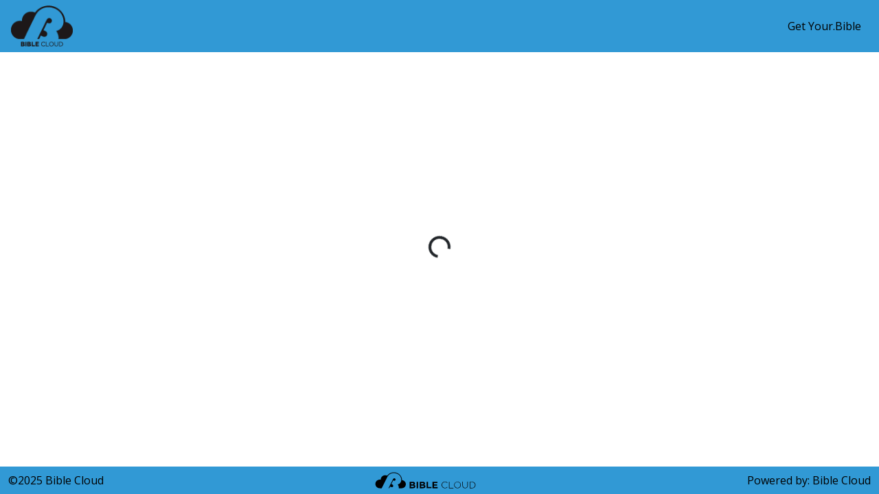

--- FILE ---
content_type: text/html; charset=UTF-8
request_url: https://cloud.bible/ESV/luke/24/1-53
body_size: 1862
content:
<!DOCTYPE html>
<html lang="en">
<head>
    <meta charset="utf-8">
    <meta http-equiv="X-UA-Compatible" content="IE=edge">

    <meta name="viewport" content="width=device-width, initial-scale=1">
    <meta content="yes" name="apple-mobile-web-app-capable">
        <meta property="og:site_name" content="" >
    <meta property="og:type" content="article" >
    <meta property="og:title" content="" >
    <meta property="og:url" content="https://cloud.bible/ESV/luke/24/1-53" >
    
    <!-- ENVIRONMENT: vapor-sermon-cloud-production -->

    <!-- CSRF Token -->
    <meta name="csrf-token" content="LYhu9UpF6wYoWIxEfJNeVDxB3XGsu1bPzWmjOcUP">

            <title>Bible Cloud</title>
    
    <!-- Scripts -->
            <script src="https://dyyxxt0m5698b.cloudfront.net/db6a0297-ab3a-480a-9547-a1be27672f9a/js/biblecloud/manifest.js" defer></script>
        <script src="https://dyyxxt0m5698b.cloudfront.net/db6a0297-ab3a-480a-9547-a1be27672f9a/js/biblecloud/vendor.js" defer></script>
        <script src="https://dyyxxt0m5698b.cloudfront.net/db6a0297-ab3a-480a-9547-a1be27672f9a/js/biblecloud/main.js" defer></script>
    
    <!-- Fonts -->
    <link rel="dns-prefetch" href="//fonts.gstatic.com">
    <link rel="dns-prefetch" href="//fonts.googleapis.com">
    <link href="https://fonts.googleapis.com/css2?family=Open+Sans:ital,wght@0,300;0,400;0,600;0,700;1,300;1,400;1,600;1,700&family=Baskervville:ital@0;1&family=Sansita:ital@1&&family=Noto+Serif&display=swap"
        rel="stylesheet">

    <!-- Styles -->
            <link href="https://dyyxxt0m5698b.cloudfront.net/db6a0297-ab3a-480a-9547-a1be27672f9a/css/biblecloud/styles.css" rel="stylesheet">
    
    
    <script>
        window.app_version = 'production-122';
        window.bibles = [{"abbreviation":"ASV","id":"06125adad2d5898a-01","name":"American Standard Version (ASV)"},{"abbreviation":"KJV","id":"de4e12af7f28f599-02","name":"King James Version (KJV)"},{"abbreviation":"NASB","id":"b8ee27bcd1cae43a-01","name":"New American Standard Bible (NASB)"},{"abbreviation":"ESV","id":"f421fe261da7624f-01","name":"English Standard Version (ESV)"},{"abbreviation":"CSB","id":"a556c5305ee15c3f-01","name":"Christian Standard Bible (CSB)"}];
        window.Church = {"name":null,"slug":"bible-cloud","website":null,"contact":{"email":null,"phone":null},"social":{"instagram":{"link":null,"name":"Instagram"},"facebook":{"link":null,"name":"Facebook"},"twitter":{"link":null,"name":"Twitter"},"youtube":{"link":null,"name":"YouTube"},"vimeo":{"link":null,"name":"Vimeo"}},"address":{"full":null,"location":null,"street":null,"city":null,"state":null,"state_abbreviation":null,"zip":null,"country":"US"},"rss_feed":"sermons.xml","total_sermons":"0","information":{"pastor":null,"denomination":null,"worship_style":null,"description":null,"image_url":null,"services":[]},"settings":{"sermons_are_called":{"slug_singular":"sermon","slug_plural":"sermons","singular":"sermon","plural":"sermons"},"display_layout":"grid","header_image_url":"https:\/\/cdn.monkplatform.com\/image\/czozOToiJTNGcyUzRGExNDVjMzMwYmRkY2IxOGRkNzU3Y2Y5OGU2NGEyZjc3Ijs=\/"}};
        window.base_domain = 'cloud.bible';
        window.createPrayerUrl = '';
        window.settings = {"link_color":"#000000","header_color":"#3199d5","alternate_color":"#0b486a","logo_url":"https:\/\/cdn.monkplatform.com\/image\/[base64]\/logo-square.png","social_image_url":null,"prayer":{"enabled":false,"allow_acknowledgements":false,"introduction_text":null},"navigation":[{"description":null,"embed":null,"embedurl":null,"id":688289,"ifnewwindow":null,"image":null,"imageurl":null,"level":0,"listid":166648,"name":"Get Your.Bible","parentid":0,"position":1,"slug":"get-yourbible","url":"https:\/\/www.your.bible","count":1}],"chatembed":null,"defaulttab":"details","details":null,"feature_order":[]};
        window.site = {"title":"Bible Cloud","tagline":{"logo_svg":"biblecloud-logo","logo_icon_svg":"biblecloud-logo-icon"},"trackingcode":null,"sermon_cloud_slug":"bible-cloud","sermon_cloud_domain":"sermoncloud.com","bible_cloud_slug":"bible-cloud","bible_cloud_domain":"cloud.bible","default_bible_api":"f421fe261da7624f-01"};
    </script>

    
    <style>
        .navbar-dark .navbar-toggler-icon {
            background-image: url("data:image/svg+xml,%3csvg xmlns='http://www.w3.org/2000/svg' width='30' height='30' viewBox='0 0 30 30'%3e%3cpath stroke='%23000000' stroke-linecap='round' stroke-miterlimit='10' stroke-width='2' d='M4 7h22M4 15h22M4 23h22'/%3e%3c/svg%3e") !important;
        }
    </style>
</head>
<body>
    <div id="app">
        <bible-cloud-app></bible-cloud-app>
    </div>
            
                
        <script async src="https://www.googletagmanager.com/gtag/js?id=UA-79416-6"></script>
        <script>
            window.dataLayer = window.dataLayer || [];
            function gtag(){dataLayer.push(arguments);}
            gtag('js', new Date());
            gtag('config', 'UA-79416-6');
        </script>
    </body>
</html>


--- FILE ---
content_type: image/svg+xml
request_url: https://dyyxxt0m5698b.cloudfront.net/db6a0297-ab3a-480a-9547-a1be27672f9a/svg/biblecloud-logo.svg
body_size: 1395
content:
<svg xmlns="http://www.w3.org/2000/svg" viewBox="0 0 576 119.4"><path class="st0" d="M219.9 103.1h-17.1V67.9h16.7c7.4 0 11.9 3.6 11.9 9.1 0 1.6-.4 3.1-1.2 4.5-.8 1.3-2.1 2.4-3.5 3.1 2 .4 3.8 1.5 5 3.1 1.2 1.6 1.9 3.5 1.8 5.5-.1 6.6-5.5 9.9-13.6 9.9zm3.6-24.8c0-2.3-1.8-3.6-5.2-3.6h-7.8v7.4h7.3c3.5 0 5.7-1.1 5.7-3.8zm2 14.1c0-2.4-1.8-3.8-5.8-3.8h-9.3v7.7h9.4c3.6 0 5.7-1.2 5.7-3.9zM248.2 67.9h-7.9v35.2h7.9V67.9zM274.3 103.1h-17.1V67.9h16.7c7.4 0 11.9 3.6 11.9 9.1 0 1.6-.4 3.1-1.2 4.5-.8 1.3-2.1 2.4-3.5 3.1 2 .4 3.8 1.5 5.1 3.1 1.3 1.6 1.9 3.6 1.8 5.6 0 6.5-5.5 9.8-13.7 9.8zm3.7-24.8c0-2.3-1.8-3.6-5.2-3.6H265v7.4h7.3c3.4 0 5.7-1.1 5.7-3.8zm2 14.1c0-2.4-1.8-3.8-5.8-3.8h-9.3v7.7h9.4c3.5 0 5.8-1.2 5.8-3.8l-.1-.1zM294.4 103.1V67.9h7.9V96h18v7h-25.9zM326.2 103.1V67.9h27.2v6.9h-19.3v7.1h17v6.9h-17v7.4h19.5v6.9h-27.4zM393.5 103.1c-2.4 0-4.8-.5-7-1.4-2.2-.9-4.2-2.3-5.9-3.9-1.7-1.7-3-3.7-3.8-5.9-.9-2.2-1.3-4.5-1.2-6.9-.1-2.4.3-4.7 1.2-6.9.9-2.2 2.2-4.2 3.9-5.9 1.7-1.7 3.7-3 5.9-4 2.2-.9 4.6-1.4 7-1.4 2.6-.1 5.2.4 7.6 1.4 2.4 1 4.6 2.4 6.4 4.2l-1.9 1.9c-1.5-1.6-3.4-2.9-5.5-3.8-2.1-.9-4.3-1.3-6.6-1.3-2.1 0-4.1.5-6 1.3-1.9.8-3.6 2-5 3.4-1.4 1.5-2.5 3.2-3.2 5.1-.7 1.9-1 3.9-.9 5.9-.1 2 .2 4 .9 5.9.7 1.9 1.8 3.6 3.2 5.1 1.4 1.5 3.1 2.7 5 3.5s3.9 1.3 6 1.3c2.3 0 4.7-.5 6.8-1.4 2.1-.9 4-2.3 5.6-4l1.8 1.7c-1.8 2-4 3.5-6.5 4.6-2.4 1-5.1 1.5-7.8 1.5zM415.2 103.1V67.9h2.7v32.8H439v2.4h-23.8zM461.5 103.1c-2.4 0-4.8-.4-7-1.4-2.2-.9-4.2-2.2-5.9-3.9-1.7-1.7-3-3.7-3.9-5.9-.9-2.2-1.3-4.5-1.2-6.9 0-4.7 1.9-9.2 5.3-12.5 3.4-3.3 8-5.2 12.8-5.2 4.8 0 9.4 1.9 12.8 5.2 3.4 3.3 5.3 7.8 5.3 12.5 0 2.4-.4 4.7-1.3 6.9s-2.2 4.2-3.9 5.9c-1.7 1.7-3.7 3-5.9 3.9-2.3.9-4.7 1.4-7.1 1.4zm15.4-18.2c.1-2-.2-4.1-1-6-.7-1.9-1.9-3.6-3.3-5.1-1.4-1.5-3.2-2.7-5.1-3.5-1.9-.8-4-1.2-6.1-1.3-2.1 0-4.1.4-6 1.2-1.9.8-3.6 2-5 3.5s-2.5 3.2-3.3 5.1c-.7 1.9-1 3.9-1 5.9-.1 2 .2 4.1 1 6 .7 1.9 1.9 3.6 3.3 5.1 1.4 1.5 3.2 2.7 5.1 3.5 1.9.8 4 1.2 6.1 1.3 2.1 0 4.1-.4 6-1.2 1.9-.8 3.6-2 5-3.4 1.4-1.5 2.5-3.2 3.3-5.1.7-2 1-4 1-6zM503 103.1c-8.6 0-14.8-5.3-14.8-15.2V67.3h2.7v20.3c0 8.3 4.6 13.1 12.2 13.1s12-4.3 12-12.8V67.3h2.7v20.3c-.1 10.1-6.1 15.5-14.8 15.5zM539.9 103.1h-12V67.9h12c11.3 0 19.1 7.6 19.1 17.5 0 10-7.8 17.7-19.1 17.7zm16.2-17.6c0-2.1-.4-4.1-1.2-6-.8-1.9-2-3.6-3.6-5.1-1.5-1.4-3.4-2.5-5.4-3.2s-4.1-1-6.2-.9h-9.3v30.4h9.3c2.1.1 4.2-.1 6.2-.8 2-.7 3.8-1.8 5.3-3.2 1.5-1.4 2.8-3.1 3.6-5 .8-1.9 1.2-3.9 1.2-6v-.2zM122.4 49.6c-.9-.5-1.9-.8-3-.8-1 0-2 .3-3 .8-.7.5-1.4 1-1.9 1.7-1.2 1.5-2.3 3.1-3.1 4.9L88 103h4.4l4.6-9.2 4.1 1.9c2.1 1.2 4.7 1.6 7.2 1.2.9-.2 1.8-.6 2.7-1.2.8-.6 1.4-1.3 1.8-2.2 0-.1.2-.3.3-.4.5-.9.8-2 .8-3s-.2-2.1-.6-3.1c-1.1-2.2-3.1-3.9-5.4-4.9l-3.9-1.8h-.2l9.8-19.9.4.2c2.1 1.2 4.6 1.7 7.1 1.4.8-.2 1.6-.5 2.4-1 .7-.5 1.2-1.1 1.7-1.9.2-.2.3-.4.4-.7.4-.8.7-1.6.7-2.5.1-.9-.1-1.8-.4-2.6-.3-.8-.7-1.6-1.3-2.2-.6-.6-1.4-1.1-2.2-1.5z"/><path class="st0" d="M161.5 59.1c0-1.2 0-2.3-.2-3.4-.8-8.8-4.4-17.1-10.2-23.9-5.8-6.7-13.6-11.6-22.4-13.9-8.7-2.3-18-1.9-26.5 1.1s-15.9 8.5-21.1 15.7c-3.4-1.7-7.1-2.5-10.7-2.5-6.3 0-12.5 2.5-17 6.9s-7.1 10.4-7.1 16.6v.9c-1.7-.4-3.5-.5-5.2-.5-3.2 0-6.2.6-9.2 1.8-2.9 1.2-5.5 2.9-7.8 5.1-2.3 2.2-4 4.8-5.2 7.6-1.2 2.8-1.8 5.9-1.8 9s.6 6.1 1.8 9c1.2 2.8 3 5.4 5.2 7.6s4.9 3.9 7.8 5.1 6 1.8 9.2 1.8h10.3l29.3-59c1.3-2.8 3-5.5 4.8-8 1.1-1.7 2.5-3.2 3.8-4.7 1.9-2 4.1-3.8 6.6-5.3.6-.4 1.1-.7 1.7-1.1l.4-.2c1.6-.9 3.4-1.7 5.2-2.3 3.9-1.5 8.1-2.3 12.3-2.2h2.9c5.9.1 11.9 1.5 17.3 4.1 4.6 2.1 8.7 5 12.1 8.7s5.9 8 7.5 12.8c.9 2.7 1.5 5.5 1.8 8.4v1.3c.1 1.5.1 3 0 4.5v.8c-.4 3.1-1.3 6.1-2.8 8.9-1.5 3.2-3.8 5.9-6.7 8.1-2.9 2.1-6.1 3.7-9.6 4.4 1.4 2.1 2.7 4.4 3.7 6.7 1.2 2.7 2 5.5 2.4 8.4.2 1.9.2 3.8 0 5.7h15.4c5.7 0 11.4-2.2 15.5-6.1 4.2-3.9 6.7-9.2 6.9-14.9.3-5.6-1.7-11.2-5.5-15.4-4-4.2-9-7.1-14.9-7.6z"/></svg>


--- FILE ---
content_type: image/svg+xml
request_url: https://dyyxxt0m5698b.cloudfront.net/db6a0297-ab3a-480a-9547-a1be27672f9a/svg/icons/biblecloud-logo-icon.svg
body_size: 555
content:
<svg xmlns="http://www.w3.org/2000/svg" viewBox="0 0 195 119.4"><path class="st0" d="M119.8 49.6c-.9-.5-1.9-.8-2.9-.8s-2 .3-2.9.8c-.7.5-1.4 1-1.9 1.7-1.2 1.5-2.2 3.1-3 4.9L86.2 103h4.3l4.5-9.2 4 1.9c2.1 1.2 4.6 1.6 7 1.2.9-.2 1.8-.6 2.6-1.2s1.4-1.3 1.8-2.2c0-.1.2-.3.3-.4.5-.9.8-2 .8-3s-.2-2.1-.6-3.1c-1.1-2.2-3-3.9-5.3-4.9l-3.8-1.8h-.2l9.6-19.9.4.2c2.1 1.2 4.5 1.7 6.9 1.4.8-.2 1.6-.5 2.3-1 .7-.5 1.2-1.1 1.7-1.9.2-.2.3-.4.4-.7.4-.8.7-1.6.7-2.5.1-.9-.1-1.8-.4-2.6-.3-.8-.7-1.6-1.3-2.2s-1.3-1.1-2.1-1.5z"/><path class="st0" d="M158 59.1c0-1.2 0-2.3-.2-3.4-.8-8.8-4.3-17.1-10-23.9-5.7-6.7-13.3-11.6-21.9-13.9-8.5-2.3-17.6-1.9-25.9 1.1-8.3 3-15.5 8.5-20.6 15.7-3.3-1.7-6.9-2.5-10.5-2.5-6.2 0-12.2 2.5-16.6 6.9s-6.9 10.4-6.9 16.6v.9c-1.7-.4-3.4-.5-5.1-.5-3.1 0-6.1.6-9 1.8-2.8 1.2-5.4 2.9-7.6 5.1-2.2 2.2-3.9 4.8-5.1 7.6-1.2 2.8-1.8 5.9-1.8 9 0 3.1.6 6.1 1.8 9 1.2 2.8 2.9 5.4 5.1 7.6 2.2 2.2 4.8 3.9 7.6 5.1 2.8 1.2 5.9 1.8 9 1.8h10.1l28.6-59c1.3-2.8 2.9-5.5 4.7-8 1.1-1.7 2.4-3.2 3.7-4.7 1.9-2 4-3.8 6.4-5.3.6-.4 1.1-.7 1.7-1.1l.4-.2c1.6-.9 3.3-1.7 5.1-2.3 3.8-1.5 7.9-2.3 12-2.2h2.8c5.8.1 11.6 1.5 16.9 4.1 4.5 2.1 8.5 5 11.8 8.7 3.3 3.7 5.8 8 7.3 12.8.9 2.7 1.5 5.5 1.8 8.4V55.6c.1 1.5.1 3 0 4.5v.8c-.4 3.1-1.3 6.1-2.7 8.9-1.5 3.2-3.7 5.9-6.5 8.1-2.8 2.1-6 3.7-9.4 4.4 1.4 2.1 2.6 4.4 3.6 6.7 1.2 2.7 2 5.5 2.3 8.4.2 1.9.2 3.8 0 5.7h15c5.6 0 11.1-2.2 15.1-6.1 4.1-3.9 6.5-9.2 6.7-14.9.3-5.6-1.7-11.2-5.4-15.4s-8.6-7.1-14.3-7.6z"/></svg>


--- FILE ---
content_type: text/javascript
request_url: https://dyyxxt0m5698b.cloudfront.net/db6a0297-ab3a-480a-9547-a1be27672f9a/js/biblecloud/main.js
body_size: 46268
content:
(window.webpackJsonp=window.webpackJsonp||[]).push([[0],[,,,,,,,,function(e,t){e.exports=function(e){var t=[];return t.toString=function(){return this.map(function(t){var n=function(e,t){var n=e[1]||"",r=e[3];if(!r)return n;if(t&&"function"==typeof btoa){var i=(a=r,"/*# sourceMappingURL=data:application/json;charset=utf-8;base64,"+btoa(unescape(encodeURIComponent(JSON.stringify(a))))+" */"),o=r.sources.map(function(e){return"/*# sourceURL="+r.sourceRoot+e+" */"});return[n].concat(o).concat([i]).join("\n")}var a;return[n].join("\n")}(t,e);return t[2]?"@media "+t[2]+"{"+n+"}":n}).join("")},t.i=function(e,n){"string"==typeof e&&(e=[[null,e,""]]);for(var r={},i=0;i<this.length;i++){var o=this[i][0];"number"==typeof o&&(r[o]=!0)}for(i=0;i<e.length;i++){var a=e[i];"number"==typeof a[0]&&r[a[0]]||(n&&!a[2]?a[2]=n:n&&(a[2]="("+a[2]+") and ("+n+")"),t.push(a))}},t}},function(e,t,n){var r,i,o={},a=(r=function(){return window&&document&&document.all&&!window.atob},function(){return void 0===i&&(i=r.apply(this,arguments)),i}),s=function(e){var t={};return function(e,n){if("function"==typeof e)return e();if(void 0===t[e]){var r=function(e,t){return t?t.querySelector(e):document.querySelector(e)}.call(this,e,n);if(window.HTMLIFrameElement&&r instanceof window.HTMLIFrameElement)try{r=r.contentDocument.head}catch(e){r=null}t[e]=r}return t[e]}}(),l=null,c=0,u=[],d=n(156);function p(e,t){for(var n=0;n<e.length;n++){var r=e[n],i=o[r.id];if(i){i.refs++;for(var a=0;a<i.parts.length;a++)i.parts[a](r.parts[a]);for(;a<r.parts.length;a++)i.parts.push(b(r.parts[a],t))}else{var s=[];for(a=0;a<r.parts.length;a++)s.push(b(r.parts[a],t));o[r.id]={id:r.id,refs:1,parts:s}}}}function f(e,t){for(var n=[],r={},i=0;i<e.length;i++){var o=e[i],a=t.base?o[0]+t.base:o[0],s={css:o[1],media:o[2],sourceMap:o[3]};r[a]?r[a].parts.push(s):n.push(r[a]={id:a,parts:[s]})}return n}function h(e,t){var n=s(e.insertInto);if(!n)throw new Error("Couldn't find a style target. This probably means that the value for the 'insertInto' parameter is invalid.");var r=u[u.length-1];if("top"===e.insertAt)r?r.nextSibling?n.insertBefore(t,r.nextSibling):n.appendChild(t):n.insertBefore(t,n.firstChild),u.push(t);else if("bottom"===e.insertAt)n.appendChild(t);else{if("object"!=typeof e.insertAt||!e.insertAt.before)throw new Error("[Style Loader]\n\n Invalid value for parameter 'insertAt' ('options.insertAt') found.\n Must be 'top', 'bottom', or Object.\n (https://github.com/webpack-contrib/style-loader#insertat)\n");var i=s(e.insertAt.before,n);n.insertBefore(t,i)}}function m(e){if(null===e.parentNode)return!1;e.parentNode.removeChild(e);var t=u.indexOf(e);t>=0&&u.splice(t,1)}function g(e){var t=document.createElement("style");if(void 0===e.attrs.type&&(e.attrs.type="text/css"),void 0===e.attrs.nonce){var r=function(){0;return n.nc}();r&&(e.attrs.nonce=r)}return v(t,e.attrs),h(e,t),t}function v(e,t){Object.keys(t).forEach(function(n){e.setAttribute(n,t[n])})}function b(e,t){var n,r,i,o;if(t.transform&&e.css){if(!(o="function"==typeof t.transform?t.transform(e.css):t.transform.default(e.css)))return function(){};e.css=o}if(t.singleton){var a=c++;n=l||(l=g(t)),r=C.bind(null,n,a,!1),i=C.bind(null,n,a,!0)}else e.sourceMap&&"function"==typeof URL&&"function"==typeof URL.createObjectURL&&"function"==typeof URL.revokeObjectURL&&"function"==typeof Blob&&"function"==typeof btoa?(n=function(e){var t=document.createElement("link");return void 0===e.attrs.type&&(e.attrs.type="text/css"),e.attrs.rel="stylesheet",v(t,e.attrs),h(e,t),t}(t),r=function(e,t,n){var r=n.css,i=n.sourceMap,o=void 0===t.convertToAbsoluteUrls&&i;(t.convertToAbsoluteUrls||o)&&(r=d(r));i&&(r+="\n/*# sourceMappingURL=data:application/json;base64,"+btoa(unescape(encodeURIComponent(JSON.stringify(i))))+" */");var a=new Blob([r],{type:"text/css"}),s=e.href;e.href=URL.createObjectURL(a),s&&URL.revokeObjectURL(s)}.bind(null,n,t),i=function(){m(n),n.href&&URL.revokeObjectURL(n.href)}):(n=g(t),r=function(e,t){var n=t.css,r=t.media;r&&e.setAttribute("media",r);if(e.styleSheet)e.styleSheet.cssText=n;else{for(;e.firstChild;)e.removeChild(e.firstChild);e.appendChild(document.createTextNode(n))}}.bind(null,n),i=function(){m(n)});return r(e),function(t){if(t){if(t.css===e.css&&t.media===e.media&&t.sourceMap===e.sourceMap)return;r(e=t)}else i()}}e.exports=function(e,t){if("undefined"!=typeof DEBUG&&DEBUG&&"object"!=typeof document)throw new Error("The style-loader cannot be used in a non-browser environment");(t=t||{}).attrs="object"==typeof t.attrs?t.attrs:{},t.singleton||"boolean"==typeof t.singleton||(t.singleton=a()),t.insertInto||(t.insertInto="head"),t.insertAt||(t.insertAt="bottom");var n=f(e,t);return p(n,t),function(e){for(var r=[],i=0;i<n.length;i++){var a=n[i];(s=o[a.id]).refs--,r.push(s)}e&&p(f(e,t),t);for(i=0;i<r.length;i++){var s;if(0===(s=r[i]).refs){for(var l=0;l<s.parts.length;l++)s.parts[l]();delete o[s.id]}}}};var y,S=(y=[],function(e,t){return y[e]=t,y.filter(Boolean).join("\n")});function C(e,t,n,r){var i=n?"":r.css;if(e.styleSheet)e.styleSheet.cssText=S(t,i);else{var o=document.createTextNode(i),a=e.childNodes;a[t]&&e.removeChild(a[t]),a.length?e.insertBefore(o,a[t]):e.appendChild(o)}}},,,,,,function(e,t){var n={CSSRule:function(){this.parentRule=null,this.parentStyleSheet=null}};n.CSSRule.UNKNOWN_RULE=0,n.CSSRule.STYLE_RULE=1,n.CSSRule.CHARSET_RULE=2,n.CSSRule.IMPORT_RULE=3,n.CSSRule.MEDIA_RULE=4,n.CSSRule.FONT_FACE_RULE=5,n.CSSRule.PAGE_RULE=6,n.CSSRule.KEYFRAMES_RULE=7,n.CSSRule.KEYFRAME_RULE=8,n.CSSRule.MARGIN_RULE=9,n.CSSRule.NAMESPACE_RULE=10,n.CSSRule.COUNTER_STYLE_RULE=11,n.CSSRule.SUPPORTS_RULE=12,n.CSSRule.DOCUMENT_RULE=13,n.CSSRule.FONT_FEATURE_VALUES_RULE=14,n.CSSRule.VIEWPORT_RULE=15,n.CSSRule.REGION_STYLE_RULE=16,n.CSSRule.prototype={constructor:n.CSSRule},t.CSSRule=n.CSSRule},function(e,t){var n;n=function(){return this}();try{n=n||new Function("return this")()}catch(e){"object"==typeof window&&(n=window)}e.exports=n},,,,,function(e,t,n){"use strict";n.r(t),function(e){for(var n="undefined"!=typeof window&&"undefined"!=typeof document,r=["Edge","Trident","Firefox"],i=0,o=0;o<r.length;o+=1)if(n&&navigator.userAgent.indexOf(r[o])>=0){i=1;break}var a=n&&window.Promise?function(e){var t=!1;return function(){t||(t=!0,window.Promise.resolve().then(function(){t=!1,e()}))}}:function(e){var t=!1;return function(){t||(t=!0,setTimeout(function(){t=!1,e()},i))}};function s(e){return e&&"[object Function]"==={}.toString.call(e)}function l(e,t){if(1!==e.nodeType)return[];var n=e.ownerDocument.defaultView.getComputedStyle(e,null);return t?n[t]:n}function c(e){return"HTML"===e.nodeName?e:e.parentNode||e.host}function u(e){if(!e)return document.body;switch(e.nodeName){case"HTML":case"BODY":return e.ownerDocument.body;case"#document":return e.body}var t=l(e),n=t.overflow,r=t.overflowX,i=t.overflowY;return/(auto|scroll|overlay)/.test(n+i+r)?e:u(c(e))}var d=n&&!(!window.MSInputMethodContext||!document.documentMode),p=n&&/MSIE 10/.test(navigator.userAgent);function f(e){return 11===e?d:10===e?p:d||p}function h(e){if(!e)return document.documentElement;for(var t=f(10)?document.body:null,n=e.offsetParent||null;n===t&&e.nextElementSibling;)n=(e=e.nextElementSibling).offsetParent;var r=n&&n.nodeName;return r&&"BODY"!==r&&"HTML"!==r?-1!==["TH","TD","TABLE"].indexOf(n.nodeName)&&"static"===l(n,"position")?h(n):n:e?e.ownerDocument.documentElement:document.documentElement}function m(e){return null!==e.parentNode?m(e.parentNode):e}function g(e,t){if(!(e&&e.nodeType&&t&&t.nodeType))return document.documentElement;var n=e.compareDocumentPosition(t)&Node.DOCUMENT_POSITION_FOLLOWING,r=n?e:t,i=n?t:e,o=document.createRange();o.setStart(r,0),o.setEnd(i,0);var a,s,l=o.commonAncestorContainer;if(e!==l&&t!==l||r.contains(i))return"BODY"===(s=(a=l).nodeName)||"HTML"!==s&&h(a.firstElementChild)!==a?h(l):l;var c=m(e);return c.host?g(c.host,t):g(e,m(t).host)}function v(e){var t="top"===(arguments.length>1&&void 0!==arguments[1]?arguments[1]:"top")?"scrollTop":"scrollLeft",n=e.nodeName;if("BODY"===n||"HTML"===n){var r=e.ownerDocument.documentElement;return(e.ownerDocument.scrollingElement||r)[t]}return e[t]}function b(e,t){var n="x"===t?"Left":"Top",r="Left"===n?"Right":"Bottom";return parseFloat(e["border"+n+"Width"],10)+parseFloat(e["border"+r+"Width"],10)}function y(e,t,n,r){return Math.max(t["offset"+e],t["scroll"+e],n["client"+e],n["offset"+e],n["scroll"+e],f(10)?parseInt(n["offset"+e])+parseInt(r["margin"+("Height"===e?"Top":"Left")])+parseInt(r["margin"+("Height"===e?"Bottom":"Right")]):0)}function S(e){var t=e.body,n=e.documentElement,r=f(10)&&getComputedStyle(n);return{height:y("Height",t,n,r),width:y("Width",t,n,r)}}var C=function(e,t){if(!(e instanceof t))throw new TypeError("Cannot call a class as a function")},w=function(){function e(e,t){for(var n=0;n<t.length;n++){var r=t[n];r.enumerable=r.enumerable||!1,r.configurable=!0,"value"in r&&(r.writable=!0),Object.defineProperty(e,r.key,r)}}return function(t,n,r){return n&&e(t.prototype,n),r&&e(t,r),t}}(),x=function(e,t,n){return t in e?Object.defineProperty(e,t,{value:n,enumerable:!0,configurable:!0,writable:!0}):e[t]=n,e},_=Object.assign||function(e){for(var t=1;t<arguments.length;t++){var n=arguments[t];for(var r in n)Object.prototype.hasOwnProperty.call(n,r)&&(e[r]=n[r])}return e};function k(e){return _({},e,{right:e.left+e.width,bottom:e.top+e.height})}function R(e){var t={};try{if(f(10)){t=e.getBoundingClientRect();var n=v(e,"top"),r=v(e,"left");t.top+=n,t.left+=r,t.bottom+=n,t.right+=r}else t=e.getBoundingClientRect()}catch(e){}var i={left:t.left,top:t.top,width:t.right-t.left,height:t.bottom-t.top},o="HTML"===e.nodeName?S(e.ownerDocument):{},a=o.width||e.clientWidth||i.right-i.left,s=o.height||e.clientHeight||i.bottom-i.top,c=e.offsetWidth-a,u=e.offsetHeight-s;if(c||u){var d=l(e);c-=b(d,"x"),u-=b(d,"y"),i.width-=c,i.height-=u}return k(i)}function E(e,t){var n=arguments.length>2&&void 0!==arguments[2]&&arguments[2],r=f(10),i="HTML"===t.nodeName,o=R(e),a=R(t),s=u(e),c=l(t),d=parseFloat(c.borderTopWidth,10),p=parseFloat(c.borderLeftWidth,10);n&&i&&(a.top=Math.max(a.top,0),a.left=Math.max(a.left,0));var h=k({top:o.top-a.top-d,left:o.left-a.left-p,width:o.width,height:o.height});if(h.marginTop=0,h.marginLeft=0,!r&&i){var m=parseFloat(c.marginTop,10),g=parseFloat(c.marginLeft,10);h.top-=d-m,h.bottom-=d-m,h.left-=p-g,h.right-=p-g,h.marginTop=m,h.marginLeft=g}return(r&&!n?t.contains(s):t===s&&"BODY"!==s.nodeName)&&(h=function(e,t){var n=arguments.length>2&&void 0!==arguments[2]&&arguments[2],r=v(t,"top"),i=v(t,"left"),o=n?-1:1;return e.top+=r*o,e.bottom+=r*o,e.left+=i*o,e.right+=i*o,e}(h,t)),h}function T(e){if(!e||!e.parentElement||f())return document.documentElement;for(var t=e.parentElement;t&&"none"===l(t,"transform");)t=t.parentElement;return t||document.documentElement}function O(e,t,n,r){var i=arguments.length>4&&void 0!==arguments[4]&&arguments[4],o={top:0,left:0},a=i?T(e):g(e,t);if("viewport"===r)o=function(e){var t=arguments.length>1&&void 0!==arguments[1]&&arguments[1],n=e.ownerDocument.documentElement,r=E(e,n),i=Math.max(n.clientWidth,window.innerWidth||0),o=Math.max(n.clientHeight,window.innerHeight||0),a=t?0:v(n),s=t?0:v(n,"left");return k({top:a-r.top+r.marginTop,left:s-r.left+r.marginLeft,width:i,height:o})}(a,i);else{var s=void 0;"scrollParent"===r?"BODY"===(s=u(c(t))).nodeName&&(s=e.ownerDocument.documentElement):s="window"===r?e.ownerDocument.documentElement:r;var d=E(s,a,i);if("HTML"!==s.nodeName||function e(t){var n=t.nodeName;if("BODY"===n||"HTML"===n)return!1;if("fixed"===l(t,"position"))return!0;var r=c(t);return!!r&&e(r)}(a))o=d;else{var p=S(e.ownerDocument),f=p.height,h=p.width;o.top+=d.top-d.marginTop,o.bottom=f+d.top,o.left+=d.left-d.marginLeft,o.right=h+d.left}}var m="number"==typeof(n=n||0);return o.left+=m?n:n.left||0,o.top+=m?n:n.top||0,o.right-=m?n:n.right||0,o.bottom-=m?n:n.bottom||0,o}function L(e,t,n,r,i){var o=arguments.length>5&&void 0!==arguments[5]?arguments[5]:0;if(-1===e.indexOf("auto"))return e;var a=O(n,r,o,i),s={top:{width:a.width,height:t.top-a.top},right:{width:a.right-t.right,height:a.height},bottom:{width:a.width,height:a.bottom-t.bottom},left:{width:t.left-a.left,height:a.height}},l=Object.keys(s).map(function(e){return _({key:e},s[e],{area:(t=s[e],t.width*t.height)});var t}).sort(function(e,t){return t.area-e.area}),c=l.filter(function(e){var t=e.width,r=e.height;return t>=n.clientWidth&&r>=n.clientHeight}),u=c.length>0?c[0].key:l[0].key,d=e.split("-")[1];return u+(d?"-"+d:"")}function B(e,t,n){var r=arguments.length>3&&void 0!==arguments[3]?arguments[3]:null;return E(n,r?T(t):g(t,n),r)}function A(e){var t=e.ownerDocument.defaultView.getComputedStyle(e),n=parseFloat(t.marginTop||0)+parseFloat(t.marginBottom||0),r=parseFloat(t.marginLeft||0)+parseFloat(t.marginRight||0);return{width:e.offsetWidth+r,height:e.offsetHeight+n}}function N(e){var t={left:"right",right:"left",bottom:"top",top:"bottom"};return e.replace(/left|right|bottom|top/g,function(e){return t[e]})}function P(e,t,n){n=n.split("-")[0];var r=A(e),i={width:r.width,height:r.height},o=-1!==["right","left"].indexOf(n),a=o?"top":"left",s=o?"left":"top",l=o?"height":"width",c=o?"width":"height";return i[a]=t[a]+t[l]/2-r[l]/2,i[s]=n===s?t[s]-r[c]:t[N(s)],i}function D(e,t){return Array.prototype.find?e.find(t):e.filter(t)[0]}function M(e,t,n){return(void 0===n?e:e.slice(0,function(e,t,n){if(Array.prototype.findIndex)return e.findIndex(function(e){return e[t]===n});var r=D(e,function(e){return e[t]===n});return e.indexOf(r)}(e,"name",n))).forEach(function(e){e.function&&console.warn("`modifier.function` is deprecated, use `modifier.fn`!");var n=e.function||e.fn;e.enabled&&s(n)&&(t.offsets.popper=k(t.offsets.popper),t.offsets.reference=k(t.offsets.reference),t=n(t,e))}),t}function I(e,t){return e.some(function(e){var n=e.name;return e.enabled&&n===t})}function j(e){for(var t=[!1,"ms","Webkit","Moz","O"],n=e.charAt(0).toUpperCase()+e.slice(1),r=0;r<t.length;r++){var i=t[r],o=i?""+i+n:e;if(void 0!==document.body.style[o])return o}return null}function F(e){var t=e.ownerDocument;return t?t.defaultView:window}function $(e,t,n,r){n.updateBound=r,F(e).addEventListener("resize",n.updateBound,{passive:!0});var i=u(e);return function e(t,n,r,i){var o="BODY"===t.nodeName,a=o?t.ownerDocument.defaultView:t;a.addEventListener(n,r,{passive:!0}),o||e(u(a.parentNode),n,r,i),i.push(a)}(i,"scroll",n.updateBound,n.scrollParents),n.scrollElement=i,n.eventsEnabled=!0,n}function U(){var e,t;this.state.eventsEnabled&&(cancelAnimationFrame(this.scheduleUpdate),this.state=(e=this.reference,t=this.state,F(e).removeEventListener("resize",t.updateBound),t.scrollParents.forEach(function(e){e.removeEventListener("scroll",t.updateBound)}),t.updateBound=null,t.scrollParents=[],t.scrollElement=null,t.eventsEnabled=!1,t))}function H(e){return""!==e&&!isNaN(parseFloat(e))&&isFinite(e)}function V(e,t){Object.keys(t).forEach(function(n){var r="";-1!==["width","height","top","right","bottom","left"].indexOf(n)&&H(t[n])&&(r="px"),e.style[n]=t[n]+r})}var q=n&&/Firefox/i.test(navigator.userAgent);function K(e,t,n){var r=D(e,function(e){return e.name===t}),i=!!r&&e.some(function(e){return e.name===n&&e.enabled&&e.order<r.order});if(!i){var o="`"+t+"`",a="`"+n+"`";console.warn(a+" modifier is required by "+o+" modifier in order to work, be sure to include it before "+o+"!")}return i}var z=["auto-start","auto","auto-end","top-start","top","top-end","right-start","right","right-end","bottom-end","bottom","bottom-start","left-end","left","left-start"],G=z.slice(3);function W(e){var t=arguments.length>1&&void 0!==arguments[1]&&arguments[1],n=G.indexOf(e),r=G.slice(n+1).concat(G.slice(0,n));return t?r.reverse():r}var J={FLIP:"flip",CLOCKWISE:"clockwise",COUNTERCLOCKWISE:"counterclockwise"};function X(e,t,n,r){var i=[0,0],o=-1!==["right","left"].indexOf(r),a=e.split(/(\+|\-)/).map(function(e){return e.trim()}),s=a.indexOf(D(a,function(e){return-1!==e.search(/,|\s/)}));a[s]&&-1===a[s].indexOf(",")&&console.warn("Offsets separated by white space(s) are deprecated, use a comma (,) instead.");var l=/\s*,\s*|\s+/,c=-1!==s?[a.slice(0,s).concat([a[s].split(l)[0]]),[a[s].split(l)[1]].concat(a.slice(s+1))]:[a];return(c=c.map(function(e,r){var i=(1===r?!o:o)?"height":"width",a=!1;return e.reduce(function(e,t){return""===e[e.length-1]&&-1!==["+","-"].indexOf(t)?(e[e.length-1]=t,a=!0,e):a?(e[e.length-1]+=t,a=!1,e):e.concat(t)},[]).map(function(e){return function(e,t,n,r){var i=e.match(/((?:\-|\+)?\d*\.?\d*)(.*)/),o=+i[1],a=i[2];if(!o)return e;if(0===a.indexOf("%")){var s=void 0;switch(a){case"%p":s=n;break;case"%":case"%r":default:s=r}return k(s)[t]/100*o}if("vh"===a||"vw"===a)return("vh"===a?Math.max(document.documentElement.clientHeight,window.innerHeight||0):Math.max(document.documentElement.clientWidth,window.innerWidth||0))/100*o;return o}(e,i,t,n)})})).forEach(function(e,t){e.forEach(function(n,r){H(n)&&(i[t]+=n*("-"===e[r-1]?-1:1))})}),i}var Y={placement:"bottom",positionFixed:!1,eventsEnabled:!0,removeOnDestroy:!1,onCreate:function(){},onUpdate:function(){},modifiers:{shift:{order:100,enabled:!0,fn:function(e){var t=e.placement,n=t.split("-")[0],r=t.split("-")[1];if(r){var i=e.offsets,o=i.reference,a=i.popper,s=-1!==["bottom","top"].indexOf(n),l=s?"left":"top",c=s?"width":"height",u={start:x({},l,o[l]),end:x({},l,o[l]+o[c]-a[c])};e.offsets.popper=_({},a,u[r])}return e}},offset:{order:200,enabled:!0,fn:function(e,t){var n=t.offset,r=e.placement,i=e.offsets,o=i.popper,a=i.reference,s=r.split("-")[0],l=void 0;return l=H(+n)?[+n,0]:X(n,o,a,s),"left"===s?(o.top+=l[0],o.left-=l[1]):"right"===s?(o.top+=l[0],o.left+=l[1]):"top"===s?(o.left+=l[0],o.top-=l[1]):"bottom"===s&&(o.left+=l[0],o.top+=l[1]),e.popper=o,e},offset:0},preventOverflow:{order:300,enabled:!0,fn:function(e,t){var n=t.boundariesElement||h(e.instance.popper);e.instance.reference===n&&(n=h(n));var r=j("transform"),i=e.instance.popper.style,o=i.top,a=i.left,s=i[r];i.top="",i.left="",i[r]="";var l=O(e.instance.popper,e.instance.reference,t.padding,n,e.positionFixed);i.top=o,i.left=a,i[r]=s,t.boundaries=l;var c=t.priority,u=e.offsets.popper,d={primary:function(e){var n=u[e];return u[e]<l[e]&&!t.escapeWithReference&&(n=Math.max(u[e],l[e])),x({},e,n)},secondary:function(e){var n="right"===e?"left":"top",r=u[n];return u[e]>l[e]&&!t.escapeWithReference&&(r=Math.min(u[n],l[e]-("right"===e?u.width:u.height))),x({},n,r)}};return c.forEach(function(e){var t=-1!==["left","top"].indexOf(e)?"primary":"secondary";u=_({},u,d[t](e))}),e.offsets.popper=u,e},priority:["left","right","top","bottom"],padding:5,boundariesElement:"scrollParent"},keepTogether:{order:400,enabled:!0,fn:function(e){var t=e.offsets,n=t.popper,r=t.reference,i=e.placement.split("-")[0],o=Math.floor,a=-1!==["top","bottom"].indexOf(i),s=a?"right":"bottom",l=a?"left":"top",c=a?"width":"height";return n[s]<o(r[l])&&(e.offsets.popper[l]=o(r[l])-n[c]),n[l]>o(r[s])&&(e.offsets.popper[l]=o(r[s])),e}},arrow:{order:500,enabled:!0,fn:function(e,t){var n;if(!K(e.instance.modifiers,"arrow","keepTogether"))return e;var r=t.element;if("string"==typeof r){if(!(r=e.instance.popper.querySelector(r)))return e}else if(!e.instance.popper.contains(r))return console.warn("WARNING: `arrow.element` must be child of its popper element!"),e;var i=e.placement.split("-")[0],o=e.offsets,a=o.popper,s=o.reference,c=-1!==["left","right"].indexOf(i),u=c?"height":"width",d=c?"Top":"Left",p=d.toLowerCase(),f=c?"left":"top",h=c?"bottom":"right",m=A(r)[u];s[h]-m<a[p]&&(e.offsets.popper[p]-=a[p]-(s[h]-m)),s[p]+m>a[h]&&(e.offsets.popper[p]+=s[p]+m-a[h]),e.offsets.popper=k(e.offsets.popper);var g=s[p]+s[u]/2-m/2,v=l(e.instance.popper),b=parseFloat(v["margin"+d],10),y=parseFloat(v["border"+d+"Width"],10),S=g-e.offsets.popper[p]-b-y;return S=Math.max(Math.min(a[u]-m,S),0),e.arrowElement=r,e.offsets.arrow=(x(n={},p,Math.round(S)),x(n,f,""),n),e},element:"[x-arrow]"},flip:{order:600,enabled:!0,fn:function(e,t){if(I(e.instance.modifiers,"inner"))return e;if(e.flipped&&e.placement===e.originalPlacement)return e;var n=O(e.instance.popper,e.instance.reference,t.padding,t.boundariesElement,e.positionFixed),r=e.placement.split("-")[0],i=N(r),o=e.placement.split("-")[1]||"",a=[];switch(t.behavior){case J.FLIP:a=[r,i];break;case J.CLOCKWISE:a=W(r);break;case J.COUNTERCLOCKWISE:a=W(r,!0);break;default:a=t.behavior}return a.forEach(function(s,l){if(r!==s||a.length===l+1)return e;r=e.placement.split("-")[0],i=N(r);var c=e.offsets.popper,u=e.offsets.reference,d=Math.floor,p="left"===r&&d(c.right)>d(u.left)||"right"===r&&d(c.left)<d(u.right)||"top"===r&&d(c.bottom)>d(u.top)||"bottom"===r&&d(c.top)<d(u.bottom),f=d(c.left)<d(n.left),h=d(c.right)>d(n.right),m=d(c.top)<d(n.top),g=d(c.bottom)>d(n.bottom),v="left"===r&&f||"right"===r&&h||"top"===r&&m||"bottom"===r&&g,b=-1!==["top","bottom"].indexOf(r),y=!!t.flipVariations&&(b&&"start"===o&&f||b&&"end"===o&&h||!b&&"start"===o&&m||!b&&"end"===o&&g);(p||v||y)&&(e.flipped=!0,(p||v)&&(r=a[l+1]),y&&(o=function(e){return"end"===e?"start":"start"===e?"end":e}(o)),e.placement=r+(o?"-"+o:""),e.offsets.popper=_({},e.offsets.popper,P(e.instance.popper,e.offsets.reference,e.placement)),e=M(e.instance.modifiers,e,"flip"))}),e},behavior:"flip",padding:5,boundariesElement:"viewport"},inner:{order:700,enabled:!1,fn:function(e){var t=e.placement,n=t.split("-")[0],r=e.offsets,i=r.popper,o=r.reference,a=-1!==["left","right"].indexOf(n),s=-1===["top","left"].indexOf(n);return i[a?"left":"top"]=o[n]-(s?i[a?"width":"height"]:0),e.placement=N(t),e.offsets.popper=k(i),e}},hide:{order:800,enabled:!0,fn:function(e){if(!K(e.instance.modifiers,"hide","preventOverflow"))return e;var t=e.offsets.reference,n=D(e.instance.modifiers,function(e){return"preventOverflow"===e.name}).boundaries;if(t.bottom<n.top||t.left>n.right||t.top>n.bottom||t.right<n.left){if(!0===e.hide)return e;e.hide=!0,e.attributes["x-out-of-boundaries"]=""}else{if(!1===e.hide)return e;e.hide=!1,e.attributes["x-out-of-boundaries"]=!1}return e}},computeStyle:{order:850,enabled:!0,fn:function(e,t){var n=t.x,r=t.y,i=e.offsets.popper,o=D(e.instance.modifiers,function(e){return"applyStyle"===e.name}).gpuAcceleration;void 0!==o&&console.warn("WARNING: `gpuAcceleration` option moved to `computeStyle` modifier and will not be supported in future versions of Popper.js!");var a=void 0!==o?o:t.gpuAcceleration,s=h(e.instance.popper),l=R(s),c={position:i.position},u=function(e,t){var n=e.offsets,r=n.popper,i=n.reference,o=Math.round,a=Math.floor,s=function(e){return e},l=o(i.width),c=o(r.width),u=-1!==["left","right"].indexOf(e.placement),d=-1!==e.placement.indexOf("-"),p=t?u||d||l%2==c%2?o:a:s,f=t?o:s;return{left:p(l%2==1&&c%2==1&&!d&&t?r.left-1:r.left),top:f(r.top),bottom:f(r.bottom),right:p(r.right)}}(e,window.devicePixelRatio<2||!q),d="bottom"===n?"top":"bottom",p="right"===r?"left":"right",f=j("transform"),m=void 0,g=void 0;if(g="bottom"===d?"HTML"===s.nodeName?-s.clientHeight+u.bottom:-l.height+u.bottom:u.top,m="right"===p?"HTML"===s.nodeName?-s.clientWidth+u.right:-l.width+u.right:u.left,a&&f)c[f]="translate3d("+m+"px, "+g+"px, 0)",c[d]=0,c[p]=0,c.willChange="transform";else{var v="bottom"===d?-1:1,b="right"===p?-1:1;c[d]=g*v,c[p]=m*b,c.willChange=d+", "+p}var y={"x-placement":e.placement};return e.attributes=_({},y,e.attributes),e.styles=_({},c,e.styles),e.arrowStyles=_({},e.offsets.arrow,e.arrowStyles),e},gpuAcceleration:!0,x:"bottom",y:"right"},applyStyle:{order:900,enabled:!0,fn:function(e){var t,n;return V(e.instance.popper,e.styles),t=e.instance.popper,n=e.attributes,Object.keys(n).forEach(function(e){!1!==n[e]?t.setAttribute(e,n[e]):t.removeAttribute(e)}),e.arrowElement&&Object.keys(e.arrowStyles).length&&V(e.arrowElement,e.arrowStyles),e},onLoad:function(e,t,n,r,i){var o=B(i,t,e,n.positionFixed),a=L(n.placement,o,t,e,n.modifiers.flip.boundariesElement,n.modifiers.flip.padding);return t.setAttribute("x-placement",a),V(t,{position:n.positionFixed?"fixed":"absolute"}),n},gpuAcceleration:void 0}}},Z=function(){function e(t,n){var r=this,i=arguments.length>2&&void 0!==arguments[2]?arguments[2]:{};C(this,e),this.scheduleUpdate=function(){return requestAnimationFrame(r.update)},this.update=a(this.update.bind(this)),this.options=_({},e.Defaults,i),this.state={isDestroyed:!1,isCreated:!1,scrollParents:[]},this.reference=t&&t.jquery?t[0]:t,this.popper=n&&n.jquery?n[0]:n,this.options.modifiers={},Object.keys(_({},e.Defaults.modifiers,i.modifiers)).forEach(function(t){r.options.modifiers[t]=_({},e.Defaults.modifiers[t]||{},i.modifiers?i.modifiers[t]:{})}),this.modifiers=Object.keys(this.options.modifiers).map(function(e){return _({name:e},r.options.modifiers[e])}).sort(function(e,t){return e.order-t.order}),this.modifiers.forEach(function(e){e.enabled&&s(e.onLoad)&&e.onLoad(r.reference,r.popper,r.options,e,r.state)}),this.update();var o=this.options.eventsEnabled;o&&this.enableEventListeners(),this.state.eventsEnabled=o}return w(e,[{key:"update",value:function(){return function(){if(!this.state.isDestroyed){var e={instance:this,styles:{},arrowStyles:{},attributes:{},flipped:!1,offsets:{}};e.offsets.reference=B(this.state,this.popper,this.reference,this.options.positionFixed),e.placement=L(this.options.placement,e.offsets.reference,this.popper,this.reference,this.options.modifiers.flip.boundariesElement,this.options.modifiers.flip.padding),e.originalPlacement=e.placement,e.positionFixed=this.options.positionFixed,e.offsets.popper=P(this.popper,e.offsets.reference,e.placement),e.offsets.popper.position=this.options.positionFixed?"fixed":"absolute",e=M(this.modifiers,e),this.state.isCreated?this.options.onUpdate(e):(this.state.isCreated=!0,this.options.onCreate(e))}}.call(this)}},{key:"destroy",value:function(){return function(){return this.state.isDestroyed=!0,I(this.modifiers,"applyStyle")&&(this.popper.removeAttribute("x-placement"),this.popper.style.position="",this.popper.style.top="",this.popper.style.left="",this.popper.style.right="",this.popper.style.bottom="",this.popper.style.willChange="",this.popper.style[j("transform")]=""),this.disableEventListeners(),this.options.removeOnDestroy&&this.popper.parentNode.removeChild(this.popper),this}.call(this)}},{key:"enableEventListeners",value:function(){return function(){this.state.eventsEnabled||(this.state=$(this.reference,this.options,this.state,this.scheduleUpdate))}.call(this)}},{key:"disableEventListeners",value:function(){return U.call(this)}}]),e}();Z.Utils=("undefined"!=typeof window?window:e).PopperUtils,Z.placements=z,Z.Defaults=Y,t.default=Z}.call(this,n(16))},,,function(e,t,n){var r={CSSStyleDeclaration:function(){this.length=0,this.parentRule=null,this._importants={}}};r.CSSStyleDeclaration.prototype={constructor:r.CSSStyleDeclaration,getPropertyValue:function(e){return this[e]||""},setProperty:function(e,t,n){this[e]?Array.prototype.indexOf.call(this,e)<0&&(this[this.length]=e,this.length++):(this[this.length]=e,this.length++);this[e]=t+"",this._importants[e]=n},removeProperty:function(e){if(!(e in this))return"";var t=Array.prototype.indexOf.call(this,e);if(t<0)return"";var n=this[e];return this[e]="",Array.prototype.splice.call(this,t,1),n},getPropertyCSSValue:function(){},getPropertyPriority:function(e){return this._importants[e]||""},getPropertyShorthand:function(){},isPropertyImplicit:function(){},get cssText(){for(var e=[],t=0,n=this.length;t<n;++t){var r=this[t],i=this.getPropertyValue(r),o=this.getPropertyPriority(r);o&&(o=" !"+o),e[t]=r+": "+i+o+";"}return e.join(" ")},set cssText(e){var t,n;for(t=this.length;t--;)this[n=this[t]]="";Array.prototype.splice.call(this,0,this.length),this._importants={};var i=r.parse("#bogus{"+e+"}").cssRules[0].style,o=i.length;for(t=0;t<o;++t)n=i[t],this.setProperty(i[t],i.getPropertyValue(n),i.getPropertyPriority(n))}},t.CSSStyleDeclaration=r.CSSStyleDeclaration,r.parse=n(54).parse},,,,function(e,t){var n,r,i=e.exports={};function o(){throw new Error("setTimeout has not been defined")}function a(){throw new Error("clearTimeout has not been defined")}function s(e){if(n===setTimeout)return setTimeout(e,0);if((n===o||!n)&&setTimeout)return n=setTimeout,setTimeout(e,0);try{return n(e,0)}catch(t){try{return n.call(null,e,0)}catch(t){return n.call(this,e,0)}}}!function(){try{n="function"==typeof setTimeout?setTimeout:o}catch(e){n=o}try{r="function"==typeof clearTimeout?clearTimeout:a}catch(e){r=a}}();var l,c=[],u=!1,d=-1;function p(){u&&l&&(u=!1,l.length?c=l.concat(c):d=-1,c.length&&f())}function f(){if(!u){var e=s(p);u=!0;for(var t=c.length;t;){for(l=c,c=[];++d<t;)l&&l[d].run();d=-1,t=c.length}l=null,u=!1,function(e){if(r===clearTimeout)return clearTimeout(e);if((r===a||!r)&&clearTimeout)return r=clearTimeout,clearTimeout(e);try{r(e)}catch(t){try{return r.call(null,e)}catch(t){return r.call(this,e)}}}(e)}}function h(e,t){this.fun=e,this.array=t}function m(){}i.nextTick=function(e){var t=new Array(arguments.length-1);if(arguments.length>1)for(var n=1;n<arguments.length;n++)t[n-1]=arguments[n];c.push(new h(e,t)),1!==c.length||u||s(f)},h.prototype.run=function(){this.fun.apply(null,this.array)},i.title="browser",i.browser=!0,i.env={},i.argv=[],i.version="",i.versions={},i.on=m,i.addListener=m,i.once=m,i.off=m,i.removeListener=m,i.removeAllListeners=m,i.emit=m,i.prependListener=m,i.prependOnceListener=m,i.listeners=function(e){return[]},i.binding=function(e){throw new Error("process.binding is not supported")},i.cwd=function(){return"/"},i.chdir=function(e){throw new Error("process.chdir is not supported")},i.umask=function(){return 0}},function(e,t,n){var r={StyleSheet:n(84).StyleSheet,CSSStyleRule:n(30).CSSStyleRule,CSSStyleSheet:function(){r.StyleSheet.call(this),this.cssRules=[]}};r.CSSStyleSheet.prototype=new r.StyleSheet,r.CSSStyleSheet.prototype.constructor=r.CSSStyleSheet,r.CSSStyleSheet.prototype.insertRule=function(e,t){if(t<0||t>this.cssRules.length)throw new RangeError("INDEX_SIZE_ERR");var n=r.parse(e).cssRules[0];return n.parentStyleSheet=this,this.cssRules.splice(t,0,n),t},r.CSSStyleSheet.prototype.deleteRule=function(e){if(e<0||e>=this.cssRules.length)throw new RangeError("INDEX_SIZE_ERR");this.cssRules.splice(e,1)},r.CSSStyleSheet.prototype.toString=function(){for(var e="",t=this.cssRules,n=0;n<t.length;n++)e+=t[n].cssText+"\n";return e},t.CSSStyleSheet=r.CSSStyleSheet,r.parse=n(54).parse},function(e,t,n){var r={CSSStyleDeclaration:n(24).CSSStyleDeclaration,CSSRule:n(15).CSSRule,CSSStyleRule:function(){r.CSSRule.call(this),this.selectorText="",this.style=new r.CSSStyleDeclaration,this.style.parentRule=this}};r.CSSStyleRule.prototype=new r.CSSRule,r.CSSStyleRule.prototype.constructor=r.CSSStyleRule,r.CSSStyleRule.prototype.type=1,Object.defineProperty(r.CSSStyleRule.prototype,"cssText",{get:function(){return this.selectorText?this.selectorText+" {"+this.style.cssText+"}":""},set:function(e){var t=r.CSSStyleRule.parse(e);this.style=t.style,this.selectorText=t.selectorText}}),r.CSSStyleRule.parse=function(e){for(var t,n,i,o=0,a="selector",s=o,l="",c={selector:!0,value:!0},u=new r.CSSStyleRule,d="";i=e.charAt(o);o++)switch(i){case" ":case"\t":case"\r":case"\n":case"\f":if(c[a])switch(e.charAt(o-1)){case" ":case"\t":case"\r":case"\n":case"\f":break;default:l+=" "}break;case'"':if(s=o+1,!(t=e.indexOf('"',s)+1))throw'" is missing';l+=e.slice(o,t),o=t-1;break;case"'":if(s=o+1,!(t=e.indexOf("'",s)+1))throw"' is missing";l+=e.slice(o,t),o=t-1;break;case"/":if("*"===e.charAt(o+1)){if(o+=2,-1===(t=e.indexOf("*/",o)))throw new SyntaxError("Missing */");o=t+1}else l+=i;break;case"{":"selector"===a&&(u.selectorText=l.trim(),l="",a="name");break;case":":"name"===a?(n=l.trim(),l="",a="value"):l+=i;break;case"!":"value"===a&&e.indexOf("!important",o)===o?(d="important",o+="important".length):l+=i;break;case";":"value"===a?(u.style.setProperty(n,l.trim(),d),d="",l="",a="name"):l+=i;break;case"}":if("value"===a)u.style.setProperty(n,l.trim(),d),d="",l="";else{if("name"===a)break;l+=i}a="selector";break;default:l+=i}return u},t.CSSStyleRule=r.CSSStyleRule},,,,,,function(e,t,n){var r=n(155);"string"==typeof r&&(r=[[e.i,r,""]]);var i={hmr:!0,transform:void 0,insertInto:void 0};n(9)(r,i);r.locals&&(e.exports=r.locals)},function(e,t,n){var r=n(158);"string"==typeof r&&(r=[[e.i,r,""]]);var i={hmr:!0,transform:void 0,insertInto:void 0};n(9)(r,i);r.locals&&(e.exports=r.locals)},function(e,t,n){var r=n(160);"string"==typeof r&&(r=[[e.i,r,""]]);var i={hmr:!0,transform:void 0,insertInto:void 0};n(9)(r,i);r.locals&&(e.exports=r.locals)},function(e,t,n){var r=n(162);"string"==typeof r&&(r=[[e.i,r,""]]);var i={hmr:!0,transform:void 0,insertInto:void 0};n(9)(r,i);r.locals&&(e.exports=r.locals)},,function(e,t,n){var r=n(164);"string"==typeof r&&(r=[[e.i,r,""]]);var i={hmr:!0,transform:void 0,insertInto:void 0};n(9)(r,i);r.locals&&(e.exports=r.locals)},function(e,t,n){var r=n(166);"string"==typeof r&&(r=[[e.i,r,""]]);var i={hmr:!0,transform:void 0,insertInto:void 0};n(9)(r,i);r.locals&&(e.exports=r.locals)},function(e,t,n){var r=n(168);"string"==typeof r&&(r=[[e.i,r,""]]);var i={hmr:!0,transform:void 0,insertInto:void 0};n(9)(r,i);r.locals&&(e.exports=r.locals)},function(e,t,n){var r=n(171);"string"==typeof r&&(r=[[e.i,r,""]]);var i={hmr:!0,transform:void 0,insertInto:void 0};n(9)(r,i);r.locals&&(e.exports=r.locals)},function(e,t,n){var r=n(173);"string"==typeof r&&(r=[[e.i,r,""]]);var i={hmr:!0,transform:void 0,insertInto:void 0};n(9)(r,i);r.locals&&(e.exports=r.locals)},function(e,t,n){var r=n(175);"string"==typeof r&&(r=[[e.i,r,""]]);var i={hmr:!0,transform:void 0,insertInto:void 0};n(9)(r,i);r.locals&&(e.exports=r.locals)},function(e,t,n){var r=n(177);"string"==typeof r&&(r=[[e.i,r,""]]);var i={hmr:!0,transform:void 0,insertInto:void 0};n(9)(r,i);r.locals&&(e.exports=r.locals)},function(e,t,n){var r=n(179);"string"==typeof r&&(r=[[e.i,r,""]]);var i={hmr:!0,transform:void 0,insertInto:void 0};n(9)(r,i);r.locals&&(e.exports=r.locals)},function(e,t,n){var r=n(181);"string"==typeof r&&(r=[[e.i,r,""]]);var i={hmr:!0,transform:void 0,insertInto:void 0};n(9)(r,i);r.locals&&(e.exports=r.locals)},,function(e,t,n){var r,i;!function(o){if(void 0===(i="function"==typeof(r=o)?r.call(t,n,t,e):r)||(e.exports=i),!0,e.exports=o(),!!0){var a=window.Cookies,s=window.Cookies=o();s.noConflict=function(){return window.Cookies=a,s}}}(function(){function e(){for(var e=0,t={};e<arguments.length;e++){var n=arguments[e];for(var r in n)t[r]=n[r]}return t}function t(e){return e.replace(/(%[0-9A-Z]{2})+/g,decodeURIComponent)}return function n(r){function i(){}function o(t,n,o){if("undefined"!=typeof document){"number"==typeof(o=e({path:"/"},i.defaults,o)).expires&&(o.expires=new Date(1*new Date+864e5*o.expires)),o.expires=o.expires?o.expires.toUTCString():"";try{var a=JSON.stringify(n);/^[\{\[]/.test(a)&&(n=a)}catch(e){}n=r.write?r.write(n,t):encodeURIComponent(String(n)).replace(/%(23|24|26|2B|3A|3C|3E|3D|2F|3F|40|5B|5D|5E|60|7B|7D|7C)/g,decodeURIComponent),t=encodeURIComponent(String(t)).replace(/%(23|24|26|2B|5E|60|7C)/g,decodeURIComponent).replace(/[\(\)]/g,escape);var s="";for(var l in o)o[l]&&(s+="; "+l,!0!==o[l]&&(s+="="+o[l].split(";")[0]));return document.cookie=t+"="+n+s}}function a(e,n){if("undefined"!=typeof document){for(var i={},o=document.cookie?document.cookie.split("; "):[],a=0;a<o.length;a++){var s=o[a].split("="),l=s.slice(1).join("=");n||'"'!==l.charAt(0)||(l=l.slice(1,-1));try{var c=t(s[0]);if(l=(r.read||r)(l,c)||t(l),n)try{l=JSON.parse(l)}catch(e){}if(i[c]=l,e===c)break}catch(e){}}return e?i[e]:i}}return i.set=o,i.get=function(e){return a(e,!1)},i.getJSON=function(e){return a(e,!0)},i.remove=function(t,n){o(t,"",e(n,{expires:-1}))},i.defaults={},i.withConverter=n,i}(function(){})})},function(e,t,n){(function(e,t){!function(e,n){"use strict";if(!e.setImmediate){var r,i,o,a,s,l=1,c={},u=!1,d=e.document,p=Object.getPrototypeOf&&Object.getPrototypeOf(e);p=p&&p.setTimeout?p:e,"[object process]"==={}.toString.call(e.process)?r=function(e){t.nextTick(function(){h(e)})}:!function(){if(e.postMessage&&!e.importScripts){var t=!0,n=e.onmessage;return e.onmessage=function(){t=!1},e.postMessage("","*"),e.onmessage=n,t}}()?e.MessageChannel?((o=new MessageChannel).port1.onmessage=function(e){h(e.data)},r=function(e){o.port2.postMessage(e)}):d&&"onreadystatechange"in d.createElement("script")?(i=d.documentElement,r=function(e){var t=d.createElement("script");t.onreadystatechange=function(){h(e),t.onreadystatechange=null,i.removeChild(t),t=null},i.appendChild(t)}):r=function(e){setTimeout(h,0,e)}:(a="setImmediate$"+Math.random()+"$",s=function(t){t.source===e&&"string"==typeof t.data&&0===t.data.indexOf(a)&&h(+t.data.slice(a.length))},e.addEventListener?e.addEventListener("message",s,!1):e.attachEvent("onmessage",s),r=function(t){e.postMessage(a+t,"*")}),p.setImmediate=function(e){"function"!=typeof e&&(e=new Function(""+e));for(var t=new Array(arguments.length-1),n=0;n<t.length;n++)t[n]=arguments[n+1];var i={callback:e,args:t};return c[l]=i,r(l),l++},p.clearImmediate=f}function f(e){delete c[e]}function h(e){if(u)setTimeout(h,0,e);else{var t=c[e];if(t){u=!0;try{!function(e){var t=e.callback,r=e.args;switch(r.length){case 0:t();break;case 1:t(r[0]);break;case 2:t(r[0],r[1]);break;case 3:t(r[0],r[1],r[2]);break;default:t.apply(n,r)}}(t)}finally{f(e),u=!1}}}}}("undefined"==typeof self?void 0===e?this:e:self)}).call(this,n(16),n(28))},,function(e,t,n){var r={parse:function(e){for(var t,n,i,o,a,s,l,c,u,d,p,f,h,m=0,g="before-selector",v="",b=0,y={selector:!0,value:!0,"value-parenthesis":!0,atRule:!0,"importRule-begin":!0,importRule:!0,atBlock:!0,conditionBlock:!0,"documentRule-begin":!0},S=new r.CSSStyleSheet,C=S,w=[],x=!1,_="",k=/@(-(?:\w+-)+)?keyframes/g,R=function(t){var n=e.substring(0,m).split("\n"),r=n.length,i=n.pop().length+1,o=new Error(t+" (line "+r+", char "+i+")");throw o.line=r,o.char=i,o.styleSheet=S,o};h=e.charAt(m);m++)switch(h){case" ":case"\t":case"\r":case"\n":case"\f":y[g]&&(v+=h);break;case'"':t=m+1;do{(t=e.indexOf('"',t)+1)||R('Unmatched "')}while("\\"===e[t-2]);switch(v+=e.slice(m,t),m=t-1,g){case"before-value":g="value";break;case"importRule-begin":g="importRule"}break;case"'":t=m+1;do{(t=e.indexOf("'",t)+1)||R("Unmatched '")}while("\\"===e[t-2]);switch(v+=e.slice(m,t),m=t-1,g){case"before-value":g="value";break;case"importRule-begin":g="importRule"}break;case"/":"*"===e.charAt(m+1)?(m+=2,-1===(t=e.indexOf("*/",m))?R("Missing */"):m=t+1):v+=h,"importRule-begin"===g&&(v+=" ",g="importRule");break;case"@":if(e.indexOf("@-moz-document",m)===m){g="documentRule-begin",(p=new r.CSSDocumentRule).__starts=m,m+="-moz-document".length,v="";break}if(e.indexOf("@media",m)===m){g="atBlock",(s=new r.CSSMediaRule).__starts=m,m+="media".length,v="";break}if(e.indexOf("@supports",m)===m){g="conditionBlock",(l=new r.CSSSupportsRule).__starts=m,m+="supports".length,v="";break}if(e.indexOf("@host",m)===m){g="hostRule-begin",m+="host".length,(f=new r.CSSHostRule).__starts=m,v="";break}if(e.indexOf("@import",m)===m){g="importRule-begin",m+="import".length,v+="@import";break}if(e.indexOf("@font-face",m)===m){g="fontFaceRule-begin",m+="font-face".length,(u=new r.CSSFontFaceRule).__starts=m,v="";break}k.lastIndex=m;var E=k.exec(e);if(E&&E.index===m){g="keyframesRule-begin",(d=new r.CSSKeyframesRule).__starts=m,d._vendorPrefix=E[1],m+=E[0].length-1,v="";break}"selector"===g&&(g="atRule"),v+=h;break;case"{":"selector"===g||"atRule"===g?(a.selectorText=v.trim(),a.style.__starts=m,v="",g="before-name"):"atBlock"===g?(s.media.mediaText=v.trim(),n&&w.push(n),C=n=s,s.parentStyleSheet=S,v="",g="before-selector"):"conditionBlock"===g?(l.conditionText=v.trim(),n&&w.push(n),C=n=l,l.parentStyleSheet=S,v="",g="before-selector"):"hostRule-begin"===g?(n&&w.push(n),C=n=f,f.parentStyleSheet=S,v="",g="before-selector"):"fontFaceRule-begin"===g?(n&&(w.push(n),u.parentRule=n),u.parentStyleSheet=S,a=u,v="",g="before-name"):"keyframesRule-begin"===g?(d.name=v.trim(),n&&(w.push(n),d.parentRule=n),d.parentStyleSheet=S,C=n=d,v="",g="keyframeRule-begin"):"keyframeRule-begin"===g?((a=new r.CSSKeyframeRule).keyText=v.trim(),a.__starts=m,v="",g="before-name"):"documentRule-begin"===g&&(p.matcher.matcherText=v.trim(),n&&(w.push(n),p.parentRule=n),C=n=p,p.parentStyleSheet=S,v="",g="before-selector");break;case":":"name"===g?(o=v.trim(),v="",g="before-value"):v+=h;break;case"(":if("value"===g)if("expression"===v.trim()){var T=new r.CSSValueExpression(e,m).parse();T.error?R(T.error):(v+=T.expression,m=T.idx)}else g="value-parenthesis",b=1,v+=h;else"value-parenthesis"===g?(b++,v+=h):v+=h;break;case")":"value-parenthesis"===g&&0===--b&&(g="value"),v+=h;break;case"!":"value"===g&&e.indexOf("!important",m)===m?(_="important",m+="important".length):v+=h;break;case";":switch(g){case"value":a.style.setProperty(o,v.trim(),_),_="",v="",g="before-name";break;case"atRule":v="",g="before-selector";break;case"importRule":(c=new r.CSSImportRule).parentStyleSheet=c.styleSheet.parentStyleSheet=S,c.cssText=v+h,S.cssRules.push(c),v="",g="before-selector";break;default:v+=h}break;case"}":switch(g){case"value":a.style.setProperty(o,v.trim(),_),_="";case"before-name":case"name":a.__ends=m+1,n&&(a.parentRule=n),a.parentStyleSheet=S,C.cssRules.push(a),v="",g=C.constructor===r.CSSKeyframesRule?"keyframeRule-begin":"before-selector";break;case"keyframeRule-begin":case"before-selector":case"selector":for(n||R("Unexpected }"),x=w.length>0;w.length>0;){if("CSSMediaRule"===(n=w.pop()).constructor.name||"CSSSupportsRule"===n.constructor.name){i=C,(C=n).cssRules.push(i);break}0===w.length&&(x=!1)}x||(C.__ends=m+1,S.cssRules.push(C),C=S,n=null),v="",g="before-selector"}break;default:switch(g){case"before-selector":g="selector",(a=new r.CSSStyleRule).__starts=m;break;case"before-name":g="name";break;case"before-value":g="value";break;case"importRule-begin":g="importRule"}v+=h}return S}};t.parse=r.parse,r.CSSStyleSheet=n(29).CSSStyleSheet,r.CSSStyleRule=n(30).CSSStyleRule,r.CSSImportRule=n(85).CSSImportRule,r.CSSMediaRule=n(56).CSSMediaRule,r.CSSSupportsRule=n(57).CSSSupportsRule,r.CSSFontFaceRule=n(86).CSSFontFaceRule,r.CSSHostRule=n(87).CSSHostRule,r.CSSStyleDeclaration=n(24).CSSStyleDeclaration,r.CSSKeyframeRule=n(58).CSSKeyframeRule,r.CSSKeyframesRule=n(59).CSSKeyframesRule,r.CSSValueExpression=n(88).CSSValueExpression,r.CSSDocumentRule=n(90).CSSDocumentRule},function(e,t){var n={MediaList:function(){this.length=0}};n.MediaList.prototype={constructor:n.MediaList,get mediaText(){return Array.prototype.join.call(this,", ")},set mediaText(e){for(var t=e.split(","),n=this.length=t.length,r=0;r<n;r++)this[r]=t[r].trim()},appendMedium:function(e){-1===Array.prototype.indexOf.call(this,e)&&(this[this.length]=e,this.length++)},deleteMedium:function(e){var t=Array.prototype.indexOf.call(this,e);-1!==t&&Array.prototype.splice.call(this,t,1)}},t.MediaList=n.MediaList},function(e,t,n){var r={CSSRule:n(15).CSSRule,MediaList:n(55).MediaList,CSSMediaRule:function(){r.CSSRule.call(this),this.media=new r.MediaList,this.cssRules=[]}};r.CSSMediaRule.prototype=new r.CSSRule,r.CSSMediaRule.prototype.constructor=r.CSSMediaRule,r.CSSMediaRule.prototype.type=4,Object.defineProperty(r.CSSMediaRule.prototype,"cssText",{get:function(){for(var e=[],t=0,n=this.cssRules.length;t<n;t++)e.push(this.cssRules[t].cssText);return"@media "+this.media.mediaText+" {"+e.join("")+"}"}}),t.CSSMediaRule=r.CSSMediaRule},function(e,t,n){var r={CSSRule:n(15).CSSRule,CSSSupportsRule:function(){r.CSSRule.call(this),this.conditionText="",this.cssRules=[]}};r.CSSSupportsRule.prototype=new r.CSSRule,r.CSSSupportsRule.prototype.constructor=r.CSSSupportsRule,r.CSSSupportsRule.prototype.type=12,Object.defineProperty(r.CSSSupportsRule.prototype,"cssText",{get:function(){for(var e=[],t=0,n=this.cssRules.length;t<n;t++)e.push(this.cssRules[t].cssText);return"@supports "+this.conditionText+" {"+e.join("")+"}"}}),t.CSSSupportsRule=r.CSSSupportsRule},function(e,t,n){var r={CSSRule:n(15).CSSRule,CSSStyleDeclaration:n(24).CSSStyleDeclaration,CSSKeyframeRule:function(){r.CSSRule.call(this),this.keyText="",this.style=new r.CSSStyleDeclaration,this.style.parentRule=this}};r.CSSKeyframeRule.prototype=new r.CSSRule,r.CSSKeyframeRule.prototype.constructor=r.CSSKeyframeRule,r.CSSKeyframeRule.prototype.type=9,Object.defineProperty(r.CSSKeyframeRule.prototype,"cssText",{get:function(){return this.keyText+" {"+this.style.cssText+"} "}}),t.CSSKeyframeRule=r.CSSKeyframeRule},function(e,t,n){var r={CSSRule:n(15).CSSRule,CSSKeyframesRule:function(){r.CSSRule.call(this),this.name="",this.cssRules=[]}};r.CSSKeyframesRule.prototype=new r.CSSRule,r.CSSKeyframesRule.prototype.constructor=r.CSSKeyframesRule,r.CSSKeyframesRule.prototype.type=8,Object.defineProperty(r.CSSKeyframesRule.prototype,"cssText",{get:function(){for(var e=[],t=0,n=this.cssRules.length;t<n;t++)e.push("  "+this.cssRules[t].cssText);return"@"+(this._vendorPrefix||"")+"keyframes "+this.name+" { \n"+e.join("\n")+"\n}"}}),t.CSSKeyframesRule=r.CSSKeyframesRule},,,,,,,,,,,,,,,,,function(e,t,n){e.exports=n(182)},function(e,t,n){(function(e){var r=void 0!==e&&e||"undefined"!=typeof self&&self||window,i=Function.prototype.apply;function o(e,t){this._id=e,this._clearFn=t}t.setTimeout=function(){return new o(i.call(setTimeout,r,arguments),clearTimeout)},t.setInterval=function(){return new o(i.call(setInterval,r,arguments),clearInterval)},t.clearTimeout=t.clearInterval=function(e){e&&e.close()},o.prototype.unref=o.prototype.ref=function(){},o.prototype.close=function(){this._clearFn.call(r,this._id)},t.enroll=function(e,t){clearTimeout(e._idleTimeoutId),e._idleTimeout=t},t.unenroll=function(e){clearTimeout(e._idleTimeoutId),e._idleTimeout=-1},t._unrefActive=t.active=function(e){clearTimeout(e._idleTimeoutId);var t=e._idleTimeout;t>=0&&(e._idleTimeoutId=setTimeout(function(){e._onTimeout&&e._onTimeout()},t))},n(52),t.setImmediate="undefined"!=typeof self&&self.setImmediate||void 0!==e&&e.setImmediate||this&&this.setImmediate,t.clearImmediate="undefined"!=typeof self&&self.clearImmediate||void 0!==e&&e.clearImmediate||this&&this.clearImmediate}).call(this,n(16))},,function(e,t){function n(e){return!!e.constructor&&"function"==typeof e.constructor.isBuffer&&e.constructor.isBuffer(e)}e.exports=function(e){return null!=e&&(n(e)||function(e){return"function"==typeof e.readFloatLE&&"function"==typeof e.slice&&n(e.slice(0,0))}(e)||!!e._isBuffer)}},,,,,function(e,t){var n={StyleSheet:function(){this.parentStyleSheet=null}};t.StyleSheet=n.StyleSheet},function(e,t,n){var r={CSSRule:n(15).CSSRule,CSSStyleSheet:n(29).CSSStyleSheet,MediaList:n(55).MediaList,CSSImportRule:function(){r.CSSRule.call(this),this.href="",this.media=new r.MediaList,this.styleSheet=new r.CSSStyleSheet}};r.CSSImportRule.prototype=new r.CSSRule,r.CSSImportRule.prototype.constructor=r.CSSImportRule,r.CSSImportRule.prototype.type=3,Object.defineProperty(r.CSSImportRule.prototype,"cssText",{get:function(){var e=this.media.mediaText;return"@import url("+this.href+")"+(e?" "+e:"")+";"},set:function(e){for(var t,n,r=0,i="",o="";n=e.charAt(r);r++)switch(n){case" ":case"\t":case"\r":case"\n":case"\f":"after-import"===i?i="url":o+=n;break;case"@":i||e.indexOf("@import",r)!==r||(i="after-import",r+="import".length,o="");break;case"u":if("url"===i&&e.indexOf("url(",r)===r){if(-1===(t=e.indexOf(")",r+1)))throw r+': ")" not found';r+="url(".length;var a=e.slice(r,t);a[0]===a[a.length-1]&&('"'!==a[0]&&"'"!==a[0]||(a=a.slice(1,-1))),this.href=a,r=t,i="media"}break;case'"':if("url"===i){if(!(t=e.indexOf('"',r+1)))throw r+": '\"' not found";this.href=e.slice(r+1,t),r=t,i="media"}break;case"'":if("url"===i){if(!(t=e.indexOf("'",r+1)))throw r+': "\'" not found';this.href=e.slice(r+1,t),r=t,i="media"}break;case";":"media"===i&&o&&(this.media.mediaText=o.trim());break;default:"media"===i&&(o+=n)}}}),t.CSSImportRule=r.CSSImportRule},function(e,t,n){var r={CSSStyleDeclaration:n(24).CSSStyleDeclaration,CSSRule:n(15).CSSRule,CSSFontFaceRule:function(){r.CSSRule.call(this),this.style=new r.CSSStyleDeclaration,this.style.parentRule=this}};r.CSSFontFaceRule.prototype=new r.CSSRule,r.CSSFontFaceRule.prototype.constructor=r.CSSFontFaceRule,r.CSSFontFaceRule.prototype.type=5,Object.defineProperty(r.CSSFontFaceRule.prototype,"cssText",{get:function(){return"@font-face {"+this.style.cssText+"}"}}),t.CSSFontFaceRule=r.CSSFontFaceRule},function(e,t,n){var r={CSSRule:n(15).CSSRule,CSSHostRule:function(){r.CSSRule.call(this),this.cssRules=[]}};r.CSSHostRule.prototype=new r.CSSRule,r.CSSHostRule.prototype.constructor=r.CSSHostRule,r.CSSHostRule.prototype.type=1001,Object.defineProperty(r.CSSHostRule.prototype,"cssText",{get:function(){for(var e=[],t=0,n=this.cssRules.length;t<n;t++)e.push(this.cssRules[t].cssText);return"@host {"+e.join("")+"}"}}),t.CSSHostRule=r.CSSHostRule},function(e,t,n){var r={CSSValue:n(89).CSSValue,CSSValueExpression:function(e,t){this._token=e,this._idx=t}};r.CSSValueExpression.prototype=new r.CSSValue,r.CSSValueExpression.prototype.constructor=r.CSSValueExpression,r.CSSValueExpression.prototype.parse=function(){for(var e,t=this._token,n=this._idx,r="",i="",o="",a=[];;++n){if(""===(r=t.charAt(n))){o="css expression error: unfinished expression!";break}switch(r){case"(":a.push(r),i+=r;break;case")":a.pop(r),i+=r;break;case"/":(e=this._parseJSComment(t,n))?e.error?o="css expression error: unfinished comment in expression!":n=e.idx:(e=this._parseJSRexExp(t,n))?(n=e.idx,i+=e.text):i+=r;break;case"'":case'"':(e=this._parseJSString(t,n,r))?(n=e.idx,i+=e.text):i+=r;break;default:i+=r}if(o)break;if(0===a.length)break}return o?{error:o}:{idx:n,expression:i}},r.CSSValueExpression.prototype._parseJSComment=function(e,t){var n=e.charAt(t+1);if("/"===n||"*"===n){var r,i,o=t;if("/"===n?i="\n":"*"===n&&(i="*/"),-1!==(r=e.indexOf(i,o+1+1)))return{idx:r=r+i.length-1,text:e.substring(t,r+1)};return{error:"css expression error: unfinished comment in expression!"}}return!1},r.CSSValueExpression.prototype._parseJSString=function(e,t,n){var r=this._findMatchedIdx(e,t,n);return-1!==r&&{idx:r,text:e.substring(t,r+n.length)}},r.CSSValueExpression.prototype._parseJSRexExp=function(e,t){var n=e.substring(0,t).replace(/\s+$/,"");if([/^$/,/\($/,/\[$/,/\!$/,/\+$/,/\-$/,/\*$/,/\/\s+/,/\%$/,/\=$/,/\>$/,/<$/,/\&$/,/\|$/,/\^$/,/\~$/,/\?$/,/\,$/,/delete$/,/in$/,/instanceof$/,/new$/,/typeof$/,/void$/].some(function(e){return e.test(n)})){return this._parseJSString(e,t,"/")}return!1},r.CSSValueExpression.prototype._findMatchedIdx=function(e,t,n){for(var r,i=t;;){if(-1===(r=e.indexOf(n,i+1))){r=-1;break}var o=e.substring(t+1,r).match(/\\+$/);if(!o||o[0]%2==0)break;i=r}return e.indexOf("\n",t+1)<r&&(r=-1),r},t.CSSValueExpression=r.CSSValueExpression},function(e,t){var n={CSSValue:function(){}};n.CSSValue.prototype={constructor:n.CSSValue,set cssText(e){var t=this._getConstructorName();throw new Error('DOMException: property "cssText" of "'+t+'" is readonly and can not be replaced with "'+e+'"!')},get cssText(){var e=this._getConstructorName();throw new Error('getter "cssText" of "'+e+'" is not implemented!')},_getConstructorName:function(){return this.constructor.toString().match(/function\s([^\(]+)/)[1]}},t.CSSValue=n.CSSValue},function(e,t,n){var r={CSSRule:n(15).CSSRule,MatcherList:n(91).MatcherList,CSSDocumentRule:function(){r.CSSRule.call(this),this.matcher=new r.MatcherList,this.cssRules=[]}};r.CSSDocumentRule.prototype=new r.CSSRule,r.CSSDocumentRule.prototype.constructor=r.CSSDocumentRule,r.CSSDocumentRule.prototype.type=10,Object.defineProperty(r.CSSDocumentRule.prototype,"cssText",{get:function(){for(var e=[],t=0,n=this.cssRules.length;t<n;t++)e.push(this.cssRules[t].cssText);return"@-moz-document "+this.matcher.matcherText+" {"+e.join("")+"}"}}),t.CSSDocumentRule=r.CSSDocumentRule},function(e,t){var n={MatcherList:function(){this.length=0}};n.MatcherList.prototype={constructor:n.MatcherList,get matcherText(){return Array.prototype.join.call(this,", ")},set matcherText(e){for(var t=e.split(","),n=this.length=t.length,r=0;r<n;r++)this[r]=t[r].trim()},appendMatcher:function(e){-1===Array.prototype.indexOf.call(this,e)&&(this[this.length]=e,this.length++)},deleteMatcher:function(e){var t=Array.prototype.indexOf.call(this,e);-1!==t&&Array.prototype.splice.call(this,t,1)}},t.MatcherList=n.MatcherList},,,,,,,,,,,,,,,,,,,,,,,,,,,,,,,,,,,,,,,,,function(e,t,n){e.exports=function(){var e,t=this;function n(e){return null===e.$parent?"App":e.$options&&e.$options.name?e.$options.name:"Anonymous"}var r={BEFORE_CREATE:"bc",CREATED:"c",BEFORE_MOUNT:"bm",MOUNTED:"m",BEFORE_UPDATE:"bu",UPDATED:"u",BEFORE_UNMOUNT:"bum",UNMOUNTED:"um",DEACTIVATED:"da",ACTIVATED:"a",RENDER_TRIGGERED:"rtg",RENDER_TRACKED:"rtc",ERROR_CAPTURED:"ec"},i={SETUP_FUNCTION:0,RENDER_FUNCTION:1,WATCH_GETTER:2,WATCH_CALLBACK:3,WATCH_CLEANUP:4,NATIVE_EVENT_HANDLER:5,COMPONENT_EVENT_HANDLER:6,VNODE_HOOK:7,DIRECTIVE_HOOK:8,TRANSITION_HOOK:9,APP_ERROR_HANDLER:10,APP_WARN_HANDLER:11,FUNCTION_REF:12,ASYNC_COMPONENT_LOADER:13,SCHEDULER:14},o=((e={})[r.BEFORE_CREATE]="beforeCreate hook",e[r.CREATED]="created hook",e[r.BEFORE_MOUNT]="beforeMount hook",e[r.MOUNTED]="mounted hook",e[r.BEFORE_UPDATE]="beforeUpdate hook",e[r.UPDATED]="updated",e[r.BEFORE_UNMOUNT]="beforeUnmount hook",e[r.UNMOUNTED]="unmounted hook",e[r.ACTIVATED]="activated hook",e[r.DEACTIVATED]="deactivated hook",e[r.ERROR_CAPTURED]="errorCaptured hook",e[r.RENDER_TRACKED]="renderTracked hook",e[r.RENDER_TRIGGERED]="renderTriggered hook",e[i.SETUP_FUNCTION]="setup function",e[i.RENDER_FUNCTION]="render function",e[i.WATCH_GETTER]="watcher getter",e[i.WATCH_CALLBACK]="watcher callback",e[i.WATCH_CLEANUP]="watcher cleanup function",e[i.NATIVE_EVENT_HANDLER]="native event handler",e[i.COMPONENT_EVENT_HANDLER]="component event handler",e[i.VNODE_HOOK]="vnode hook",e[i.DIRECTIVE_HOOK]="directive hook",e[i.TRANSITION_HOOK]="transition hook",e[i.APP_ERROR_HANDLER]="app errorHandler",e[i.APP_WARN_HANDLER]="app warnHandler",e[i.FUNCTION_REF]="ref function",e[i.ASYNC_COMPONENT_LOADER]="async component loader",e[i.SCHEDULER]="scheduler flush. This is likely a Vue internals bug. Please open an issue at https://new-issue.vuejs.org/?repo=vuejs/vue-next",e),a={},s=this;a=function(e,t){var n=e.config.errorHandler;e.config.errorHandler=function(e,r,i){var o=t.Event.create(e,!0,{severity:"error",unhandled:!0,severityReason:{type:"unhandledException"}},"vue error handler",1);o.addMetadata("vue",{errorInfo:i,component:r?l(r,!0):void 0,props:r?r.$options.propsData:void 0}),t._notify(o),"undefined"!=typeof console&&"function"==typeof console.error&&console.error(e),"function"==typeof n&&n.call(s,e,r,i)}};var l=function(e,t){if(e.$root===e)return"<Root>";var n="function"==typeof e&&null!=e.cid?e.options:e._isVue?e.$options||e.constructor.options:e||{},r=n.name||n._componentTag,i=n.__file;if(!r&&i){var o=i.match(/([^/\\]+)\.vue$/);r=o&&o[1]}return(r?"<"+c(r)+">":"<Anonymous>")+(i&&!1!==t?" at "+i:"")},c=a.classify=function(e){return e.replace(/(?:^|[-_])(\w)/g,function(e){return e.toUpperCase()}).replace(/[-_]/g,"")};return function(){function e(){var e="undefined"!=typeof window&&window.Vue;if(this.name="vue",this.lazy=0===arguments.length&&!e,!this.lazy&&(this.Vue=(arguments.length<=0?void 0:arguments[0])||e,!this.Vue))throw new Error("@bugsnag/plugin-vue reference to `Vue` was undefined")}var r=e.prototype;return r.load=function(e){return this.Vue?(a(this.Vue,e),{installVueErrorHandler:function(){return e._logger.warn("installVueErrorHandler() was called unnecessarily")}}):{install:function(r){r||e._logger.error(new Error("@bugsnag/plugin-vue reference to Vue `app` was undefined")),function(e,r){var i=e.config.errorHandler;e.config.errorHandler=function(e,a,s){var l=r.Event.create(e,!0,{severity:"error",unhandled:!0,severityReason:{type:"unhandledException"}},"vue error handler",1);l.addMetadata("vue",{errorInfo:o[s]||s,component:a?n(a):void 0,props:a&&a.$options?a.$options.propsData:void 0}),r._notify(l),"undefined"!=typeof console&&"function"==typeof console.error&&console.error(e),"function"==typeof i&&i.call(t,e,a,s)}}(r,e)},installVueErrorHandler:function(t){t||e._logger.error(new Error("@bugsnag/plugin-vue reference to `Vue` was undefined")),a(t,e)}}},e}()}()},function(e,t,n){n(289),e.exports=n(291)},,,,,,,,,,,,,,,,,,,function(e,t,n){"use strict";t.CSSStyleDeclaration=n(24).CSSStyleDeclaration,t.CSSRule=n(15).CSSRule,t.CSSStyleRule=n(30).CSSStyleRule,t.MediaList=n(55).MediaList,t.CSSMediaRule=n(56).CSSMediaRule,t.CSSSupportsRule=n(57).CSSSupportsRule,t.CSSImportRule=n(85).CSSImportRule,t.CSSFontFaceRule=n(86).CSSFontFaceRule,t.CSSHostRule=n(87).CSSHostRule,t.StyleSheet=n(84).StyleSheet,t.CSSStyleSheet=n(29).CSSStyleSheet,t.CSSKeyframesRule=n(59).CSSKeyframesRule,t.CSSKeyframeRule=n(58).CSSKeyframeRule,t.MatcherList=n(91).MatcherList,t.CSSDocumentRule=n(90).CSSDocumentRule,t.CSSValue=n(89).CSSValue,t.CSSValueExpression=n(88).CSSValueExpression,t.parse=n(54).parse,t.clone=n(153).clone},function(e,t,n){var r={CSSStyleSheet:n(29).CSSStyleSheet,CSSStyleRule:n(30).CSSStyleRule,CSSMediaRule:n(56).CSSMediaRule,CSSSupportsRule:n(57).CSSSupportsRule,CSSStyleDeclaration:n(24).CSSStyleDeclaration,CSSKeyframeRule:n(58).CSSKeyframeRule,CSSKeyframesRule:n(59).CSSKeyframesRule,clone:function e(t){var n=new r.CSSStyleSheet,i=t.cssRules;if(!i)return n;for(var o={1:r.CSSStyleRule,4:r.CSSMediaRule,8:r.CSSKeyframesRule,9:r.CSSKeyframeRule,12:r.CSSSupportsRule},a=0,s=i.length;a<s;a++){var l=i[a],c=n.cssRules[a]=new o[l.type],u=l.style;if(u){for(var d=c.style=new r.CSSStyleDeclaration,p=0,f=u.length;p<f;p++){var h=d[p]=u[p];d[h]=u[h],d._importants[h]=u.getPropertyPriority(h)}d.length=u.length}l.hasOwnProperty("keyText")&&(c.keyText=l.keyText),l.hasOwnProperty("selectorText")&&(c.selectorText=l.selectorText),l.hasOwnProperty("mediaText")&&(c.mediaText=l.mediaText),l.hasOwnProperty("conditionText")&&(c.conditionText=l.conditionText),l.hasOwnProperty("cssRules")&&(c.cssRules=e(l).cssRules)}return n}};t.clone=r.clone},function(e,t,n){"use strict";var r=n(36);n.n(r).a},function(e,t,n){(e.exports=n(8)(!1)).push([e.i,'.bibleCloudChapter-sticky-title-container[data-v-7ff04939] {\n  background: #fff;\n  border-top-left-radius: 16px;\n  border-top-right-radius: 16px;\n  margin: 0 -60px;\n  position: -webkit-sticky;\n  position: sticky;\n  padding: 24px 24px 10px 24px;\n  top: 65px;\n}\n.bibleCloudChapter-sticky-title-container-shadow[data-v-7ff04939] {\n  box-shadow: 0 8px 24px #ccced0;\n}\n.bibleCloudChapter-chapter-title[data-v-7ff04939] {\n  font-family: "Baskervville", serif !important;\n  margin-bottom: 0;\n  text-align: center;\n}\n.bibleCloudChapter-chapter-number[data-v-7ff04939] {\n  float: left;\n  font-family: "Noto Serif", serif !important;\n  font-size: 137px;\n  line-height: 100px;\n  margin-right: 16px;\n}\n.bibleCloudChapter-previous[data-v-7ff04939],\n.bibleCloudChapter-next[data-v-7ff04939] {\n  align-items: center;\n  background: #fff;\n  border: 1px solid #ccced0;\n  border-radius: 100px;\n  box-shadow: 0 0 4px #ccced0;\n  display: flex;\n  height: 42px;\n  justify-content: center;\n  position: fixed;\n  top: 50%;\n  width: 42px;\n  z-index: 1;\n}\n.bibleCloudChapter-previous[data-v-7ff04939]:hover,\n.bibleCloudChapter-next[data-v-7ff04939]:hover {\n  background: #ccced0;\n}\n.bibleCloudChapter-previous[data-v-7ff04939]:active,\n.bibleCloudChapter-next[data-v-7ff04939]:active {\n  box-shadow: none;\n}\n.bibleCloudChapter-previous[data-v-7ff04939] {\n  left: 24px;\n}\n.bibleCloudChapter-next[data-v-7ff04939] {\n  right: calc(25% + 24px);\n}\n.liveStreamAndBibleCloudLayout-no-sidebar .bibleCloudChapter-next[data-v-7ff04939] {\n  right: 24px;\n}\n.bibleCloudChapter-arrow-icon[data-v-7ff04939] {\n  fill: #616b7d;\n}\n.bibleCloudChapter-arrow-disabled[data-v-7ff04939] {\n  border: none;\n  box-shadow: none;\n  cursor: default;\n  opacity: 0.5;\n}\n.bibleCloudChapter-arrow-disabled[data-v-7ff04939]:hover {\n  background: #fff;\n}\n.bibleCloudChapter-copyright[data-v-7ff04939] {\n  color: #616b7d;\n  font-size: 10px;\n  line-height: 20px;\n  text-align: center;\n}\n.scripture-styles[data-v-7ff04939] {\n  padding-top: 15px;\n}\n.scripture-styles[data-v-7ff04939]  {\n  line-height: 38px;\n}\n.scripture-styles[data-v-7ff04939]  .s1,\n.scripture-styles[data-v-7ff04939]  .s2,\n.scripture-styles[data-v-7ff04939]  .s3,\n.scripture-styles[data-v-7ff04939]  .s4 {\n  font-family: "Sansita", sans-serif !important;\n  font-size: 12px;\n  font-style: italic;\n  font-weight: normal;\n  line-height: normal;\n  margin-bottom: 1rem;\n  text-align: left;\n}\n.scripture-styles[data-v-7ff04939]  .v,\n.scripture-styles[data-v-7ff04939]  .vp,\n.scripture-styles[data-v-7ff04939]  sup[class^=v] {\n  font-weight: normal;\n}\n.scripture-styles[data-v-7ff04939]  p,\n.scripture-styles[data-v-7ff04939]  .p {\n  margin-bottom: 1rem;\n}\n.scripture-styles[data-v-7ff04939]  .mt,\n.scripture-styles[data-v-7ff04939]  .mt1,\n.scripture-styles[data-v-7ff04939]  .mt2 {\n  margin-top: 0;\n}\n.scripture-styles[data-v-7ff04939]  .wj {\n  color: #111;\n}\n.scripture-styles[data-v-7ff04939]  .b {\n  height: auto;\n}\n.scripture-styles[data-v-7ff04939]  .qr {\n  text-align: left;\n}\n.scripture-styles[data-v-7ff04939]  .d {\n  font-weight: bold;\n  text-align: left;\n}\n@media (max-width: 991.98px) {\n.bibleCloudChapter-next[data-v-7ff04939] {\n    right: 24px;\n}\n.bibleCloudChapter-sidebar-expanded[data-v-7ff04939] {\n    top: calc(45% - 17vh);\n}\n}\n@media (max-width: 575.98px) {\n.bibleCloudChapter-sticky-title-container[data-v-7ff04939] {\n    border-radius: 0;\n    margin: 0 -25px;\n    padding: 13px 10px 10px 10px;\n    top: 76px;\n}\n.bibleCloudChapter-previous[data-v-7ff04939],\n.bibleCloudChapter-next[data-v-7ff04939] {\n    bottom: 97px;\n    top: auto;\n}\n.bibleCloudChapter-previous.bibleCloudChapter-sidebar-expanded[data-v-7ff04939],\n.bibleCloudChapter-next.bibleCloudChapter-sidebar-expanded[data-v-7ff04939] {\n    bottom: calc(97px + 35vh);\n}\n.liveStreamAndBibleCloudLayout-no-sidebar .bibleCloudChapter-previous[data-v-7ff04939],\n.liveStreamAndBibleCloudLayout-no-sidebar .bibleCloudChapter-next[data-v-7ff04939] {\n    bottom: 70px;\n}\n.bibleCloudChapter-previous[data-v-7ff04939] {\n    left: 12px;\n}\n.bibleCloudChapter-next[data-v-7ff04939] {\n    right: 12px !important;\n}\n}',""])},function(e,t){e.exports=function(e){var t="undefined"!=typeof window&&window.location;if(!t)throw new Error("fixUrls requires window.location");if(!e||"string"!=typeof e)return e;var n=t.protocol+"//"+t.host,r=n+t.pathname.replace(/\/[^\/]*$/,"/");return e.replace(/url\s*\(((?:[^)(]|\((?:[^)(]+|\([^)(]*\))*\))*)\)/gi,function(e,t){var i,o=t.trim().replace(/^"(.*)"$/,function(e,t){return t}).replace(/^'(.*)'$/,function(e,t){return t});return/^(#|data:|http:\/\/|https:\/\/|file:\/\/\/|\s*$)/i.test(o)?e:(i=0===o.indexOf("//")?o:0===o.indexOf("/")?n+o:r+o.replace(/^\.\//,""),"url("+JSON.stringify(i)+")")})}},function(e,t,n){"use strict";var r=n(37);n.n(r).a},function(e,t,n){(e.exports=n(8)(!1)).push([e.i,".bibleCloudNotFound[data-v-1415d2c4] {\n  align-items: center;\n  color: #616b7d;\n  display: flex;\n  font-size: 40px;\n  height: 60vh;\n  justify-content: center;\n  text-transform: uppercase;\n}",""])},function(e,t,n){"use strict";var r=n(38);n.n(r).a},function(e,t,n){(e.exports=n(8)(!1)).push([e.i,'.bibleCloudSearch-title[data-v-caccf4fa] {\n  font-family: "Baskervville", serif !important;\n  font-size: 34px;\n  padding: 20px 0;\n  text-align: center;\n}\n.bibleCloudSearch-title-query[data-v-caccf4fa] {\n  font-family: "Open Sans", sans-serif !important;\n}\n.bibleCloudSearch-result[data-v-caccf4fa] {\n  border-bottom: 1px solid #ccced0;\n  padding-bottom: 10px;\n  margin-bottom: 28px;\n}\n.bibleCloudSearch-result-title[data-v-caccf4fa] {\n  font-size: 20px;\n  font-weight: 600;\n}\n.bibleCloudSearch-result-title-abbreviation[data-v-caccf4fa] {\n  color: #616b7d;\n}',""])},function(e,t,n){"use strict";var r=n(39);n.n(r).a},function(e,t,n){(e.exports=n(8)(!1)).push([e.i,".bibleCloudDropdown[data-v-4614587a] {\n  display: inline-block;\n  margin: 0 6px;\n  width: 116px;\n}\n.dropdown-toggle[data-v-4614587a] {\n  align-items: center;\n  background: #fff;\n  border: 1px solid #ccced0;\n  border-radius: 4px;\n  display: flex;\n  font-size: 14px;\n  justify-content: space-between;\n  line-height: 26px;\n  padding: 6px 12px;\n  position: relative;\n  width: 100%;\n  z-index: 3;\n}\n.dropdown-toggle[data-v-4614587a]:hover, .dropdown-toggle[data-v-4614587a]:focus, .show .dropdown-toggle[data-v-4614587a] {\n  cursor: default;\n  outline: none;\n}\n.dropdown-toggle[data-v-4614587a]:hover:not(.disabled), .dropdown-toggle[data-v-4614587a]:focus:not(.disabled), .show .dropdown-toggle[data-v-4614587a]:not(.disabled) {\n  border: 2px solid #176bfb;\n  cursor: pointer;\n  padding: 5px 11px;\n}\n.dropdown-toggle[data-v-4614587a]:hover:not(.disabled)::after, .dropdown-toggle[data-v-4614587a]:focus:not(.disabled)::after, .show .dropdown-toggle[data-v-4614587a]:not(.disabled)::after {\n  color: #176bfb;\n}\n.show .dropdown-toggle[data-v-4614587a]::after {\n  -webkit-transform: rotate(180deg);\n          transform: rotate(180deg);\n}\n.bibleCloudDropdown-placeholder-text[data-v-4614587a] {\n  color: #ccced0;\n}\n.dropdown-menu[data-v-4614587a] {\n  border: none;\n  border-radius: 4px;\n  box-shadow: 2px 4px 8px rgba(64, 67, 74, 0.2);\n  padding: 0;\n  width: 350px;\n}\n.bibleCloudDropdown-section-title[data-v-4614587a] {\n  color: #616b7d;\n  font-size: 12px;\n}\n@media (min-width: 576px) {\n.bibleCloudDropdown[data-v-4614587a] {\n    position: relative;\n}\n.dropdown-menu[data-v-4614587a] {\n    margin-left: 50%;\n    -webkit-transform: translate3d(-50%, 40px, 0px) !important;\n            transform: translate3d(-50%, 40px, 0px) !important;\n}\n}\n@media (max-width: 767.98px) {\n.dropdown-toggle[data-v-4614587a] {\n    line-height: 18px;\n}\n}\n@media (max-width: 575.98px) {\n.bibleCloudDropdown-overlay[data-v-4614587a] {\n    background: rgba(64, 67, 74, 0.8);\n    height: 100%;\n    left: 0;\n    position: fixed;\n    top: 0;\n    width: 100%;\n    z-index: 2;\n}\n.dropdown-menu[data-v-4614587a] {\n    margin: 0 5px;\n    width: 100% !important;\n}\n}",""])},function(e,t,n){"use strict";var r=n(41);n.n(r).a},function(e,t,n){(e.exports=n(8)(!1)).push([e.i,".bibleCloudSearchInput[data-v-4e280263]  .input-group-text {\n  background: #fff;\n  border: 1px solid #ccced0;\n  border-right: none;\n}\n.bibleCloudSearchInput-input[data-v-4e280263] {\n  border-left: none;\n  line-height: 26px;\n  padding-left: 0;\n}\n.bibleCloudSearchInput-input[data-v-4e280263]:focus {\n  border-color: #ccced0;\n  box-shadow: none;\n}\n.bibleCloudSearchInput-icon[data-v-4e280263] {\n  fill: #111;\n}",""])},function(e,t,n){"use strict";var r=n(42);n.n(r).a},function(e,t,n){(e.exports=n(8)(!1)).push([e.i,".bibleCloudBookSelector-menu[data-v-aaf11396] {\n  margin: 25px 25px 0 25px;\n}\n.bibleCloudBookSelector-section-title-disabled[data-v-aaf11396] {\n  opacity: 0.4;\n}\n.bibleCloudBookSelector-book[data-v-aaf11396] {\n  color: #111;\n  display: block;\n  margin: 8px 0;\n  padding: 0 11px;\n  text-decoration: none;\n}\n.bibleCloudBookSelector-book[data-v-aaf11396]:hover {\n  background: #eff1f6;\n}",""])},function(e,t,n){"use strict";var r=n(43);n.n(r).a},function(e,t,n){(e.exports=n(8)(!1)).push([e.i,"[data-v-1867d5d8] .dropdown-menu {\n  width: 268px;\n}\n.bibleCloudChapterSelector[data-v-1867d5d8] {\n  width: 76px;\n}\n.bibleCloudChapterSelector-menu[data-v-1867d5d8] {\n  display: flex;\n  flex-wrap: wrap;\n  margin: 3px 3px -13px 2px;\n}\n.bibleCloudChapterSelector-cell[data-v-1867d5d8] {\n  flex-grow: 1;\n  width: 33%;\n}\n.bibleCloudChapterSelector-chapter[data-v-1867d5d8] {\n  border-radius: 4px;\n  box-shadow: 0px 0px 3px #ccced0;\n  color: #111;\n  display: block;\n  line-height: 42px;\n  margin: 7px;\n  text-align: center;\n  text-decoration: none;\n}\n.bibleCloudChapterSelector-chapter[data-v-1867d5d8]:hover {\n  box-shadow: 0px 0px 14px #ccced0;\n}",""])},,function(e,t,n){"use strict";var r=n(44);n.n(r).a},function(e,t,n){(e.exports=n(8)(!1)).push([e.i,'#prayers h2[data-v-d75505b0] {\n  font-size: 20px;\n}\n#prayers h3[data-v-d75505b0] {\n  font-size: 18px;\n  margin-bottom: 20px;\n  overflow: hidden;\n  text-overflow: ellipsis;\n  white-space: nowrap;\n  width: calc(100% - 141px);\n}\n#prayers h6[data-v-d75505b0] {\n  font-size: 14px;\n}\n#prayers .btn[data-v-d75505b0] {\n  border: 2px solid var(--user-alternate-color);\n  color: var(--user-alternate-color);\n}\n#prayers article[data-v-d75505b0] {\n  background: #fff;\n  margin-top: 16px;\n  padding: 12px;\n  position: relative;\n}\n#prayers .btn[data-v-d75505b0]:hover {\n  background: #fff;\n}\n#prayers .p1-button a[data-v-d75505b0] {\n  background: var(--user-alternate-color);\n  color: #fff;\n  display: inline-block;\n  padding: 6px 12px;\n  font-size: 14px;\n  position: absolute;\n  right: 10px;\n  top: 10px;\n}\n#prayers .p1-button a[data-v-d75505b0]:hover {\n  text-decoration: none;\n}\n#prayers .p1-button a.disabled[data-v-d75505b0] {\n  background: #fff;\n  color: var(--user-alternate-color);\n  cursor: none;\n}\n#prayers .p1-meta-count[data-v-d75505b0] {\n  color: var(--user-alternate-color);\n  font-size: 16px;\n}\n#prayers .icon[data-v-d75505b0] {\n  display: inline-block;\n  height: 12px;\n  margin-right: 4px;\n  width: 12px;\n}\n#prayers .icon-book[data-v-d75505b0] {\n  background: url(\'data:image/svg+xml;charset=UTF-8,<svg xmlns="http://www.w3.org/2000/svg" viewBox="0 0 448 512"><path d="M448 360V24c0-13.3-10.7-24-24-24H96C43 0 0 43 0 96v320c0 53 43 96 96 96h328c13.3 0 24-10.7 24-24v-16c0-7.5-3.5-14.3-8.9-18.7-4.2-15.4-4.2-59.3 0-74.7 5.4-4.3 8.9-11.1 8.9-18.6zM128 134c0-3.3 2.7-6 6-6h212c3.3 0 6 2.7 6 6v20c0 3.3-2.7 6-6 6H134c-3.3 0-6-2.7-6-6v-20zm0 64c0-3.3 2.7-6 6-6h212c3.3 0 6 2.7 6 6v20c0 3.3-2.7 6-6 6H134c-3.3 0-6-2.7-6-6v-20zm253.4 250H96c-17.7 0-32-14.3-32-32 0-17.6 14.4-32 32-32h285.4c-1.9 17.1-1.9 46.9 0 64z"/></svg>\');\n}',""])},function(e,t,n){"use strict";var r=n(45);n.n(r).a},function(e,t,n){(e.exports=n(8)(!1)).push([e.i,"body {\n  font-size: 16px;\n}\nhtml,\nbody,\n#app {\n  height: auto;\n}",""])},function(e,t,n){"use strict";var r=n(46);n.n(r).a},function(e,t,n){(e.exports=n(8)(!1)).push([e.i,'*[data-v-1a244cd4] {\n  font-family: "Open Sans", sans-serif !important;\n}\n.navbar[data-v-1a244cd4] {\n  background: var(--user-header-color);\n  min-height: 76px;\n  position: fixed;\n  top: 0;\n  width: 100%;\n  z-index: 1001;\n}\n.navbar-logo-wrapper-img[data-v-1a244cd4] {\n  max-height: 60px;\n  height: auto;\n  padding-right: 20px;\n}\n.navbar-social[data-v-1a244cd4] {\n  display: flex;\n  justify-content: center;\n}\n.navbar-dark .navbar-nav .nav-link[data-v-1a244cd4] {\n  color: var(--user-link-color);\n  padding-left: 0.625rem;\n  padding-right: 0.625rem;\n}\n.navbar-dark .navbar-nav .nav-link[data-v-1a244cd4]  svg {\n  fill: var(--user-link-color);\n  height: 26px;\n}\n.navbar-dark .navbar-nav .nav-link[data-v-1a244cd4]:hover, .navbar-dark .navbar-nav .nav-link[data-v-1a244cd4]:hover  svg {\n  color: var(--user-alternate-color);\n  fill: var(--user-alternate-color);\n}\n.liveStreamAndBibleCloudLayout-sidebar[data-v-1a244cd4] {\n  background: #f5f5f5;\n  z-index: 998;\n}\n.liveStreamAndBibleCloudLayout-sidebar-toggles[data-v-1a244cd4] {\n  display: flex;\n}\n.liveStreamAndBibleCloudLayout-sidebar-toggle-header[data-v-1a244cd4] {\n  background: #fff;\n  border-bottom: 1px solid #e4e4e4;\n  color: #616b7d;\n  cursor: pointer;\n  font-weight: 500;\n  padding: 8px 12px;\n}\n.liveStreamAndBibleCloudLayout-sidebar-toggle-header-text[data-v-1a244cd4] {\n  align-items: center;\n  display: flex;\n}\n.liveStreamAndBibleCloudLayout-sidebar-toggle-header-text[data-v-1a244cd4]  svg {\n  display: flex;\n  fill: #616b7d;\n  height: 16px;\n  margin-right: 20px;\n}\n.liveStreamAndBibleCloudLayout-sidebar-toggle-body[data-v-1a244cd4] {\n  background: #f5f5f5;\n  padding: 12px;\n}\n.liveStreamAndBibleCloudLayout-sidebar-toggle-body[data-v-1a244cd4]:empty {\n  padding: 0;\n}\n.liveStreamAndBibleCloudLayout-vendor-tagline[data-v-1a244cd4] {\n  align-items: center;\n  background: var(--user-header-color);\n  bottom: 0;\n  color: var(--user-link-color);\n  display: flex;\n  height: 40px;\n  justify-content: space-between;\n  padding: 10px 12px;\n  position: fixed;\n  right: 0;\n  width: 100%;\n  z-index: 999;\n}\n.liveStreamAndBibleCloudLayout-vendor-tagline-icon[data-v-1a244cd4]  svg {\n  height: 24px;\n  fill: var(--user-link-color);\n}\n@media (min-width: 992px) {\n.navbar-collapse[data-v-1a244cd4] {\n    justify-content: flex-end;\n}\n.liveStreamAndBibleCloudLayout-container[data-v-1a244cd4],\n.liveStreamAndBibleCloudLayout-sidebar[data-v-1a244cd4] {\n    padding-bottom: 40px;\n    padding-top: 76px;\n}\n.liveStreamAndBibleCloudLayout-sidebar[data-v-1a244cd4] {\n    border-left: 1px solid #e4e4e4;\n    display: flex;\n    height: 100%;\n    position: fixed;\n    right: 0;\n}\n.liveStreamAndBibleCloudLayout-sidebar-toggles[data-v-1a244cd4] {\n    flex-direction: column;\n    width: 100%;\n}\n.liveStreamAndBibleCloudLayout-sidebar-toggle-header[data-v-1a244cd4] {\n    align-items: center;\n    display: flex;\n    justify-content: space-between;\n}\n.liveStreamAndBibleCloudLayout-sidebar-toggle-header .chevron-arrow[data-v-1a244cd4]  svg {\n    height: 24px;\n    fill: var(--user-alternate-color);\n}\n.liveStreamAndBibleCloudLayout-sidebar-toggle-header .chevron-arrow-down[data-v-1a244cd4] {\n    display: none;\n}\n.liveStreamAndBibleCloudLayout-sidebar-toggle-header .chevron-arrow-up[data-v-1a244cd4] {\n    display: inline-block;\n}\n.liveStreamAndBibleCloudLayout-sidebar-toggle-header.collapsed[data-v-1a244cd4]  .chevron-arrow-down {\n    display: inline-block;\n}\n.liveStreamAndBibleCloudLayout-sidebar-toggle-header.collapsed[data-v-1a244cd4]  .chevron-arrow-up {\n    display: none;\n}\n.liveStreamAndBibleCloudLayout-sidebar-toggle-body[data-v-1a244cd4] {\n    flex: 1 1 0;\n    overflow: auto;\n}\n}\n@media (max-width: 991.98px) {\n.navbar-dark .navbar-nav[data-v-1a244cd4] {\n    text-align: center;\n}\n.navbar-dark .navbar-nav .nav-link[data-v-1a244cd4]:not(.nav-link-social) {\n    border-bottom: 1px solid #616b7d;\n}\n.navbar-expanded[data-v-1a244cd4] {\n    box-shadow: 0 4px 4px rgba(64, 67, 74, 0.8);\n}\n.navbar-expanded-overlay[data-v-1a244cd4] {\n    background: rgba(64, 67, 74, 0.8);\n    position: fixed;\n    top: 0;\n    left: 0;\n    z-index: 1000;\n    height: 100%;\n    width: 100%;\n}\n.navbar-toggler[data-v-1a244cd4] {\n    border-color: var(--user-link-color);\n    color: var(--user-link-color);\n}\n.liveStreamAndBibleCloudLayout-container[data-v-1a244cd4] {\n    padding-bottom: 85px;\n    padding-top: 76px;\n}\n.liveStreamAndBibleCloudLayout-no-sidebar .liveStreamAndBibleCloudLayout-container[data-v-1a244cd4] {\n    padding-bottom: 40px;\n}\n.liveStreamAndBibleCloudLayout-sidebar[data-v-1a244cd4] {\n    bottom: 40px;\n    position: static;\n}\n.liveStreamAndBibleCloudLayout-sidebar-toggles[data-v-1a244cd4] {\n    bottom: 40px;\n    position: fixed;\n    width: 100%;\n}\n.liveStreamAndBibleCloudLayout-sidebar-toggle-header[data-v-1a244cd4] {\n    background: #616b7d;\n    color: #fff;\n    flex: 1;\n    font-size: 12px;\n    padding-bottom: 0;\n    text-align: center;\n}\n.liveStreamAndBibleCloudLayout-sidebar-toggle-header.collapsed[data-v-1a244cd4] {\n    background: #fff;\n    color: #616b7d;\n}\n.liveStreamAndBibleCloudLayout-sidebar-toggle-header.collapsed .liveStreamAndBibleCloudLayout-sidebar-toggle-header-text[data-v-1a244cd4]  svg {\n    fill: #616b7d;\n}\n.liveStreamAndBibleCloudLayout-sidebar-toggle-header .liveStreamAndBibleCloudLayout-sidebar-toggle-header-text[data-v-1a244cd4] {\n    display: block;\n}\n.liveStreamAndBibleCloudLayout-sidebar-toggle-header .liveStreamAndBibleCloudLayout-sidebar-toggle-header-text[data-v-1a244cd4]  svg {\n    display: block;\n    fill: #fff;\n    margin: auto;\n}\n.liveStreamAndBibleCloudLayout-sidebar-toggle-header[data-v-1a244cd4]  .chevron-arrow {\n    display: none;\n}\n.liveStreamAndBibleCloudLayout-sidebar-toggle-body + .liveStreamAndBibleCloudLayout-sidebar-toggle-header[data-v-1a244cd4] {\n    border-left: 1px solid #e4e4e4;\n}\n.liveStreamAndBibleCloudLayout-sidebar-toggle-body[data-v-1a244cd4] {\n    border-top: 1px solid #e4e4e4;\n    bottom: 44px;\n    height: auto;\n    min-height: 180px;\n    overflow: auto;\n    position: absolute;\n    width: 100%;\n    left: 0;\n}\n.liveStreamAndBibleCloudLayout-vendor-tagline[data-v-1a244cd4] {\n    font-size: 12px;\n}\n.flex-container[data-v-1a244cd4] {\n    display: flex;\n    flex: 1;\n    border: 0.5px solid #e4e4e4;\n    border-left: 0.25px solid #e4e4e4;\n    border-right: 0.25px solid #e4e4e4;\n}\n.flex-container[data-v-1a244cd4]:first-of-type {\n    border-left: 0.5px solid #e4e4e4;\n}\n.flex-container[data-v-1a244cd4]:last-of-type {\n    border-right: 0.5px solid #e4e4e4;\n}\n}\n[data-v-1a244cd4] .modal-overlay {\n  position: fixed;\n  top: 0;\n  left: 0;\n  width: 100%;\n  height: 100%;\n  background: rgba(0, 0, 0, 0.5);\n}\n[data-v-1a244cd4] .modal-overlay .modal-content {\n  position: relative;\n  display: flex;\n  flex-direction: column;\n  width: auto !important;\n  pointer-events: auto;\n  border: none !important;\n  background: none !important;\n  padding-top: 25px !important;\n}\n[data-v-1a244cd4] .close {\n  font-size: 1.5rem;\n  font-weight: bold;\n  line-height: 1;\n  color: #000;\n  opacity: 0.5;\n  cursor: pointer;\n  position: relative;\n  top: 68px;\n  right: 15px;\n  display: flex;\n  width: 22px;\n}\n[data-v-1a244cd4] .close:hover {\n  color: #000;\n  text-decoration: none;\n  cursor: pointer;\n  opacity: 0.75;\n}\n[data-v-1a244cd4] .give-form-not-found {\n  height: 80vh;\n  display: flex;\n  align-items: center;\n  justify-content: center;\n}\n[data-v-1a244cd4] #custom-give-form-modal iframe {\n  height: 80vh;\n  width: 100%;\n}\n[data-v-1a244cd4] body.giving-form-ui #mb-formbuilder-container .mb-formbuilder {\n  width: 100%;\n  height: 100%;\n  overflow: hidden;\n}\n[data-v-1a244cd4] body.giving-form-ui #mb-formbuilder-container .mb-formbuilder .mb-formbuilder-header {\n  display: none;\n}\n[data-v-1a244cd4] body.giving-form-ui #mb-formbuilder-container .mb-formbuilder .mb-formbuilder-footer {\n  display: none;\n}\n.liveStreamAndBibleCloudLayout-sidebar-toggle-body.give-form[data-v-1a244cd4] {\n  padding: 0 !important;\n  overflow-y: hidden;\n}\n@media (max-width: 768px) {\n.liveStreamAndBibleCloudLayout-sidebar-toggle-body.give-form[data-v-1a244cd4] {\n    z-index: 10;\n    height: calc(100vh - 85vw);\n}\n}\n.give-form iframe[data-v-1a244cd4] {\n  height: 100%;\n  width: 100%;\n}\n.giving-form-sidebar[data-v-1a244cd4] {\n  width: 100% !important;\n  height: calc(100vh - 210px) !important;\n  border: none;\n  overflow-y: auto !important;\n}\n.liveStreamAndBibleCloudLayout-sidebar-toggle-body[data-v-1a244cd4]::-webkit-scrollbar {\n  width: 8px;\n  /* Scrollbar width */\n}\n.liveStreamAndBibleCloudLayout-sidebar-toggle-body[data-v-1a244cd4]::-webkit-scrollbar-thumb {\n  border-radius: 4px;\n  /* Rounded scrollbar */\n  background: #D8D8D8;\n  /* Scrollbar color */\n  box-shadow: 0px 2px 16px 0px rgba(78, 92, 105, 0.04);\n  /* Soft shadow */\n}\n.liveStreamAndBibleCloudLayout-sidebar-toggle-body[data-v-1a244cd4]::-webkit-scrollbar-track {\n  background: transparent;\n  /* Optional track background */\n}\n#sidebar-embed-give-form-container[data-v-1a244cd4] {\n  overflow: auto;\n  height: calc(75vh - 30px) !important;\n}\n#sidebar-popup-give-form-container[data-v-1a244cd4] {\n  overflow: auto;\n  height: calc(100vh - 30px) !important;\n  width: 616px !important;\n  scrollbar-width: none;\n}\n\n/* Media query for mobile view */\n@media (max-width: 767.98px) {\n#sidebar-popup-give-form-container[data-v-1a244cd4] {\n    width: 100% !important;\n    min-width: 0 !important;\n    max-width: 100vw !important;\n    overflow: auto;\n    height: calc(100vh - 30px) !important;\n    scrollbar-width: none;\n}\n}\niframe body.giving-form-ui #mb-formbuilder-container[data-v-1a244cd4] {\n  margin: 0 !important;\n}\n.custom-loader-container[data-v-1a244cd4] {\n  height: 80vh;\n  display: flex;\n  flex-direction: column;\n  align-items: center;\n  justify-content: center;\n  font-size: 16px;\n  color: #666;\n}\n.custom-loader[data-v-1a244cd4] {\n  border: 4px solid #f3f3f3;\n  /* Light grey */\n  border-top: 4px solid #3498db;\n  /* Blue */\n  border-radius: 50%;\n  width: 40px;\n  height: 40px;\n  -webkit-animation: spin-data-v-1a244cd4 1s linear infinite;\n          animation: spin-data-v-1a244cd4 1s linear infinite;\n}\n@-webkit-keyframes spin-data-v-1a244cd4 {\n0% {\n    -webkit-transform: rotate(0deg);\n            transform: rotate(0deg);\n}\n100% {\n    -webkit-transform: rotate(360deg);\n            transform: rotate(360deg);\n}\n}\n@keyframes spin-data-v-1a244cd4 {\n0% {\n    -webkit-transform: rotate(0deg);\n            transform: rotate(0deg);\n}\n100% {\n    -webkit-transform: rotate(360deg);\n            transform: rotate(360deg);\n}\n}',""])},function(e,t,n){"use strict";var r=n(47);n.n(r).a},function(e,t,n){(e.exports=n(8)(!1)).push([e.i,"[data-v-26ba2b43] .dropdown-menu {\n  margin-left: 0;\n}\n.bibleCloudTranslationSelector-menu[data-v-26ba2b43] {\n  margin-top: 8px;\n}\n.bibleCloudDropdown-section-title[data-v-26ba2b43] {\n  margin: 0 9px;\n}\n.bibleCloudTranslationSelector-link[data-v-26ba2b43] {\n  color: #111;\n  display: block;\n  text-decoration: none;\n  margin: 4px 0;\n  padding: 6px 19px;\n}\n.bibleCloudTranslationSelector-link.bibleCloudTranslationSelector-link-current[data-v-26ba2b43], .bibleCloudTranslationSelector-link[data-v-26ba2b43]:hover {\n  background: #eff1f6;\n}",""])},function(e,t,n){"use strict";var r=n(48);n.n(r).a},function(e,t,n){(e.exports=n(8)(!1)).push([e.i,'@charset "UTF-8";\n.scripture-styles {\n  /* HTML5 display-role reset for older browsers */\n  font-size: 18px;\n  font-family: "Noto Serif", serif;\n  line-height: 25px;\n  color: #111111;\n  -webkit-font-smoothing: antialiased;\n}\n.scripture-styles html,\n.scripture-styles body,\n.scripture-styles div,\n.scripture-styles span,\n.scripture-styles applet,\n.scripture-styles object,\n.scripture-styles iframe,\n.scripture-styles h1,\n.scripture-styles h2,\n.scripture-styles h3,\n.scripture-styles h4,\n.scripture-styles h5,\n.scripture-styles h6,\n.scripture-styles p,\n.scripture-styles blockquote,\n.scripture-styles pre,\n.scripture-styles a,\n.scripture-styles abbr,\n.scripture-styles acronym,\n.scripture-styles address,\n.scripture-styles big,\n.scripture-styles cite,\n.scripture-styles code,\n.scripture-styles del,\n.scripture-styles dfn,\n.scripture-styles em,\n.scripture-styles img,\n.scripture-styles ins,\n.scripture-styles kbd,\n.scripture-styles q,\n.scripture-styles s,\n.scripture-styles samp,\n.scripture-styles small,\n.scripture-styles strike,\n.scripture-styles strong,\n.scripture-styles sub,\n.scripture-styles sup,\n.scripture-styles tt,\n.scripture-styles var,\n.scripture-styles b,\n.scripture-styles u,\n.scripture-styles i,\n.scripture-styles center,\n.scripture-styles dl,\n.scripture-styles dt,\n.scripture-styles dd,\n.scripture-styles ol,\n.scripture-styles ul,\n.scripture-styles li,\n.scripture-styles fieldset,\n.scripture-styles form,\n.scripture-styles label,\n.scripture-styles legend,\n.scripture-styles table,\n.scripture-styles caption,\n.scripture-styles tbody,\n.scripture-styles tfoot,\n.scripture-styles thead,\n.scripture-styles tr,\n.scripture-styles th,\n.scripture-styles td,\n.scripture-styles article,\n.scripture-styles aside,\n.scripture-styles canvas,\n.scripture-styles details,\n.scripture-styles embed,\n.scripture-styles figure,\n.scripture-styles figcaption,\n.scripture-styles footer,\n.scripture-styles header,\n.scripture-styles hgroup,\n.scripture-styles menu,\n.scripture-styles nav,\n.scripture-styles output,\n.scripture-styles ruby,\n.scripture-styles section,\n.scripture-styles summary,\n.scripture-styles time,\n.scripture-styles mark,\n.scripture-styles audio,\n.scripture-styles video {\n  margin: 0;\n  padding: 0;\n  border: 0;\n  font-family: inherit;\n  vertical-align: baseline;\n}\n.scripture-styles article,\n.scripture-styles aside,\n.scripture-styles details,\n.scripture-styles figcaption,\n.scripture-styles figure,\n.scripture-styles footer,\n.scripture-styles header,\n.scripture-styles hgroup,\n.scripture-styles menu,\n.scripture-styles nav,\n.scripture-styles section {\n  display: block;\n}\n.scripture-styles ol,\n.scripture-styles ul {\n  list-style: none;\n}\n.scripture-styles blockquote,\n.scripture-styles q {\n  quotes: none;\n}\n.scripture-styles blockquote:before,\n.scripture-styles blockquote:after,\n.scripture-styles q:before,\n.scripture-styles q:after {\n  content: "";\n  content: none;\n}\n.scripture-styles table {\n  border-collapse: collapse;\n  border-spacing: 0;\n}\n.scripture-styles .c {\n  text-align: center;\n  font-weight: bold;\n  font-size: 1.3em;\n}\n.scripture-styles .ca {\n  font-style: italic;\n  font-weight: normal;\n  color: #777777;\n}\n.scripture-styles .ca:before {\n  content: "(";\n}\n.scripture-styles .ca:after {\n  content: ")" !important;\n}\n.scripture-styles .cl {\n  text-align: center;\n  font-weight: bold;\n}\n.scripture-styles .cd {\n  margin-left: 1em;\n  margin-right: 1em;\n  font-style: italic;\n}\n.scripture-styles .v,\n.scripture-styles .vp,\n.scripture-styles sup[class^=v] {\n  color: black;\n  font-size: 0.7em;\n  letter-spacing: -0.03em;\n  vertical-align: 0.25em;\n  line-height: 0;\n  font-family: sans-serif;\n  font-weight: bold;\n  top: inherit;\n}\n.scripture-styles .v:after,\n.scripture-styles .vp:after,\n.scripture-styles sup[class^=v]:after {\n  content: "\\A0";\n}\n.scripture-styles sup + sup:before {\n  content: "\\A0";\n}\n.scripture-styles .va {\n  font-style: italic;\n}\n.scripture-styles .va:before {\n  content: "(";\n}\n.scripture-styles .va:after {\n  content: ")" !important;\n}\n.scripture-styles .x {\n  font-size: 16px;\n  box-sizing: border-box;\n  display: inline-block;\n  position: relative;\n  padding: 0 0.4em;\n  margin: 0 0.1em;\n  text-indent: 0;\n  text-align: left;\n  border-radius: 4px;\n  border: 1px solid #dcdcdc;\n}\n.scripture-styles .xo {\n  font-weight: bold;\n}\n.scripture-styles .xk {\n  font-style: italic;\n}\n.scripture-styles .xq {\n  font-style: italic;\n}\n.scripture-styles .notelink {\n  text-decoration: underline;\n  padding: 0.1em;\n}\n.scripture-styles .notelink, .scripture-styles .notelink:hover, .scripture-styles .notelink:active, .scripture-styles .notelink:visited {\n  color: #6a6a6a;\n}\n.scripture-styles .notelink sup {\n  font-size: 0.7em;\n  letter-spacing: -0.03em;\n  vertical-align: 0.25em;\n  line-height: 0;\n  font-family: sans-serif;\n  font-weight: bold;\n}\n.scripture-styles .notelink + sup:before {\n  content: "\\A0";\n}\n.scripture-styles .f {\n  font-size: 16px;\n  display: inline-block;\n  box-sizing: border-box;\n  padding: 0 0.4em;\n  margin: 0 0.1em;\n  text-indent: 0;\n  text-align: left;\n  border-radius: 4px;\n  border: 1px solid #dcdcdc;\n}\n.scripture-styles .fr {\n  font-weight: bold;\n}\n.scripture-styles .fk {\n  font-style: italic;\n  font-variant: small-caps;\n}\n.scripture-styles [class^=fq] {\n  font-style: italic;\n}\n.scripture-styles .fl {\n  font-style: italic;\n  font-weight: bold;\n}\n.scripture-styles .fv {\n  color: #515151;\n  font-size: 0.75em;\n  letter-spacing: -0.03em;\n  vertical-align: 0.25em;\n  line-height: 0;\n  font-family: sans-serif;\n  font-weight: bold;\n}\n.scripture-styles .fv:after {\n  content: "\\A0";\n}\n.scripture-styles .h {\n  text-align: center;\n  font-style: italic;\n}\n.scripture-styles [class^=imt],\n.scripture-styles [class^=is] {\n  text-align: center;\n  font-weight: bold;\n  font-size: 27px;\n  line-height: 50px;\n  margin-top: 25px;\n  margin-bottom: 25px;\n}\n.scripture-styles [class^=ip] {\n  text-indent: 1em;\n}\n.scripture-styles .ipi {\n  padding-left: 1em;\n  padding-right: 1em;\n}\n.scripture-styles .im {\n  text-indent: 0;\n}\n.scripture-styles .imi {\n  text-indent: 0;\n  margin-left: 1em;\n  margin-right: 1em;\n}\n.scripture-styles .ipq {\n  font-style: italic;\n  margin-left: 1em;\n  margin-right: 1em;\n}\n.scripture-styles .imq {\n  margin-left: 1em;\n  margin-right: 1em;\n}\n.scripture-styles .ipr {\n  text-align: right;\n  text-indent: 0;\n}\n.scripture-styles [class^=iq] {\n  margin-left: 1em;\n  margin-right: 1em;\n}\n.scripture-styles .iq2 {\n  text-indent: 1em;\n}\n.scripture-styles [class^=ili] {\n  padding-left: 1em;\n  text-indent: -1em;\n}\n.scripture-styles .ili1 {\n  margin-left: 1em;\n  margin-right: 1em;\n}\n.scripture-styles .ili2 {\n  margin-left: 2em;\n  margin-right: 1em;\n}\n.scripture-styles .iot {\n  font-weight: bold;\n  font-size: 18px;\n  line-height: 25px;\n  margin-top: 25px;\n  margin-bottom: 0px;\n}\n.scripture-styles .io,\n.scripture-styles .io1 {\n  margin-left: 1em;\n  margin-right: 0em;\n}\n.scripture-styles .io2 {\n  margin-left: 2em;\n  margin-right: 0em;\n}\n.scripture-styles .io3 {\n  margin-left: 3em;\n  margin-right: 0em;\n}\n.scripture-styles .io4 {\n  margin-left: 4em;\n  margin-right: 0em;\n}\n.scripture-styles .ior {\n  font-style: italic;\n}\n.scripture-styles .iex {\n  text-indent: 1em;\n}\n.scripture-styles .iqt {\n  text-indent: 1em;\n  font-style: italic;\n}\n.scripture-styles [class^=p] {\n  text-indent: 1em;\n}\n.scripture-styles .m {\n  text-indent: 0 !important;\n}\n.scripture-styles .pmo {\n  text-indent: 0;\n  margin-left: 1em;\n  margin-right: 0em;\n}\n.scripture-styles .pm {\n  margin-left: 1em;\n  margin-right: 0em;\n}\n.scripture-styles .pmr {\n  text-align: right;\n}\n.scripture-styles .pmc {\n  margin-left: 1em;\n  margin-right: 0em;\n}\n.scripture-styles .pi {\n  margin-left: 1em;\n  margin-right: 0em;\n}\n.scripture-styles .pi1 {\n  margin-left: 2em;\n  margin-right: 0em;\n}\n.scripture-styles .pi2 {\n  margin-left: 3em;\n  margin-right: 0em;\n}\n.scripture-styles .pi3 {\n  margin-left: 4em;\n  margin-right: 0em;\n}\n.scripture-styles .mi {\n  margin-left: 1em;\n  margin-right: 0em;\n  text-indent: 0;\n}\n.scripture-styles .pc {\n  text-align: center;\n  text-indent: 0;\n}\n.scripture-styles .cls {\n  text-align: right;\n}\n.scripture-styles [class^=li] {\n  padding-left: 1em;\n  text-indent: -1em;\n  margin-left: 1em;\n  margin-right: 0em;\n}\n.scripture-styles .li2 {\n  margin-left: 2em;\n  margin-right: 0em;\n}\n.scripture-styles .li3 {\n  margin-left: 3em;\n  margin-right: 0em;\n}\n.scripture-styles .li4 {\n  margin-left: 4em;\n  margin-right: 0em;\n}\n.scripture-styles .b {\n  height: 25px;\n}\n.scripture-styles [class^=q] {\n  padding-left: 1em;\n  text-indent: -1em;\n  margin-left: 1em;\n  margin-right: 0em;\n}\n.scripture-styles .q2 {\n  margin-left: 1.5em;\n  margin-right: 0em;\n}\n.scripture-styles .q3 {\n  margin-left: 2em;\n  margin-right: 0em;\n}\n.scripture-styles .q4 {\n  margin-left: 2.5em;\n  margin-right: 0em;\n}\n.scripture-styles .qr {\n  text-align: right;\n  font-style: italic;\n}\n.scripture-styles .qc {\n  text-align: center;\n}\n.scripture-styles .qs {\n  font-style: italic;\n  text-align: right;\n}\n.scripture-styles .qa {\n  text-align: center;\n  font-style: italic;\n  font-size: 1.1em;\n  margin-left: 0em;\n  margin-right: 0em;\n}\n.scripture-styles .qac {\n  margin-left: 0em;\n  margin-right: 0em;\n  padding: 0;\n  text-indent: 0;\n  font-style: italic;\n}\n.scripture-styles .qm2 {\n  margin-left: 1.5em;\n  margin-right: 0em;\n}\n.scripture-styles .qm3 {\n  margin-left: 2em;\n  margin-right: 0em;\n}\n.scripture-styles .qt {\n  font-style: italic;\n  text-indent: 0;\n  padding: 0;\n  margin: 0;\n}\n.scripture-styles .bk {\n  font-style: italic;\n}\n.scripture-styles .nd {\n  font-variant: small-caps;\n}\n.scripture-styles .add {\n  font-style: italic;\n}\n.scripture-styles .dc {\n  font-style: italic;\n}\n.scripture-styles .k {\n  font-weight: bold;\n  font-style: italic;\n}\n.scripture-styles .lit {\n  text-align: right;\n  font-weight: bold;\n}\n.scripture-styles .pn {\n  font-weight: bold;\n  text-decoration: underline;\n}\n.scripture-styles .sls {\n  font-style: italic;\n}\n.scripture-styles .tl {\n  font-style: italic;\n}\n.scripture-styles .wj {\n  color: #cc0000;\n}\n.scripture-styles .em {\n  font-style: italic;\n}\n.scripture-styles .bd {\n  font-weight: bold;\n}\n.scripture-styles .it {\n  font-style: italic;\n}\n.scripture-styles .bdit {\n  font-weight: bold;\n  font-style: italic;\n}\n.scripture-styles .no {\n  font-weight: normal;\n  font-style: normal;\n}\n.scripture-styles .sc {\n  font-variant: small-caps;\n}\n.scripture-styles .qt {\n  font-style: italic;\n}\n.scripture-styles .sig {\n  font-weight: normal;\n  font-style: italic;\n}\n.scripture-styles table {\n  width: 100%;\n  display: table;\n}\n.scripture-styles .tr {\n  display: table-row;\n}\n.scripture-styles [class^=th] {\n  font-style: italic;\n  display: table-cell;\n}\n.scripture-styles [class^=thr] {\n  text-align: right;\n  padding: 0 25px;\n}\n.scripture-styles [class^=tc] {\n  display: table-cell;\n}\n.scripture-styles [class^=tcr] {\n  text-align: right;\n  padding: 0 25px;\n}\n.scripture-styles [class^=mt] {\n  text-align: center;\n  font-weight: bold;\n  letter-spacing: normal;\n}\n.scripture-styles .mt,\n.scripture-styles .mt1,\n.scripture-styles .mt2 {\n  font-size: 40px;\n  line-height: 50px;\n  margin-top: 25px;\n  margin-bottom: 25px;\n}\n.scripture-styles .mt2 {\n  font-size: 34px;\n  margin-top: -25px;\n  font-style: italic;\n  font-weight: normal;\n}\n.scripture-styles [class^=ms],\n.scripture-styles .ms,\n.scripture-styles .ms1,\n.scripture-styles .ms2,\n.scripture-styles .ms3 {\n  text-align: center;\n  font-weight: bold;\n  font-size: 27px;\n  line-height: 50px;\n  margin-top: 25px;\n  margin-bottom: 0px;\n}\n.scripture-styles .mr {\n  font-size: 0.9em;\n  margin-bottom: 25px;\n  text-align: center;\n  font-weight: normal;\n  font-style: italic;\n}\n.scripture-styles .s,\n.scripture-styles .s1,\n.scripture-styles .s2,\n.scripture-styles .s3,\n.scripture-styles .s4 {\n  text-align: center;\n  font-weight: bold;\n  font-style: italic;\n  font-size: inherit;\n  line-height: 50px;\n  margin-bottom: 25px;\n  margin-top: 0px;\n}\n.scripture-styles .sr {\n  font-weight: normal;\n  font-style: italic;\n  text-align: center;\n  font-size: inherit;\n  letter-spacing: normal;\n}\n.scripture-styles .r {\n  font-size: 18px;\n  font-weight: normal;\n  font-style: italic;\n  text-align: center;\n  letter-spacing: normal;\n}\n.scripture-styles .rq {\n  font-size: inherit;\n  line-height: 25px;\n  font-style: italic;\n  text-align: right;\n  letter-spacing: normal;\n}\n.scripture-styles .d {\n  font-style: italic;\n  text-align: center;\n  font-size: inherit;\n  letter-spacing: normal;\n}\n.scripture-styles .sp {\n  text-align: left;\n  font-weight: normal;\n  font-style: italic;\n  font-size: inherit;\n  letter-spacing: normal;\n}',""])},function(e,t,n){"use strict";var r=n(49);n.n(r).a},function(e,t,n){(e.exports=n(8)(!1)).push([e.i,'.bibleCloudApp-loading-spinner[data-v-1e0cc505] {\n  z-index: 4;\n}\n.bibleCloudApp-loading-overlay[data-v-1e0cc505] {\n  align-items: center;\n  background: rgba(255, 255, 255, 0.7);\n  display: flex;\n  height: 100%;\n  left: 0;\n  justify-content: center;\n  position: fixed;\n  top: 0;\n  z-index: 3;\n}\n.liveStreamAndBibleCloudLayout-no-sidebar .bibleCloudApp-loading-overlay[data-v-1e0cc505] {\n  flex: 0 0 100%;\n  max-width: 100%;\n}\n.bibleCloudApp-content[data-v-1e0cc505] {\n  border-radius: 16px;\n  box-shadow: 0 0 41px #ccced0;\n  margin: 10px 40px;\n  min-height: calc(100vh - 181px);\n  padding: 0 60px 25px 60px;\n}\n.bibleCloudApp-content *[data-v-1e0cc505] {\n  font-family: "Open Sans", sans-serif !important;\n}\n.bibleCloudApp-dropdown-container[data-v-1e0cc505] {\n  display: flex;\n  justify-content: flex-end;\n  padding: 0;\n}\n.bibleCloudApp-search-toggle[data-v-1e0cc505] {\n  align-items: center;\n  border: 1px solid #ccced0;\n  border-radius: 40px;\n  cursor: pointer;\n  display: flex;\n  height: 40px;\n  justify-content: center;\n  width: 40px;\n}\n.bibleCloudApp-search-toggle[data-v-1e0cc505]:hover {\n  box-shadow: 0px 0px 14px #ccced0;\n}\n.bibleCloudApp-search-icon[data-v-1e0cc505] {\n  fill: #111;\n}\n.bibleCloudApp-search[data-v-1e0cc505] {\n  margin-right: 14px;\n}\n.bibleCloudApp-search[data-v-1e0cc505]  .input-group {\n  max-width: 330px;\n}\n.bibleCloudApp-search-input[data-v-1e0cc505] {\n  z-index: 1000;\n}\n@media (max-width: 767.98px) {\n.bibleCloudApp-dropdown-container[data-v-1e0cc505] {\n    justify-content: normal;\n}\n.bibleCloudApp-dropdown[data-v-1e0cc505] {\n    flex-grow: 1;\n}\n.bibleCloudApp-search-toggle[data-v-1e0cc505] {\n    border: 1px solid var(--user-link-color);\n    margin-right: 16px;\n}\n.bibleCloudApp-search-icon[data-v-1e0cc505] {\n    fill: var(--user-link-color);\n}\n.bibleCloudApp-search[data-v-1e0cc505] {\n    justify-content: center;\n    left: 0;\n    position: absolute;\n    top: 107px;\n    width: 100%;\n}\n.bibleCloudApp-search[data-v-1e0cc505]  .input-group {\n    max-width: 77%;\n}\n}\n@media (max-width: 575.98px) {\n.bibleCloudApp-content[data-v-1e0cc505] {\n    border-radius: 0;\n    box-shadow: none;\n    margin: 0;\n    padding: 0 25px 25px 25px;\n}\n.bibleCloudApp-search[data-v-1e0cc505] {\n    padding: 0 14px;\n    top: 95px;\n}\n.bibleCloudApp-search[data-v-1e0cc505]  .input-group {\n    max-width: 100%;\n}\n}',""])},function(e,t,n){e.exports=function(){var e=["navigation","request","process","log","user","state","error","manual"],t=function(e,t,n){for(var r=n,i=0,o=e.length;i<o;i++)r=t(r,e[i],i,e);return r},n=function(e,n){return t(e,function(e,t,r,i){return n(t,r,i)?e.concat(t):e},[])},r=function(e,n){return t(e,function(e,t,r,i){return!0===e||t===n},!1)},i=function(e){return"[object Array]"===Object.prototype.toString.call(e)},o=!{toString:null}.propertyIsEnumerable("toString"),a=["toString","toLocaleString","valueOf","hasOwnProperty","isPrototypeOf","propertyIsEnumerable","constructor"],s=function(e){var t,n=[];for(t in e)Object.prototype.hasOwnProperty.call(e,t)&&n.push(t);if(!o)return n;for(var r=0,i=a.length;r<i;r++)Object.prototype.hasOwnProperty.call(e,a[r])&&n.push(a[r]);return n},l=function(e,t){return void 0===e&&(e=1),void 0===t&&(t=1/0),function(n){return"number"==typeof n&&parseInt(""+n,10)===n&&n>=e&&n<=t}},c=function(e){return"function"==typeof e||i(e)&&n(e,function(e){return"function"==typeof e}).length===e.length},u=function(e){return"string"==typeof e&&!!e.length},d={};d.schema={apiKey:{defaultValue:function(){return null},message:"is required",validate:u},appVersion:{defaultValue:function(){},message:"should be a string",validate:function(e){return void 0===e||u(e)}},appType:{defaultValue:function(){},message:"should be a string",validate:function(e){return void 0===e||u(e)}},autoDetectErrors:{defaultValue:function(){return!0},message:"should be true|false",validate:function(e){return!0===e||!1===e}},enabledErrorTypes:{defaultValue:function(){return{unhandledExceptions:!0,unhandledRejections:!0}},message:"should be an object containing the flags { unhandledExceptions:true|false, unhandledRejections:true|false }",allowPartialObject:!0,validate:function(e){if("object"!=typeof e||!e)return!1;var t=s(e),i=s({unhandledExceptions:!0,unhandledRejections:!0});return!(n(t,function(e){return r(i,e)}).length<t.length||n(s(e),function(t){return"boolean"!=typeof e[t]}).length>0)}},onError:{defaultValue:function(){return[]},message:"should be a function or array of functions",validate:c},onSession:{defaultValue:function(){return[]},message:"should be a function or array of functions",validate:c},onBreadcrumb:{defaultValue:function(){return[]},message:"should be a function or array of functions",validate:c},endpoints:{defaultValue:function(){return{notify:"https://notify.bugsnag.com",sessions:"https://sessions.bugsnag.com"}},message:"should be an object containing endpoint URLs { notify, sessions }",validate:function(e){return e&&"object"==typeof e&&u(e.notify)&&u(e.sessions)&&0===n(s(e),function(e){return!r(["notify","sessions"],e)}).length}},autoTrackSessions:{defaultValue:function(e){return!0},message:"should be true|false",validate:function(e){return!0===e||!1===e}},enabledReleaseStages:{defaultValue:function(){return null},message:"should be an array of strings",validate:function(e){return null===e||i(e)&&n(e,function(e){return"string"==typeof e}).length===e.length}},releaseStage:{defaultValue:function(){return"production"},message:"should be a string",validate:function(e){return"string"==typeof e&&e.length}},maxBreadcrumbs:{defaultValue:function(){return 25},message:"should be a number ≤100",validate:function(e){return l(0,100)(e)}},enabledBreadcrumbTypes:{defaultValue:function(){return e},message:"should be null or a list of available breadcrumb types ("+e.join(",")+")",validate:function(n){return null===n||i(n)&&t(n,function(t,n){return!1===t?t:r(e,n)},!0)}},context:{defaultValue:function(){},message:"should be a string",validate:function(e){return void 0===e||"string"==typeof e}},user:{defaultValue:function(){return{}},message:"should be an object with { id, email, name } properties",validate:function(e){return null===e||e&&t(s(e),function(e,t){return e&&r(["id","email","name"],t)},!0)}},metadata:{defaultValue:function(){return{}},message:"should be an object",validate:function(e){return"object"==typeof e&&null!==e}},logger:{defaultValue:function(){},message:"should be null or an object with methods { debug, info, warn, error }",validate:function(e){return!e||e&&t(["debug","info","warn","error"],function(t,n){return t&&"function"==typeof e[n]},!0)}},redactedKeys:{defaultValue:function(){return["password"]},message:"should be an array of strings|regexes",validate:function(e){return i(e)&&e.length===n(e,function(e){return"string"==typeof e||e&&"function"==typeof e.test}).length}},plugins:{defaultValue:function(){return[]},message:"should be an array of plugin objects",validate:function(e){return i(e)&&e.length===n(e,function(e){return e&&"object"==typeof e&&"function"==typeof e.load}).length}}};var p=function(e){for(var t=1;t<arguments.length;t++){var n=arguments[t];for(var r in n)Object.prototype.hasOwnProperty.call(n,r)&&(e[r]=n[r])}return e},f=function(e,n){return t(e,function(e,t,r,i){return e.concat(n(t,r,i))},[])};function h(){return(h=Object.assign||function(e){for(var t=1;t<arguments.length;t++){var n=arguments[t];for(var r in n)Object.prototype.hasOwnProperty.call(n,r)&&(e[r]=n[r])}return e}).apply(this,arguments)}var m=d.schema,g={releaseStage:p({},m.releaseStage,{defaultValue:function(){return/^localhost(:\d+)?$/.test(window.location.host)?"development":"production"}}),appType:h({},m.appType,{defaultValue:function(){return"browser"}}),logger:p({},m.logger,{defaultValue:function(){return"undefined"!=typeof console&&"function"==typeof console.debug?v():void 0}})},v=function(){var e={},t=console.log;return f(["debug","info","warn","error"],function(n){var r=console[n];e[n]="function"==typeof r?r.bind(console,"[bugsnag]"):t.bind(console,"[bugsnag]")}),e},b=function(){function e(e,t,n,r){void 0===r&&(r=new Date),this.type=n,this.message=e,this.metadata=t,this.timestamp=r}var t=e.prototype;return t.toJSON=function(){return{type:this.type,name:this.message,timestamp:this.timestamp,metaData:this.metadata}},e}(),y={};!function(e,t){"use strict";"object"==typeof y?y=t():e.StackFrame=t()}(this,function(){"use strict";function e(e){return!isNaN(parseFloat(e))&&isFinite(e)}function t(e){return e.charAt(0).toUpperCase()+e.substring(1)}function n(e){return function(){return this[e]}}var r=["isConstructor","isEval","isNative","isToplevel"],i=["columnNumber","lineNumber"],o=["fileName","functionName","source"],a=r.concat(i,o,["args"]);function s(e){if(e instanceof Object)for(var n=0;n<a.length;n++)e.hasOwnProperty(a[n])&&void 0!==e[a[n]]&&this["set"+t(a[n])](e[a[n]])}s.prototype={getArgs:function(){return this.args},setArgs:function(e){if("[object Array]"!==Object.prototype.toString.call(e))throw new TypeError("Args must be an Array");this.args=e},getEvalOrigin:function(){return this.evalOrigin},setEvalOrigin:function(e){if(e instanceof s)this.evalOrigin=e;else{if(!(e instanceof Object))throw new TypeError("Eval Origin must be an Object or StackFrame");this.evalOrigin=new s(e)}},toString:function(){var t=this.getFunctionName()||"{anonymous}",n="("+(this.getArgs()||[]).join(",")+")",r=this.getFileName()?"@"+this.getFileName():"",i=e(this.getLineNumber())?":"+this.getLineNumber():"",o=e(this.getColumnNumber())?":"+this.getColumnNumber():"";return t+n+r+i+o}};for(var l=0;l<r.length;l++)s.prototype["get"+t(r[l])]=n(r[l]),s.prototype["set"+t(r[l])]=function(e){return function(t){this[e]=Boolean(t)}}(r[l]);for(var c=0;c<i.length;c++)s.prototype["get"+t(i[c])]=n(i[c]),s.prototype["set"+t(i[c])]=function(t){return function(n){if(!e(n))throw new TypeError(t+" must be a Number");this[t]=Number(n)}}(i[c]);for(var u=0;u<o.length;u++)s.prototype["get"+t(o[u])]=n(o[u]),s.prototype["set"+t(o[u])]=function(e){return function(t){this[e]=String(t)}}(o[u]);return s});var S={};!function(e,t){"use strict";"object"==typeof S?S=t(y):e.ErrorStackParser=t(e.StackFrame)}(this,function(e){"use strict";var t=/(^|@)\S+\:\d+/,n=/^\s*at .*(\S+\:\d+|\(native\))/m,r=/^(eval@)?(\[native code\])?$/;return{parse:function(e){if(void 0!==e.stacktrace||void 0!==e["opera#sourceloc"])return this.parseOpera(e);if(e.stack&&e.stack.match(n))return this.parseV8OrIE(e);if(e.stack)return this.parseFFOrSafari(e);throw new Error("Cannot parse given Error object")},extractLocation:function(e){if(-1===e.indexOf(":"))return[e];var t=/(.+?)(?:\:(\d+))?(?:\:(\d+))?$/.exec(e.replace(/[\(\)]/g,""));return[t[1],t[2]||void 0,t[3]||void 0]},parseV8OrIE:function(t){var r=t.stack.split("\n").filter(function(e){return!!e.match(n)},this);return r.map(function(t){t.indexOf("(eval ")>-1&&(t=t.replace(/eval code/g,"eval").replace(/(\(eval at [^\()]*)|(\)\,.*$)/g,""));var n=t.replace(/^\s+/,"").replace(/\(eval code/g,"("),r=n.match(/ (\((.+):(\d+):(\d+)\)$)/),i=(n=r?n.replace(r[0],""):n).split(/\s+/).slice(1),o=this.extractLocation(r?r[1]:i.pop()),a=i.join(" ")||void 0,s=["eval","<anonymous>"].indexOf(o[0])>-1?void 0:o[0];return new e({functionName:a,fileName:s,lineNumber:o[1],columnNumber:o[2],source:t})},this)},parseFFOrSafari:function(t){var n=t.stack.split("\n").filter(function(e){return!e.match(r)},this);return n.map(function(t){if(t.indexOf(" > eval")>-1&&(t=t.replace(/ line (\d+)(?: > eval line \d+)* > eval\:\d+\:\d+/g,":$1")),-1===t.indexOf("@")&&-1===t.indexOf(":"))return new e({functionName:t});var n=/((.*".+"[^@]*)?[^@]*)(?:@)/,r=t.match(n),i=r&&r[1]?r[1]:void 0,o=this.extractLocation(t.replace(n,""));return new e({functionName:i,fileName:o[0],lineNumber:o[1],columnNumber:o[2],source:t})},this)},parseOpera:function(e){return!e.stacktrace||e.message.indexOf("\n")>-1&&e.message.split("\n").length>e.stacktrace.split("\n").length?this.parseOpera9(e):e.stack?this.parseOpera11(e):this.parseOpera10(e)},parseOpera9:function(t){for(var n=/Line (\d+).*script (?:in )?(\S+)/i,r=t.message.split("\n"),i=[],o=2,a=r.length;o<a;o+=2){var s=n.exec(r[o]);s&&i.push(new e({fileName:s[2],lineNumber:s[1],source:r[o]}))}return i},parseOpera10:function(t){for(var n=/Line (\d+).*script (?:in )?(\S+)(?:: In function (\S+))?$/i,r=t.stacktrace.split("\n"),i=[],o=0,a=r.length;o<a;o+=2){var s=n.exec(r[o]);s&&i.push(new e({functionName:s[3]||void 0,fileName:s[2],lineNumber:s[1],source:r[o]}))}return i},parseOpera11:function(n){var r=n.stack.split("\n").filter(function(e){return!!e.match(t)&&!e.match(/^Error created at/)},this);return r.map(function(t){var n,r=t.split("@"),i=this.extractLocation(r.pop()),o=r.shift()||"",a=o.replace(/<anonymous function(: (\w+))?>/,"$2").replace(/\([^\)]*\)/g,"")||void 0;o.match(/\(([^\)]*)\)/)&&(n=o.replace(/^[^\(]+\(([^\)]*)\)$/,"$1"));var s=void 0===n||"[arguments not available]"===n?void 0:n.split(",");return new e({functionName:a,args:s,fileName:i[0],lineNumber:i[1],columnNumber:i[2],source:t})},this)}}});var C=S,w=function(e){return!(!e||!e.stack&&!e.stacktrace&&!e["opera#sourceloc"]||"string"!=typeof(e.stack||e.stacktrace||e["opera#sourceloc"])||e.stack===e.name+": "+e.message)},x=function(e){switch(Object.prototype.toString.call(e)){case"[object Error]":case"[object Exception]":case"[object DOMException]":return!0;default:return e instanceof Error}},_=function(e,t,n){"string"==typeof t&&(n?e[t]&&delete e[t][n]:delete e[t])},k={add:function(e,t,n,r){var i,o;if(t){if(null===n)return _(e,t);"object"==typeof n&&(o=n),"string"==typeof n&&((i={})[n]=r,o=i),o&&(e[t]||(e[t]={}),e[t]=p({},e[t],o))}},get:function(e,t,n){if("string"==typeof t)return n?e[t]?e[t][n]:void 0:e[t]},clear:_},R={};!function(e,t){"use strict";"object"==typeof R?R=t(y):e.StackGenerator=t(e.StackFrame)}(this,function(e){return{backtrace:function(t){var n=[],r=10;"object"==typeof t&&"number"==typeof t.maxStackSize&&(r=t.maxStackSize);for(var i=arguments.callee;i&&n.length<r&&i.arguments;){for(var o=new Array(i.arguments.length),a=0;a<o.length;++a)o[a]=i.arguments[a];/function(?:\s+([\w$]+))+\s*\(/.test(i.toString())?n.push(new e({functionName:RegExp.$1||void 0,args:o})):n.push(new e({args:o}));try{i=i.caller}catch(e){break}}return n}}});var E=function(){function e(n,r,i,o,a){void 0===i&&(i=[]),void 0===o&&(o=L()),this.apiKey=void 0,this.context=void 0,this.groupingHash=void 0,this.originalError=a,this._handledState=o,this.severity=this._handledState.severity,this.unhandled=this._handledState.unhandled,this.app={},this.device={},this.request={},this.breadcrumbs=[],this.threads=[],this._metadata={},this._user={},this._session=void 0,this.errors=[{errorClass:B(n),errorMessage:B(r),type:e.__type,stacktrace:t(i,function(e,t){var n=T(t);try{return"{}"===JSON.stringify(n)?e:e.concat(n)}catch(t){return e}},[])}]}var n=e.prototype;return n.addMetadata=function(e,t,n){return k.add(this._metadata,e,t,n)},n.getMetadata=function(e,t){return k.get(this._metadata,e,t)},n.clearMetadata=function(e,t){return k.clear(this._metadata,e,t)},n.getUser=function(){return this._user},n.setUser=function(e,t,n){this._user={id:e,email:t,name:n}},n.toJSON=function(){return{payloadVersion:"4",exceptions:f(this.errors,function(e){return p({},e,{message:e.errorMessage})}),severity:this.severity,unhandled:this._handledState.unhandled,severityReason:this._handledState.severityReason,app:this.app,device:this.device,request:this.request,breadcrumbs:this.breadcrumbs,context:this.context,groupingHash:this.groupingHash,metaData:this._metadata,user:this._user,session:this._session}},e}(),T=function(e){var t={file:e.fileName,method:O(e.functionName),lineNumber:e.lineNumber,columnNumber:e.columnNumber,code:void 0,inProject:void 0};return t.lineNumber>-1&&!t.file&&!t.method&&(t.file="global code"),t},O=function(e){return/^global code$/i.test(e)?"global code":e},L=function(){return{unhandled:!1,severity:"warning",severityReason:{type:"handledException"}}},B=function(e){return"string"==typeof e?e:""};E.getStacktrace=function(e,t,r){if(w(e))return C.parse(e).slice(t);try{return n(R.backtrace(),function(e){return-1===(e.functionName||"").indexOf("StackGenerator$$")}).slice(1+r)}catch(e){return[]}},E.create=function(e,t,n,r,i,o){void 0===i&&(i=0);var a,s=N(e,t,r,o),l=s[0],c=s[1];try{var u=E.getStacktrace(l,c>0?1+c+i:0,1+i);a=new E(l.name,l.message,u,n,e)}catch(t){a=new E(l.name,l.message,[],n,e)}return"InvalidError"===l.name&&a.addMetadata(""+r,"non-error parameter",A(e)),a};var A=function(e){return null===e?"null":void 0===e?"undefined":e},N=function(e,t,n,r){var i,o=0,a=function(e){r&&r.warn(n+' received a non-error: "'+e+'"');var t=new Error(n+' received a non-error. See "'+n+'" tab for more detail.');return t.name="InvalidError",t};if(t)switch(typeof e){case"string":case"number":case"boolean":i=new Error(String(e)),o+=1;break;case"function":i=a("function"),o+=2;break;case"object":null!==e&&x(e)?i=e:null!==e&&P(e)?((i=new Error(e.message||e.errorMessage)).name=e.name||e.errorClass,o+=1):(i=a(null===e?"null":"unsupported object"),o+=2);break;default:i=a("nothing"),o+=2}else x(e)?i=e:(i=a(typeof e),o+=2);if(!w(i))try{throw i}catch(e){w(e)&&(i=e,o=1)}return[i,o]};E.__type="browserjs";var P=function(e){return!("string"!=typeof e.name&&"string"!=typeof e.errorClass||"string"!=typeof e.message&&"string"!=typeof e.errorMessage)},D=E,M=function(e,t,n,r){for(var i=!1,o=e.slice();!i&&o.length;)try{i=!1===o.pop()(t)}catch(e){r.error("Error occurred in "+n+" callback, continuing anyway…"),r.error(e)}return i},I=function(e,t){var n="000000000"+e;return n.substr(n.length-t)},j="object"==typeof window?window:self,F=0;for(var $ in j)Object.hasOwnProperty.call(j,$)&&F++;var U=navigator.mimeTypes?navigator.mimeTypes.length:0,H=I((U+navigator.userAgent.length).toString(36)+F.toString(36),4),V=function(){return H},q=0,K=4,z=36,G=Math.pow(z,K);function W(){return I((Math.random()*G<<0).toString(z),K)}function J(){var e=(new Date).getTime().toString(z),t=I((q=q<G?q:0,++q-1).toString(z),K),n=V(),r=W()+W();return"c"+e+t+n+r}J.fingerprint=V;var X=J,Y=function(){function e(){this.id=X(),this.startedAt=new Date,this._handled=0,this._unhandled=0,this._user={},this.app={},this.device={}}var t=e.prototype;return t.getUser=function(){return this._user},t.setUser=function(e,t,n){this._user={id:e,email:t,name:n}},t.toJSON=function(){return{id:this.id,startedAt:this.startedAt,events:{handled:this._handled,unhandled:this._unhandled}}},t._track=function(e){this[e._handledState.unhandled?"_unhandled":"_handled"]+=1},e}(),Z=function(){},Q=function(){function i(e,t,n,r){var o=this;void 0===t&&(t=d.schema),void 0===n&&(n=[]),this._notifier=r,this._config={},this._schema=t,this._delivery={sendSession:Z,sendEvent:Z},this._logger={debug:Z,info:Z,warn:Z,error:Z},this._plugins={},this._breadcrumbs=[],this._session=null,this._metadata={},this._context=void 0,this._user={},this._cbs={e:[],s:[],sp:[],b:[]},this.Client=i,this.Event=D,this.Breadcrumb=b,this.Session=Y,this._config=this._configure(e,n),f(n.concat(this._config.plugins),function(e){e&&o._loadPlugin(e)}),this._depth=1;var a=this,s=this.notify;this.notify=function(){return s.apply(a,arguments)}}var o=i.prototype;return o.addMetadata=function(e,t,n){return k.add(this._metadata,e,t,n)},o.getMetadata=function(e,t){return k.get(this._metadata,e,t)},o.clearMetadata=function(e,t){return k.clear(this._metadata,e,t)},o.getContext=function(){return this._context},o.setContext=function(e){this._context=e},o._configure=function(e,n){var r=t(n,function(e,t){return t&&t.configSchema?p({},e,t.configSchema):e},this._schema),i=t(s(r),function(t,n){var i=r[n].defaultValue(e[n]);if(void 0!==e[n]){var o=r[n].validate(e[n]);o?r[n].allowPartialObject?t.config[n]=p(i,e[n]):t.config[n]=e[n]:(t.errors[n]=r[n].message,t.config[n]=i)}else t.config[n]=i;return t},{errors:{},config:{}}),o=i.errors,a=i.config;if(r.apiKey){if(!a.apiKey)throw new Error("No Bugsnag API Key set");/^[0-9a-f]{32}$/i.test(a.apiKey)||(o.apiKey="should be a string of 32 hexadecimal characters")}return this._metadata=p({},a.metadata),this._user=p({},a.user),this._context=a.context,a.logger&&(this._logger=a.logger),a.onError&&(this._cbs.e=this._cbs.e.concat(a.onError)),a.onBreadcrumb&&(this._cbs.b=this._cbs.b.concat(a.onBreadcrumb)),a.onSession&&(this._cbs.s=this._cbs.s.concat(a.onSession)),s(o).length&&this._logger.warn(ee(o,e)),a},o.getUser=function(){return this._user},o.setUser=function(e,t,n){this._user={id:e,email:t,name:n}},o._loadPlugin=function(e){var t=e.load(this);return e.name&&(this._plugins["~"+e.name+"~"]=t),this},o.getPlugin=function(e){return this._plugins["~"+e+"~"]},o._setDelivery=function(e){this._delivery=e(this)},o.startSession=function(){var e=new Y;e.app.releaseStage=this._config.releaseStage,e.app.version=this._config.appVersion,e.app.type=this._config.appType,e._user=p({},this._user);var t=M(this._cbs.s,e,"onSession",this._logger);return t?(this._logger.debug("Session not started due to onSession callback"),this):this._sessionDelegate.startSession(this,e)},o.addOnError=function(e,t){void 0===t&&(t=!1),this._cbs.e[t?"unshift":"push"](e)},o.removeOnError=function(e){this._cbs.e=n(this._cbs.e,function(t){return t!==e})},o._addOnSessionPayload=function(e){this._cbs.sp.push(e)},o.addOnSession=function(e){this._cbs.s.push(e)},o.removeOnSession=function(e){this._cbs.s=n(this._cbs.s,function(t){return t!==e})},o.addOnBreadcrumb=function(e,t){void 0===t&&(t=!1),this._cbs.b[t?"unshift":"push"](e)},o.removeOnBreadcrumb=function(e){this._cbs.b=n(this._cbs.b,function(t){return t!==e})},o.pauseSession=function(){return this._sessionDelegate.pauseSession(this)},o.resumeSession=function(){return this._sessionDelegate.resumeSession(this)},o.leaveBreadcrumb=function(t,n,i){if(t="string"==typeof t?t:"",i="string"==typeof i&&r(e,i)?i:"manual",n="object"==typeof n&&null!==n?n:{},t){var o=new b(t,n,i),a=M(this._cbs.b,o,"onBreadcrumb",this._logger);a?this._logger.debug("Breadcrumb not attached due to onBreadcrumb callback"):(this._breadcrumbs.push(o),this._breadcrumbs.length>this._config.maxBreadcrumbs&&(this._breadcrumbs=this._breadcrumbs.slice(this._breadcrumbs.length-this._config.maxBreadcrumbs)))}},o._isBreadcrumbTypeEnabled=function(e){var t=this._config.enabledBreadcrumbTypes;return null===t||r(t,e)},o.notify=function(e,t,n){void 0===n&&(n=Z);var r=D.create(e,!0,void 0,"notify()",this._depth+1,this._logger);this._notify(r,t,n)},o._notify=function(e,t,n){var o=this;if(void 0===n&&(n=Z),e.app=p({},e.app,{releaseStage:this._config.releaseStage,version:this._config.appVersion,type:this._config.appType}),e.context=e.context||this._context,e._metadata=p({},e._metadata,this._metadata),e._user=p({},e._user,this._user),e.breadcrumbs=this._breadcrumbs.slice(),null!==this._config.enabledReleaseStages&&!r(this._config.enabledReleaseStages,this._config.releaseStage))return this._logger.warn("Event not sent due to releaseStage/enabledReleaseStages configuration"),n(null,e);var a=e.severity,s=function(e){o._logger.error("Error occurred in onError callback, continuing anyway…"),o._logger.error(e)},l=[].concat(this._cbs.e).concat(t);!function(e,t,n,r){!function(e,t,n){var r=0,i=function(){if(r>=e.length)return n(null,!0);t(e[r],function(e,t){return e?n(e):!1===t?n(null,!1):(r++,void i())})};i()}(e,function(e,r){if("function"!=typeof e)return r(null);try{if(2!==e.length){var i=e(t);return i&&"function"==typeof i.then?i.then(function(e){return setTimeout(function(){return r(null,e)})},function(e){setTimeout(function(){return n(e),r(null,!0)})}):r(null,i)}e(t,function(e,t){if(e)return n(e),r(null);r(null,t)})}catch(e){n(e),r(null)}},r)}(l,e,s,function(t,r){if(t&&s(t),!r)return o._logger.debug("Event not sent due to onError callback"),n(null,e);o._isBreadcrumbTypeEnabled("error")&&i.prototype.leaveBreadcrumb.call(o,e.errors[0].errorClass,{errorClass:e.errors[0].errorClass,errorMessage:e.errors[0].errorMessage,severity:e.severity},"error"),a!==e.severity&&(e._handledState.severityReason={type:"userCallbackSetSeverity"}),e.unhandled!==e._handledState.unhandled&&(e._handledState.severityReason.unhandledOverridden=!0,e._handledState.unhandled=e.unhandled),o._session&&(o._session._track(e),e._session=o._session),o._delivery.sendEvent({apiKey:e.apiKey||o._config.apiKey,notifier:o._notifier,events:[e]},function(t){return n(t,e)})})},i}(),ee=function(e,t){var n=new Error("Invalid configuration\n"+f(s(e),function(n){return"  - "+n+" "+e[n]+", got "+te(t[n])}).join("\n\n"));return n},te=function(e){switch(typeof e){case"string":case"number":case"object":return JSON.stringify(e);default:return String(e)}},ne=Q,re=function(e,t,n,r){var i=r&&r.redactedKeys?r.redactedKeys:[],o=r&&r.redactedPaths?r.redactedPaths:[];return JSON.stringify(function(e,t,n){var r=[],i=0;return function e(o,a){function s(){return a.length>ae&&i>oe}if(i++,a.length>ie)return se;if(s())return se;if(null===o||"object"!=typeof o)return o;if(function(e,t){for(var n=0,r=e.length;n<r;n++)if(e[n]===t)return!0;return!1}(r,o))return"[Circular]";if(r.push(o),"function"==typeof o.toJSON)try{i--;var l=e(o.toJSON(),a);return r.pop(),l}catch(e){return le(e)}var c,u=(c=o)instanceof Error||/^\[object (Error|(Dom)?Exception)\]$/.test(Object.prototype.toString.call(c));if(u){i--;var d=e({name:o.name,message:o.message},a);return r.pop(),d}if(function(e){return"[object Array]"===Object.prototype.toString.call(e)}(o)){for(var p=[],f=0,h=o.length;f<h;f++){if(s()){p.push(se);break}p.push(e(o[f],a.concat("[]")))}return r.pop(),p}var m={};try{for(var g in o)if(Object.prototype.hasOwnProperty.call(o,g))if(ce(n,a.join("."))&&ue(t,g))m[g]="[REDACTED]";else{if(s()){m[g]=se;break}m[g]=e(de(o,g),a.concat(g))}}catch(e){}return r.pop(),m}(e,[])}(e,i,o),t,n)},ie=20,oe=25e3,ae=8,se="...";function le(e){return"[Throws: "+(e?e.message:"?")+"]"}function ce(e,t){for(var n=0,r=e.length;n<r;n++)if(0===t.indexOf(e[n]))return!0;return!1}function ue(e,t){for(var n=0,r=e.length;n<r;n++){if("string"==typeof e[n]&&e[n].toLowerCase()===t.toLowerCase())return!0;if(e[n]&&"function"==typeof e[n].test&&e[n].test(t))return!0}return!1}function de(e,t){try{return e[t]}catch(e){return le(e)}}var pe={},fe=["events.[].metaData","events.[].breadcrumbs.[].metaData","events.[].request"];pe.event=function(e,t){var n=re(e,null,null,{redactedPaths:fe,redactedKeys:t});if(n.length>1e6&&(e.events[0]._metadata={notifier:"WARNING!\nSerialized payload was "+n.length/1e6+"MB (limit = 1MB)\nmetadata was removed"},(n=re(e,null,null,{redactedPaths:fe,redactedKeys:t})).length>1e6))throw new Error("payload exceeded 1MB limit");return n},pe.session=function(e,t){var n=re(e,null,null);if(n.length>1e6)throw new Error("payload exceeded 1MB limit");return n};var he={};he=function(e,t){return void 0===t&&(t=window),{sendEvent:function(n,r){void 0===r&&(r=function(){});var i=me(e._config,"notify","4",t),o=new t.XDomainRequest;o.onload=function(){r(null)},o.open("POST",i),setTimeout(function(){try{o.send(pe.event(n,e._config.redactedKeys))}catch(t){e._logger.error(t),r(t)}},0)},sendSession:function(n,r){void 0===r&&(r=function(){});var i=me(e._config,"sessions","1",t),o=new t.XDomainRequest;o.onload=function(){r(null)},o.open("POST",i),setTimeout(function(){try{o.send(pe.session(n,e._config.redactedKeys))}catch(t){e._logger.error(t),r(t)}},0)}}};var me=function(e,t,n,r){var i=JSON.parse(JSON.stringify(new Date)),o=ge(e.endpoints[t],r.location.protocol);return o+"?apiKey="+encodeURIComponent(e.apiKey)+"&payloadVersion="+n+"&sentAt="+encodeURIComponent(i)},ge=he._matchPageProtocol=function(e,t){return"http:"===t?e.replace(/^https:/,"http:"):e},ve=function(e,t){return void 0===t&&(t=window),{sendEvent:function(n,r){void 0===r&&(r=function(){});try{var i=e._config.endpoints.notify,o=new t.XMLHttpRequest;o.onreadystatechange=function(){o.readyState===t.XMLHttpRequest.DONE&&r(null)},o.open("POST",i),o.setRequestHeader("Content-Type","application/json"),o.setRequestHeader("Bugsnag-Api-Key",n.apiKey||e._config.apiKey),o.setRequestHeader("Bugsnag-Payload-Version","4"),o.setRequestHeader("Bugsnag-Sent-At",(new Date).toISOString()),o.send(pe.event(n,e._config.redactedKeys))}catch(t){e._logger.error(t)}},sendSession:function(n,r){void 0===r&&(r=function(){});try{var i=e._config.endpoints.sessions,o=new t.XMLHttpRequest;o.onreadystatechange=function(){o.readyState===t.XMLHttpRequest.DONE&&r(null)},o.open("POST",i),o.setRequestHeader("Content-Type","application/json"),o.setRequestHeader("Bugsnag-Api-Key",e._config.apiKey),o.setRequestHeader("Bugsnag-Payload-Version","1"),o.setRequestHeader("Bugsnag-Sent-At",(new Date).toISOString()),o.send(pe.session(n,e._config.redactedKeys))}catch(t){e._logger.error(t)}}}},be=new Date,ye=function(){be=new Date},Se={name:"appDuration",load:function(e){return e.addOnError(function(e){var t=new Date;e.app.duration=t-be},!0),{reset:ye}}},Ce=function(e,t){var n="000000000"+e;return n.substr(n.length-t)},we="object"==typeof window?window:self,xe=0;for(var _e in we)Object.hasOwnProperty.call(we,_e)&&xe++;var ke=navigator.mimeTypes?navigator.mimeTypes.length:0,Re=Ce((ke+navigator.userAgent.length).toString(36)+xe.toString(36),4),Ee=function(){return Re},Te=0,Oe=4,Le=36,Be=Math.pow(Le,Oe);function Ae(){return Ce((Math.random()*Be<<0).toString(Le),Oe)}function Ne(){var e=(new Date).getTime().toString(Le),t=Ce((Te=Te<Be?Te:0,++Te-1).toString(Le),Oe),n=Ee(),r=Ae()+Ae();return"c"+e+t+n+r}Ne.fingerprint=Ee;var Pe=Ne,De=function(e,t){return void 0===e&&(e=navigator),void 0===t&&(t=window.screen),{load:function(n){var r={locale:e.browserLanguage||e.systemLanguage||e.userLanguage||e.language,userAgent:e.userAgent};t&&t.orientation&&t.orientation.type?r.orientation=t.orientation.type:r.orientation=document.documentElement.clientWidth>document.documentElement.clientHeight?"landscape":"portrait",n._config.generateAnonymousId&&(r.id=function(){try{var e=window.localStorage,t=e.getItem("bugsnag-anonymous-id");return t&&/^c[a-z0-9]{20,32}$/.test(t)?t:(t=Pe(),e.setItem("bugsnag-anonymous-id",t),t)}catch(e){}}()),n.addOnSession(function(e){e.device=p({},e.device,r),n._config.collectUserIp||Me(e)}),n.addOnError(function(e){e.device=p({},e.device,r,{time:new Date}),n._config.collectUserIp||Me(e)},!0)},configSchema:{generateAnonymousId:{validate:function(e){return!0===e||!1===e},defaultValue:function(){return!0},message:"should be true|false"}}}},Me=function(e){var t=e.getUser();t&&t.id||e.setUser(e.device.id)},Ie=function(e){return void 0===e&&(e=window),{load:function(t){t.addOnError(function(t){t.request&&t.request.url||(t.request=p({},t.request,{url:e.location.href}))},!0)}}},je={load:function(e){e._sessionDelegate=Fe}},Fe={startSession:function(e,t){var n=e;return n._session=t,n._pausedSession=null,null===n._config.enabledReleaseStages||r(n._config.enabledReleaseStages,n._config.releaseStage)?(n._delivery.sendSession({notifier:n._notifier,device:t.device,app:t.app,sessions:[{id:t.id,startedAt:t.startedAt,user:t._user}]}),n):(n._logger.warn("Session not sent due to releaseStage/enabledReleaseStages configuration"),n)},resumeSession:function(e){return e._session?e:e._pausedSession?(e._session=e._pausedSession,e._pausedSession=null,e):e.startSession()},pauseSession:function(e){e._pausedSession=e._session,e._session=null}},$e={load:function(e){e._config.collectUserIp||e.addOnError(function(e){e._user&&void 0===e._user.id&&delete e._user.id,e._user=p({id:"[REDACTED]"},e._user),e.request=p({clientIp:"[REDACTED]"},e.request)})},configSchema:{collectUserIp:{defaultValue:function(){return!0},message:"should be true|false",validate:function(e){return!0===e||!1===e}}}},Ue={load:function(e){!/^(local-)?dev(elopment)?$/.test(e._config.releaseStage)&&e._isBreadcrumbTypeEnabled("log")&&f(He,function(n){var r=console[n];console[n]=function(){for(var i=arguments.length,o=new Array(i),a=0;a<i;a++)o[a]=arguments[a];e.leaveBreadcrumb("Console output",t(o,function(e,t,n){var r="[Unknown value]";try{r=String(t)}catch(e){}if("[object Object]"===r)try{r=JSON.stringify(t)}catch(e){}return e["["+n+"]"]=r,e},{severity:0===n.indexOf("group")?"log":n}),"log"),r.apply(console,o)},console[n]._restore=function(){console[n]=r}})}},He=n(["log","debug","info","warn","error"],function(e){return"undefined"!=typeof console&&"function"==typeof console[e]}),Ve=function(e,r){return void 0===e&&(e=document),void 0===r&&(r=window),{load:function(i){if(i._config.trackInlineScripts){var o=r.location.href,a="",s=!!e.attachEvent,l=s?"complete"===e.readyState:"loading"!==e.readyState,c=function(){return e.documentElement.outerHTML};a=c();var u=e.onreadystatechange;e.onreadystatechange=function(){"interactive"===e.readyState&&(a=c(),l=!0);try{u.apply(this,arguments)}catch(e){}};var d=null,p=function(e){d=e},h=function(){var t=e.currentScript||d;if(!t&&!l){var n=e.scripts||e.getElementsByTagName("script");t=n[n.length-1]}return t};i.addOnError(function(e){e.errors[0].stacktrace=n(e.errors[0].stacktrace,function(e){return!/__trace__$/.test(e.method)});var r=e.errors[0].stacktrace[0];if(!r||!r.file||r.file.replace(/#.*$/,"")===o.replace(/#.*$/,"")){var i=h();if(i){var s=i.innerHTML;e.addMetadata("script","content",s.length<=5e5?s:s.substr(0,5e5)),r&&r.lineNumber&&(r.code=function(e){l&&a||(a=c());var n=["\x3c!-- DOC START --\x3e"].concat(a.split("\n")),r=e-1,i=Math.max(r-3,0),o=Math.min(r+3,n.length);return t(n.slice(i,o),function(e,t,n){return e[i+1+n]=t.length<=200?t:t.substr(0,200),e},{})}(r.lineNumber))}}},!0);var m=f(["setTimeout","setInterval","setImmediate","requestAnimationFrame"],function(e){return qe(r,e,function(e){return v(e,function(e){return{get:function(){return e[0]},replace:function(t){e[0]=t}}})})}),g=m[0];f(["EventTarget","Window","Node","ApplicationCache","AudioTrackList","ChannelMergerNode","CryptoOperation","EventSource","FileReader","HTMLUnknownElement","IDBDatabase","IDBRequest","IDBTransaction","KeyOperation","MediaController","MessagePort","ModalWindow","Notification","SVGElementInstance","Screen","TextTrack","TextTrackCue","TextTrackList","WebSocket","WebSocketWorker","Worker","XMLHttpRequest","XMLHttpRequestEventTarget","XMLHttpRequestUpload"],function(e){r[e]&&r[e].prototype&&Object.prototype.hasOwnProperty.call(r[e].prototype,"addEventListener")&&(qe(r[e].prototype,"addEventListener",function(e){return v(e,Ke)}),qe(r[e].prototype,"removeEventListener",function(e){return v(e,Ke,!0)}))})}function v(e,t,n){return void 0===n&&(n=!1),function(){var r=[].slice.call(arguments);try{var i=t(r),o=i.get();if(n&&e.apply(this,r),"function"!=typeof o)return e.apply(this,r);if(o.__trace__)i.replace(o.__trace__);else{var a=h();o.__trace__=function(){p(a),g(function(){p(null)},0);var e=o.apply(this,arguments);return p(null),e},o.__trace__.__trace__=o.__trace__,i.replace(o.__trace__)}}catch(e){}if(e.apply)return e.apply(this,r);switch(r.length){case 1:return e(r[0]);case 2:return e(r[0],r[1]);default:return e()}}}},configSchema:{trackInlineScripts:{validate:function(e){return!0===e||!1===e},defaultValue:function(){return!0},message:"should be true|false"}}}};function qe(e,t,n){var r=e[t];if(!r)return r;var i=n(r);return e[t]=i,r}function Ke(e){var t=!!e[1]&&"function"==typeof e[1].handleEvent;return{get:function(){return t?e[1].handleEvent:e[1]},replace:function(n){t?e[1].handleEvent=n:e[1]=n}}}var ze=function(e){return void 0===e&&(e=window),{load:function(t){"addEventListener"in e&&t._isBreadcrumbTypeEnabled("user")&&e.addEventListener("click",function(n){var r,i;try{r=Ge(n.target),i=function e(t,n){var r=[t.tagName];if(t.id&&r.push("#"+t.id),t.className&&t.className.length&&r.push("."+t.className.split(" ").join(".")),!n.document.querySelectorAll||!Array.prototype.indexOf)return r.join("");try{if(1===n.document.querySelectorAll(r.join("")).length)return r.join("")}catch(e){return r.join("")}if(t.parentNode.childNodes.length>1){var i=Array.prototype.indexOf.call(t.parentNode.childNodes,t)+1;r.push(":nth-child("+i+")")}return 1===n.document.querySelectorAll(r.join("")).length?r.join(""):t.parentNode?e(t.parentNode,n)+" > "+r.join(""):r.join("")}(n.target,e)}catch(e){r="[hidden]",i="[hidden]",t._logger.error("Cross domain error when tracking click event. See docs: https://tinyurl.com/yy3rn63z")}t.leaveBreadcrumb("UI click",{targetText:r,targetSelector:i},"user")},!0)}}},Ge=function(e){var t,n,r=e.textContent||e.innerText||"";return r||"submit"!==e.type&&"button"!==e.type||(r=e.value),r=r.replace(/^\s+|\s+$/g,""),n=140,(t=r)&&t.length<=n?t:t.slice(0,n-"(...)".length)+"(...)"},We={};We=function(e){return void 0===e&&(e=window),{load:function(t){if("addEventListener"in e&&t._isBreadcrumbTypeEnabled("navigation")){var n=function(e){return function(){return t.leaveBreadcrumb(e,{},"navigation")}};e.addEventListener("pagehide",n("Page hidden"),!0),e.addEventListener("pageshow",n("Page shown"),!0),e.addEventListener("load",n("Page loaded"),!0),e.document.addEventListener("DOMContentLoaded",n("DOMContentLoaded"),!0),e.addEventListener("load",function(){return e.addEventListener("popstate",n("Navigated back"),!0)}),e.addEventListener("hashchange",function(n){var r=n.oldURL?{from:Je(n.oldURL,e),to:Je(n.newURL,e),state:Ye(e)}:{to:Je(e.location.href,e)};t.leaveBreadcrumb("Hash changed",r,"navigation")},!0),e.history.replaceState&&Xe(t,e.history,"replaceState",e),e.history.pushState&&Xe(t,e.history,"pushState",e)}}}};var Je=function(e,t){var n=t.document.createElement("A");return n.href=e,""+n.pathname+n.search+n.hash},Xe=function(e,t,n,r){var i=t[n];t[n]=function(o,a,s){e.leaveBreadcrumb("History "+n,function(e,t,n,r){var i=Je(e.location.href,e);return{title:n,state:t,prevState:Ye(e),to:r||i,from:i}}(r,o,a,s),"navigation"),"function"==typeof e.resetEventCount&&e.resetEventCount(),e._config.autoTrackSessions&&e.startSession(),i.apply(t,[o,a].concat(void 0!==s?s:[]))}},Ye=function(e){try{return e.history.state}catch(e){}},Ze="request",Qe="BS~~S",et="BS~~U",tt="BS~~M",nt=function(e,t){void 0===e&&(e=[]),void 0===t&&(t=window);var n={load:function(n){if(n._isBreadcrumbTypeEnabled("request")){var i=[n._config.endpoints.notify,n._config.endpoints.sessions].concat(e);!function(){if("addEventListener"in t.XMLHttpRequest.prototype){var e=t.XMLHttpRequest.prototype.open;t.XMLHttpRequest.prototype.open=function(t,n){this[et]=n,this[tt]=t,this[Qe]&&(this.removeEventListener("load",s),this.removeEventListener("error",l)),this.addEventListener("load",s),this.addEventListener("error",l),this[Qe]=!0,e.apply(this,arguments)}}}(),function(){if("fetch"in t&&!t.fetch.polyfill){var e=t.fetch;t.fetch=function(){var t,n=arguments,r=arguments[0],i=arguments[1],s=null;return r&&"object"==typeof r?(s=r.url,i&&"method"in i?t=i.method:r&&"method"in r&&(t=r.method)):(s=r,i&&"method"in i&&(t=i.method)),void 0===t&&(t="GET"),new Promise(function(r,i){e.apply(void 0,n).then(function(e){o(e,t,s),r(e)}).catch(function(e){a(t,s),i(e)})})}}}();var o=function(e,t,r){var i={status:e.status,request:t+" "+r};e.status>=400?n.leaveBreadcrumb("fetch() failed",i,Ze):n.leaveBreadcrumb("fetch() succeeded",i,Ze)},a=function(e,t){n.leaveBreadcrumb("fetch() error",{request:e+" "+t},Ze)}}function s(){if(!r(i,this[et].replace(/\?.*$/,""))){var e={status:this.status,request:this[tt]+" "+this[et]};this.status>=400?n.leaveBreadcrumb("XMLHttpRequest failed",e,Ze):n.leaveBreadcrumb("XMLHttpRequest succeeded",e,Ze)}}function l(){r(i,this[et].replace(/\?.*$/,""))||n.leaveBreadcrumb("XMLHttpRequest error",{request:this[tt]+" "+this[et]},Ze)}}};return n},rt={load:function(e){var t=0;e.addOnError(function(n){if(t>=e._config.maxEvents)return!1;t++}),e.resetEventCount=function(){t=0}},configSchema:{maxEvents:{defaultValue:function(){return 10},message:"should be a positive integer ≤100",validate:function(e){return l(1,100)(e)}}}},it={},ot=(it={load:function(e){e.addOnError(function(e){var n=t(e.errors,function(e,t){return e.concat(t.stacktrace)},[]);f(n,function(e){e.file=ot(e.file)})})}})._strip=function(e){return"string"==typeof e?e.replace(/\?.*$/,"").replace(/#.*$/,""):e},at=function(e){return void 0===e&&(e=window),{load:function(t){if(t._config.autoDetectErrors&&t._config.enabledErrorTypes.unhandledExceptions){var n=e.onerror;e.onerror=function(e,r,i,o,a){if(0===i&&/Script error\.?/.test(e))t._logger.warn("Ignoring cross-domain or eval script error. See docs: https://tinyurl.com/yy3rn63z");else{var s,l={severity:"error",unhandled:!0,severityReason:{type:"unhandledException"}};if(a)s=t.Event.create(a,!0,l,"window onerror",1),st(s.errors[0].stacktrace,r,i,o);else if("object"!=typeof e||null===e||r&&"string"==typeof r||i||o||a)s=t.Event.create(e,!0,l,"window onerror",1),st(s.errors[0].stacktrace,r,i,o);else{var c=e.type?"Event: "+e.type:"Error",u=e.message||e.detail||"";(s=t.Event.create({name:c,message:u},!0,l,"window onerror",1)).originalError=e,s.addMetadata("window onerror",{event:e,extraParameters:r})}t._notify(s)}"function"==typeof n&&n.apply(this,arguments)}}}}},st=function(e,t,n,r){e[0]||e.push({});var i=e[0];i.file||"string"!=typeof t||(i.file=t),!i.lineNumber&&lt(n)&&(i.lineNumber=n),i.columnNumber||(lt(r)?i.columnNumber=r:window.event&&lt(window.event.errorCharacter)&&(i.columnNumber=window.event.errorCharacter))},lt=function(e){return"number"==typeof e&&"NaN"!==String.call(e)},ct=function(e){void 0===e&&(e=window);var t={load:function(t){if(t._config.autoDetectErrors&&t._config.enabledErrorTypes.unhandledRejections){var n=function(e){var n=e.reason,r=!1;try{e.detail&&e.detail.reason&&(n=e.detail.reason,r=!0)}catch(e){}var i=t.Event.create(n,!1,{severity:"error",unhandled:!0,severityReason:{type:"unhandledPromiseRejection"}},"unhandledrejection handler",1,t._logger);r&&f(i.errors[0].stacktrace,ut(n)),t._notify(i,function(e){var t;x(e.originalError)&&!e.originalError.stack&&e.addMetadata("unhandledRejection handler",((t={})[Object.prototype.toString.call(e.originalError)]={name:e.originalError.name,message:e.originalError.message,code:e.originalError.code},t))})};"addEventListener"in e?e.addEventListener("unhandledrejection",n):e.onunhandledrejection=function(e,t){n({detail:{reason:e,promise:t}})}}}};return t},ut=function(e){return function(t){t.file!==e.toString()&&t.method&&(t.method=t.method.replace(/^\s+/,""))}},dt={},pt=p({},d.schema,g),ft={_client:null,createClient:function(e){"string"==typeof e&&(e={apiKey:e}),e||(e={});var t,n=[Se,De(),(void 0===t&&(t=window),{load:function(e){e.addOnError(function(e){void 0===e.context&&(e.context=t.location.pathname)},!0)}}),Ie(),rt,je,$e,it,at(),ct(),We(),ze(),nt(),Ue,Ve()],r=new ne(e,pt,n,{name:"Bugsnag JavaScript",version:"7.11.0",url:"https://github.com/bugsnag/bugsnag-js"});return r._setDelivery(window.XDomainRequest?he:ve),r._logger.debug("Loaded!"),r.leaveBreadcrumb("Bugsnag loaded",{},"state"),r._config.autoTrackSessions?r.startSession():r},start:function(e){return ft._client?(ft._client._logger.warn("Bugsnag.start() was called more than once. Ignoring."),ft._client):(ft._client=ft.createClient(e),ft._client)}};return f(["resetEventCount"].concat(s(ne.prototype)),function(e){/^_/.test(e)||(ft[e]=function(){if(!ft._client)return console.log("Bugsnag."+e+"() was called before Bugsnag.start()");ft._client._depth+=1;var t=ft._client[e].apply(ft._client,arguments);return ft._client._depth-=1,t})}),(dt=ft).Client=ne,dt.Event=D,dt.Session=Y,dt.Breadcrumb=b,dt.default=ft,dt}()},function(e,t,n){window.axios=n(14),window.axios.defaults.headers.common["X-Requested-With"]="XMLHttpRequest";var r=document.head.querySelector('meta[name="csrf-token"]');r?window.axios.defaults.headers.common["X-CSRF-TOKEN"]=r.content:console.error("CSRF token not found: https://laravel.com/docs/csrf#csrf-x-csrf-token")},,,,,,,,,,,,,,,,,,,,,,,,,,,,,,,,,,,,,,,,,,,,,,,,,,,,,,,,,,,,,,,,,,,,,,,,,,,,,,,,,,,,,,,,,,,,,,,,,,,,,,,,,,function(e,t,n){"use strict";n.r(t);var r=n(10),i=n.n(r),o=n(75);i.a.use(o.a);var a=new o.a.Store({state:function(){return{bibles:window.bibles,currentBibleAbbreviation:"",books:[],currentBookName:"",defaultBookName:"genesis",currentChapterNumber:"",defaultChapterNumber:"1"}},getters:{defaultBibleAbbreviation:function(e){return e.bibles.filter(function(e){return e.id===window.site.default_bible_api})[0].abbreviation},currentChapterId:function(e,t){return t.currentBook.id+"."+e.currentChapterNumber},currentBook:function(e){return e.books.filter(function(t){return e.currentBookName.toLowerCase().indexOf("psalm")>-1?"psalms"===t.name.toLowerCase()||"psalm"===t.name.toLowerCase():t.name.toLowerCase()===e.currentBookName})[0]},getChapterUrl:function(e,t){return function(e,n){n=n.split("-")[0];var r=t.getBookNameById(n).toLowerCase(),i=t.getChapterNumberFromId(n),o=t.getVerseNumberFromId(n);return"/"+e+"/"+r.replace(/\s/g,"-")+"/"+i+(o?"/"+o:"")}},getBookNameById:function(e){return function(t){var n=t.split(".")[0].toLowerCase();return e.books.filter(function(e){return e.id.toLowerCase()===n})[0].name}},getChapterNumberFromId:function(e){return function(e){return e.split(".")[1]}},getVerseNumberFromId:function(e){return function(e){return e.split(".")[2]}}},mutations:{setCurrentBibleAbbreviation:function(e,t){e.currentBibleAbbreviation=t},setBooks:function(e,t){e.books=t},setCurrentBookName:function(e,t){e.currentBookName=t},setCurrentChapterNumber:function(e,t){e.currentChapterNumber=t}},actions:{updateCurrentBibleAbbreviation:function(e,t){e.state.currentBibleAbbreviation!==t&&((t=t||localStorage.getItem("bibleAbbreviation"))&&e.state.bibles.filter(function(e){return e.abbreviation.toLowerCase()===t.toLowerCase()}).length||(t=e.getters.defaultBibleAbbreviation),t=t.toLowerCase(),localStorage.setItem("bibleAbbreviation",t),e.commit("setCurrentBibleAbbreviation",t))},updateBooks:function(e,t){e.commit("setBooks",t)},updateCurrentBookName:function(e,t){t=(t=t||e.state.defaultBookName).replace(/-/g," "),e.commit("setCurrentBookName",t)},updateCurrentChapterNumber:function(e,t){t=(t=t||e.state.defaultChapterNumber).replace(/-/g,""),e.commit("setCurrentChapterNumber",t)}}}),s=n(50),l=n(14),c=n.n(l),u={methods:{getSvgFilePath:function(e){return"https://dyyxxt0m5698b.cloudfront.net/db6a0297-ab3a-480a-9547-a1be27672f9a/svg"+(arguments.length>1&&void 0!==arguments[1]?arguments[1]:"/icons/")+e+".svg"}}},d=n(19);function p(e){return(p="function"==typeof Symbol&&"symbol"==typeof Symbol.iterator?function(e){return typeof e}:function(e){return e&&"function"==typeof Symbol&&e.constructor===Symbol&&e!==Symbol.prototype?"symbol":typeof e})(e)}var f={components:{"simple-svg":d.SimpleSVG},mixins:[u],props:{base_domain:String,currentTranslation:Object,eventBus:Object,isSidebarExpanded:Boolean},data:function(){return{stickBookClass:"",storedChapters:{},throttleTimeout:null}},created:function(){window.addEventListener("scroll",this.handleScroll),this.updateChapter(),window.addEventListener("keyup",this.handleKeyUp),this.eventBus.$on("swipeLeftHandler",this.swipeLeftHandler),this.eventBus.$on("swipeRightHandler",this.swipeRightHandler)},destroyed:function(){window.removeEventListener("scroll",this.handleScroll),window.removeEventListener("keyup",this.handleKeyUp),this.eventBus.$off("swipeLeftHandler",this.swipeLeftHandler),this.eventBus.$off("swipeRightHandler",this.swipeRightHandler)},computed:{chapterTitle:function(){var e=new RegExp(this.chapter.number+"$","g");return this.chapter.reference.replace(e,"")},hasPreviousChapter:function(){return this.chapter&&this.chapter.previous},hasNextChapter:function(){return this.chapter&&this.chapter.next},previousChapterUrl:function(){return this.hasPreviousChapter?this.$store.getters.getChapterUrl(this.$store.state.currentBibleAbbreviation,this.chapter.previous.id):""},nextChapterUrl:function(){return this.hasNextChapter?this.$store.getters.getChapterUrl(this.$store.state.currentBibleAbbreviation,this.chapter.next.id):""},chapter:function(){var e=this,t=this.getAjaxUrl(this.$store.getters.currentChapterId),n=this.getStoredChapter(t);return"object"===p(n)?(this.$emit("loading",!1),this.$route.params.verseNumber&&this.$nextTick(function(){e.scrollToVerse()}),n.previous&&!this.getStoredChapter(this.getAjaxUrl(n.previous.id))&&this.updateChapter(n.previous.id),n.next&&!this.getStoredChapter(this.getAjaxUrl(n.next.id))&&this.updateChapter(n.next.id)):this.$emit("loading",!0),n}},watch:{$route:function(){this.updateChapter()}},methods:{handleScroll:function(){var e=this;this.throttleTimeout||(this.throttleTimeout=setTimeout(function(){var t=e.$refs["scripture-styles"].getBoundingClientRect().top,n=e.$refs["bibleCloudChapter-sticky-title-container"].getBoundingClientRect().bottom;e.stickBookClass=t<n?"bibleCloudChapter-sticky-title-container-shadow":"",e.throttleTimeout=null},20))},handleKeyUp:function(e){37===e.keyCode?this.$router.push(this.previousChapterUrl):39==e.keyCode&&this.$router.push(this.nextChapterUrl)},swipeRightHandler:function(){this.$router.push(this.previousChapterUrl)},swipeLeftHandler:function(){this.$router.push(this.nextChapterUrl)},getAjaxUrl:function(e){return"//api.".concat(this.base_domain,"/").concat(this.currentTranslation.id,"/chapters/").concat(e)},updateChapter:function(e){var t=this;e=e||this.$store.getters.currentChapterId;var n=this.getAjaxUrl(e);this.getStoredChapter(n)||(this.storeChapter(n,"loading"),c()({url:n,method:"get"}).then(function(e){t.storeChapter(e.config.url,e.data.data)}).catch(function(e){t.$router.replace({name:"error",params:{status:e.request.status.toString(),statusText:e.request.statusText}})}))},getStoredChapter:function(e){return this.storedChapters[e]},storeChapter:function(e,t){this.$set(this.storedChapters,e,t)},scrollToVerse:function(e){var t=this;if(document.fonts){if(!document.fonts.check('18px "Noto Serif"'))return void setTimeout(function(){t.scrollToVerse()},100)}else if(!e)return void setTimeout(function(){t.scrollToVerse(!0)},200);var n=this.$route.params.verseNumber.split("-")[0],r=document.querySelectorAll('.v[data-number="'+n+'"]')[0].offsetTop,i=document.querySelector(".navbar").offsetHeight,o=document.querySelector(".bibleCloudChapter-sticky-title-container").offsetHeight;window.scrollTo({top:r-i-o,behavior:"smooth"})}}},h=(n(154),n(3)),m=Object(h.a)(f,function(){var e=this,t=e.$createElement,n=e._self._c||t;return n("div",{staticClass:"bibleCloudChapter"},[e.chapter?[n("router-link",{staticClass:"bibleCloudChapter-previous",class:{"bibleCloudChapter-sidebar-expanded":e.isSidebarExpanded,"bibleCloudChapter-arrow-disabled":!e.hasPreviousChapter},attrs:{to:e.previousChapterUrl}},[n("simple-svg",{staticClass:"bibleCloudChapter-arrow-icon",attrs:{filepath:e.getSvgFilePath("chevron-left"),height:"24px"}})],1),e._v(" "),n("router-link",{staticClass:"bibleCloudChapter-next",class:{"bibleCloudChapter-sidebar-expanded":e.isSidebarExpanded,"bibleCloudChapter-arrow-disabled":!e.hasNextChapter},attrs:{to:e.nextChapterUrl}},[n("simple-svg",{staticClass:"bibleCloudChapter-arrow-icon",attrs:{filepath:e.getSvgFilePath("chevron-right"),height:"24px"}})],1),e._v(" "),n("div",{ref:"bibleCloudChapter-sticky-title-container",staticClass:"bibleCloudChapter-sticky-title-container",class:e.stickBookClass},[isNaN(e.chapter.number)?e._e():n("h1",{staticClass:"bibleCloudChapter-chapter-title",domProps:{innerHTML:e._s(e.chapterTitle)}})]),e._v(" "),n("div",{ref:"scripture-styles",staticClass:"scripture-styles"},[isNaN(e.chapter.number)?e._e():n("div",{staticClass:"bibleCloudChapter-chapter-number",domProps:{innerHTML:e._s(e.chapter.number)}}),e._v(" "),n("div",{domProps:{innerHTML:e._s(e.chapter.content)}})]),e._v(" "),n("div",{staticClass:"bibleCloudChapter-copyright",domProps:{innerHTML:e._s(e.chapter.copyright)}})]:e._e()],2)},[],!1,null,"7ff04939",null).exports,g={props:{status:String,statusText:String},created:function(){this.$emit("loading",!1)}},v=(n(157),Object(h.a)(g,function(){var e=this.$createElement;return(this._self._c||e)("div",{staticClass:"bibleCloudNotFound"},[this._v("\n    "+this._s(this.status)+" | "+this._s(this.statusText)+"\n")])},[],!1,null,"1415d2c4",null).exports),b={props:{base_domain:String,currentTranslation:Object},data:function(){return{searchResults:void 0}},created:function(){this.getSearchResults(),this.$emit("showSearch")},destroyed:function(){this.$emit("clearSearch")},watch:{$route:function(){this.getSearchResults()}},methods:{getSearchResults:function(){var e=this;this.searchResults=void 0,this.$emit("loading",!0),""===this.$route.query.q?(this.searchResults={},this.$emit("loading",!1)):c()({url:"//api.".concat(this.base_domain,"/").concat(this.currentTranslation.id,"/search"),method:"get",params:{q:this.$route.query.q}}).then(function(t){if(t.data.data.passages){var n=t.data.data.passages[0],r=e.$store.getters.getChapterUrl(e.$store.state.currentBibleAbbreviation,n.id);e.$router.replace(r)}else e.searchResults=t.data.data.verses}).catch(function(t){e.searchResults=void 0}).finally(function(){e.$emit("loading",!1)})},getLink:function(e){return this.$store.getters.getChapterUrl(this.$store.state.currentBibleAbbreviation,e.id)}}},y=(n(159),Object(h.a)(b,function(){var e=this,t=e.$createElement,n=e._self._c||t;return n("div",{staticClass:"bibleCloudSearch"},[e.searchResults?n("div",{staticClass:"bibleCloudSearch-title"},[e.searchResults.length?[e._v("\n            Search Results:\n        ")]:[e._v("\n            No Results for:\n        ")],e._v(" "),n("span",{staticClass:"bibleCloudSearch-title-query"},[e._v("\n            "+e._s(e.$route.query.q)+"\n        ")])],2):e._e(),e._v(" "),e._l(e.searchResults,function(t){return n("div",{staticClass:"bibleCloudSearch-result"},[n("div",{staticClass:"bibleCloudSearch-result-title"},[n("router-link",{attrs:{to:e.getLink(t)}},[e._v("\n                "+e._s(t.reference)+"\n            ")]),e._v(" "),n("span",{staticClass:"bibleCloudSearch-result-title-abbreviation"},[e._v("\n                ("+e._s(e.currentTranslation.abbreviation)+")\n            ")])],1),e._v(" "),n("div",[e._v("\n            "+e._s(t.text)+"\n        ")])])})],2)},[],!1,null,"caccf4fa",null).exports);i.a.use(s.default);var S=new s.default({mode:"history",routes:[{path:"/",component:m},{path:"/:bibleAbbreviation/search",component:y},{path:"/:bibleAbbreviation/:bookName/:chapterNumber?/:verseNumber(.*)?",component:m},{path:"/error",name:"error",component:v,props:function(e){return{status:e.params.status||"404",statusText:e.params.statusText||"Not Found"}}},{path:"*",component:v,props:{status:"404",statusText:"Not Found"}}],scrollBehavior:function(e,t,n){return n||{x:0,y:0}}}),C=n(131),w=n.n(C),x={props:{buttonText:String,disabled:Boolean,placeholderText:{type:String,required:!0}},data:function(){return{dropdownOpen:!1}},mounted:function(){var e=$(this.$refs.bibleCloudDropdown);e.on("shown.bs.dropdown",this.dropdownShown),e.on("hidden.bs.dropdown",this.dropdownHidden)},destroyed:function(){var e=$(this.$refs.bibleCloudDropdown);e.off("shown.bs.dropdown"),e.on("hidden.bs.dropdown")},methods:{dropdownShown:function(){this.dropdownOpen=!0,this.$emit("dropdownShown")},dropdownHidden:function(){this.dropdownOpen=!1,this.$refs.dropdownToggle.blur(),this.$emit("dropdownHidden")}}},_=(n(161),Object(h.a)(x,function(){var e=this,t=e.$createElement,n=e._self._c||t;return n("div",{ref:"bibleCloudDropdown",staticClass:"bibleCloudDropdown"},[e.dropdownOpen?n("div",{staticClass:"bibleCloudDropdown-overlay"}):e._e(),e._v(" "),n("button",{ref:"dropdownToggle",staticClass:"dropdown-toggle",class:{disabled:e.disabled},attrs:{href:"#","data-toggle":"dropdown","data-flip":"false"}},[n("span",{staticClass:"text-truncate"},[e.buttonText&&!e.disabled?[e._v("\n                "+e._s(e.buttonText)+"\n            ")]:[n("span",{staticClass:"bibleCloudDropdown-placeholder-text"},[e._v("\n                    "+e._s(e.placeholderText)+"\n                ")])]],2),e._v(" "),n("span",{staticClass:"caret"})]),e._v(" "),n("div",{staticClass:"dropdown-menu",attrs:{"data-boundary":"window",role:"menu"}},[n("div",{staticClass:"form-group"},[e._t("default")],2)])])},[],!1,null,"4614587a",null).exports),k=n(72),R=n.n(k),E=n(73),T=n.n(E),O=n(40),L=n.n(O),B={components:{BFormInput:R.a,BInputGroup:T.a,BInputGroupPrepend:L.a,"simple-svg":d.SimpleSVG},mixins:[u],props:{value:String},data:function(){return{inputValue:this.value}},watch:{value:function(){this.inputValue=this.value},inputValue:function(){this.$emit("inputUpdated",this.inputValue)}},methods:{select:function(){this.$refs.input.select()},clear:function(){this.inputValue=""}}},A=(n(163),Object(h.a)(B,function(){var e=this,t=e.$createElement,n=e._self._c||t;return n("b-input-group",{staticClass:"bibleCloudSearchInput"},[n("b-input-group-prepend",{attrs:{"is-text":""}},[n("simple-svg",{staticClass:"bibleCloudSearchInput-icon d-flex",attrs:{filepath:e.getSvgFilePath("search"),height:"16px"}})],1),e._v(" "),n("b-form-input",{ref:"input",staticClass:"bibleCloudSearchInput-input",attrs:{autocomplete:"off",placeholder:"Search",type:"search"},model:{value:e.inputValue,callback:function(t){e.inputValue=t},expression:"inputValue"}})],1)},[],!1,null,"4e280263",null).exports),N={components:{BibleCloudDropdown:_,BibleCloudSearchInput:A},props:{disabled:Boolean},data:function(){return{fullNewTestamentBooks:[],fullOldTestamentBooks:[],newTestamentBooks:[],oldTestamentBooks:[],searchText:""}},created:function(){this.buildBookLists()},computed:{books:function(){return this.$store.state.books},currentBook:function(){return this.$store.getters.currentBook}},watch:{books:function(){this.buildBookLists()},searchText:function(){var e=this;this.searchText.length?(this.oldTestamentBooks=this.fullOldTestamentBooks.filter(function(t){return t.name.toLowerCase().includes(e.searchText.toLowerCase())}),this.newTestamentBooks=this.fullNewTestamentBooks.filter(function(t){return t.name.toLowerCase().includes(e.searchText.toLowerCase())})):(this.oldTestamentBooks=this.fullOldTestamentBooks,this.newTestamentBooks=this.fullNewTestamentBooks)}},methods:{buildBookLists:function(){var e=this;this.fullOldTestamentBooks=[],this.fullNewTestamentBooks=[],this.books.forEach(function(t){"matthew"===t.name.toLowerCase()||e.fullNewTestamentBooks.length?e.fullNewTestamentBooks.push(t):e.fullOldTestamentBooks.push(t)}),this.oldTestamentBooks=this.fullOldTestamentBooks,this.newTestamentBooks=this.fullNewTestamentBooks},getBookUrl:function(e){var t=e.chapters[0];return this.$store.getters.getChapterUrl(this.$store.state.currentBibleAbbreviation,t.id)},dropdownShown:function(){this.$refs.searchInput.select()},dropdownHidden:function(){this.$refs.searchInput.clear()}}},P=(n(165),Object(h.a)(N,function(){var e=this,t=e.$createElement,n=e._self._c||t;return n("bible-cloud-dropdown",{attrs:{buttonText:e.currentBook.name,disabled:e.disabled,placeholderText:"Book"},on:{dropdownShown:e.dropdownShown,dropdownHidden:e.dropdownHidden}},[n("div",{staticClass:"bibleCloudBookSelector-menu"},[n("bible-cloud-search-input",{ref:"searchInput",on:{inputUpdated:function(t){e.searchText=t}}}),e._v(" "),n("div",{staticClass:"row pt-4"},[n("div",{staticClass:"col-6 pr-0"},[n("div",{staticClass:"bibleCloudDropdown-section-title",class:{"bibleCloudBookSelector-section-title-disabled":!e.oldTestamentBooks.length}},[e._v("\n                    old testament\n                ")]),e._v(" "),e._l(e.oldTestamentBooks,function(t){return[n("router-link",{staticClass:"bibleCloudBookSelector-book text-truncate",attrs:{to:e.getBookUrl(t)}},[e._v("\n                        "+e._s(t.name)+"\n                    ")])]})],2),e._v(" "),n("div",{staticClass:"col-6 pl-0"},[n("div",{staticClass:"bibleCloudDropdown-section-title",class:{"bibleCloudBookSelector-section-title-disabled":!e.newTestamentBooks.length}},[e._v("\n                    new testament\n                ")]),e._v(" "),e._l(e.newTestamentBooks,function(t){return[n("router-link",{staticClass:"bibleCloudBookSelector-book text-truncate",attrs:{to:e.getBookUrl(t)}},[e._v("\n                        "+e._s(t.name)+"\n                    ")])]})],2)])],1)])},[],!1,null,"aaf11396",null).exports),D={components:{BibleCloudDropdown:_},props:{disabled:Boolean},data:function(){return{}},computed:{chapterSummaries:function(){return this.$store.getters.currentBook.chapters},currentChapterNumber:function(){return this.$store.state.currentChapterNumber}},methods:{getChapterNumber:function(e){if(e)return e.number.charAt(0).toUpperCase()+e.number.slice(1)},getChapterUrl:function(e){return this.$store.getters.getChapterUrl(this.$store.state.currentBibleAbbreviation,e.id)}}},M=(n(167),Object(h.a)(D,function(){var e=this,t=e.$createElement,n=e._self._c||t;return n("bible-cloud-dropdown",{staticClass:"bibleCloudChapterSelector",attrs:{buttonText:e.currentChapterNumber,disabled:e.disabled,placeholderText:"CH"}},[n("div",{staticClass:"bibleCloudChapterSelector-menu"},e._l(e.chapterSummaries,function(t){return n("div",{staticClass:"bibleCloudChapterSelector-cell"},[n("router-link",{staticClass:"bibleCloudChapterSelector-chapter",attrs:{to:e.getChapterUrl(t)}},[e._v("\n                "+e._s(e.getChapterNumber(t))+"\n            ")])],1)}),0)])},[],!1,null,"1867d5d8",null).exports),I=n(51),j=n.n(I),F=n(25),U=n.n(F),H=U.a;window.jQuery=U.a,n(169);var V={props:{createPrayerUrl:String,prayer:Object},data:function(){return{prayers:void 0}},mounted:function(){this.getPrayers()},methods:{getPrayers:function(){var e=this;c()({url:"//api.".concat(window.base_domain,"/").concat(window.Church.slug,"/prayerCloud/prayers"),method:"get"}).then(function(t){e.prayers=t.data.data.show||[],e.prayers.forEach(function(t){j.a.get("acknowlegement_"+t.id)&&e.setPrayedFor(t)})}).catch(function(e){console.log(e)})},createNewPrayer:function(){H.colorbox({height:650,href:this.createPrayerUrl,iframe:!0,maxHeight:"75%",maxWidth:"75%",opacity:.85,width:860})},prayForThis:function(e){j.a.get("acknowlegement_"+e.id)||e.prayedFor?alert("You have already prayed for this request."):(this.setPrayedFor(e),c()({url:e.acknowledgmenturl,method:"get",transformRequest:function(e,t){return delete t.common["X-Requested-With"],delete t.common["X-CSRF-TOKEN"],e}}).then(function(t){e.acknowledgmentcount=t.data.acknowledgement_count,j.a.set("acknowlegement_"+e.id,!0,{expires:9999,path:"/"})}).catch(function(e){console.log(e)}))},setPrayedFor:function(e){i.a.set(e,"prayedFor",!0)}}},q=(n(170),{components:{scPrayers:Object(h.a)(V,function(){var e=this,t=e.$createElement,n=e._self._c||t;return n("div",{attrs:{id:"prayers"}},[n("span",{domProps:{innerHTML:e._s(e.prayer.introduction_text)}}),e._v(" "),n("p",[n("a",{staticClass:"btn btn-outline-secondary",attrs:{href:"#",id:"p1-share"},on:{click:function(t){return t.preventDefault(),e.createNewPrayer(t)}}},[e._v("\n            Share Your Prayer\n        ")])]),e._v(" "),e.prayers?[e.prayers.length?[n("div",{staticClass:"p1-layout-list"},e._l(e.prayers,function(t){return n("article",[n("div",{staticClass:"info"},[n("h3",[e._v("\n                            "+e._s(t.name)+"\n                        ")]),e._v(" "),n("p",[e._v("\n                            "+e._s(t.prayer)+"\n                        ")])]),e._v(" "),n("div",{staticClass:"p1-meta"},[e.prayer.allow_acknowledgements?[n("div",{staticClass:"p1-meta-col"},[n("h6",[n("i",{staticClass:"icon icon-book"}),e._v("\n                                    Prayed for\n                                    "),n("span",{staticClass:"p1-meta-count",attrs:{id:"acknowledgment_count_"+t.id}},[e._v("\n                                        "+e._s(t.acknowledgmentcount)+"\n                                    ")]),e._v(" "),n("span",{attrs:{id:"acknowledgment_text_"+t.id}},["1"==t.acknowledgmentcount?[e._v("\n                                            time\n                                        ")]:[e._v("\n                                            times\n                                        ")]],2)])])]:e._e(),e._v(" "),n("div",{staticClass:"p1-meta-col"}),e._v(" "),e.prayer.allow_acknowledgements?[n("div",{staticClass:"p1-meta-col p1-button"},[n("a",{staticClass:"p1-acknowledgment-link",class:{disabled:t.prayedFor},attrs:{"data-prayer":t.id,href:t.acknowledgmenturl},on:{click:function(n){return n.preventDefault(),e.prayForThis(t)}}},[n("span",{staticClass:"text"},[t.prayedFor?[e._v("\n                                        Thanks for praying\n                                    ")]:[e._v("\n                                        I prayed for this\n                                    ")]],2)])])]:e._e()],2)])}),0)]:[n("p",[e._v("There are currently no prayer requests available.")])]]:e._e()],2)},[],!1,null,"d75505b0",null).exports,"simple-svg":d.SimpleSVG},mixins:[u],props:{church:Object,containerClass:String,createPrayerUrl:String,settings:Object,showOverlay:Boolean,detailsEnabled:Boolean,sidebarClass:String,site:Object,overlayClass:String,currentStream:Object},data:function(){return{isNavExpanded:!1,lgBreakpoint:992,showChat:!1,showDetails:!1,showPrayer:!1,showGive:!1,showPopupModel:!1,giveFormScriptLoaded:!1,isLoadingGracePeriod:!1}},watch:{settings:{handler:function(e){},deep:!0,immediate:!1}},mounted:function(){var e=this;this.openDefaultTab(this.settings);var t=$(".navbar-collapse");t.on("show.bs.collapse",function(){e.isNavExpanded=!0,e.$emit("navToggled",!0)}),t.on("hidden.bs.collapse",function(){e.isNavExpanded=!1,e.$emit("navToggled",!1)}),"embed"===this.settings.give.give_form_experience&&this.injectGiveForm("sidebar-embed-give-form-container",this.giveFormEmbedUrl,this.settings.give.give_form_experience)},computed:{giveButtonText:function(){return this.currentStream&&this.currentStream.give_button_text&&this.currentStream.give_button_text.trim()?this.currentStream.give_button_text:this.settings&&this.settings.give?this.settings.give.give_button_text:""},colorStyles:function(){return{"--user-alternate-color":this.settings.alternate_color,"--user-header-color":this.settings.header_color,"--user-link-color":this.settings.link_color}},hasNavigation:function(){return!!(this.settings.navigation.length||this.church.social.facebook.link||this.church.social.twitter.link||this.church.social.instagram.link||this.church.social.youtube.link||this.church.social.vimeo.link)},hasSidebar:function(){return!!(this.$slots["sidebar-header"]||this.settings.chatembed||this.settings.prayer.enabled&&this.createPrayerUrl||this.$slots.details)},sortedSections:function(){var e=this.settings.feature_order||{};return[{key:"chat",enabled:this.settings.chatembed&&this.settings.chatenabled},{key:"prayer",enabled:this.settings.prayer&&this.settings.prayer.enabled},{key:"details",enabled:this.detailsEnabled},{key:"give",enabled:this.settings.give&&this.settings.give.enabled}].filter(function(e){return e.enabled}).sort(function(t,n){return(e[t.key]||0)-(e[n.key]||0)})},giveFormEmbedUrl:function(){var e=this.settings.give.give_form_details;if(!e)return null;var t=e.fms_endpoint,n=e.externalcss,r=this.currentStream&&this.currentStream.giving_form_id&&""!==this.currentStream.giving_form_id.trim()?this.currentStream.giving_form_id:e.id;if(!t||!r||!e.is_published)return null;var i=this.currentStream?"stream_id:".concat(this.currentStream.id,",form_experience:").concat(this.settings.give.give_form_experience):"";return"".concat(t,"/embed.aspx?formId=").concat(r,"&set-page-title=true&button-class=sites-button&use-default-theme=false&button-class=sites-button&style-url=").concat(n,"&source=17&external-data=").concat(i)}},methods:{setOpenTab:function(e){var t=window.innerWidth<this.lgBreakpoint;"chat"!==e||this.showChat?"prayer"!==e||this.showPrayer?"details"!==e||this.showDetails?"give"!==e||this.showGive||(this.showGive=!0,this.settings&&this.settings.give&&"embed"===this.settings.give.give_form_experience&&this.injectGiveForm("sidebar-embed-give-form-container",this.giveFormEmbedUrl,this.settings.give.give_form_experience),t&&(this.showChat=!1,this.showPrayer=!1,this.showDetails=!1)):(this.showDetails=!0,t&&(this.showChat=!1,this.showPrayer=!1,this.showGive=!1)):(this.showPrayer=!0,t&&(this.showChat=!1,this.showDetails=!1,this.showGive=!1)):(this.showChat=!0,t&&(this.showPrayer=!1,this.showDetails=!1,this.showGive=!1)),this.$emit("sidebarToggled",this.showChat||this.showPrayer||this.showDetails||this.showGive)},openDefaultTab:function(e){if(e||e.defaulttab)switch(e.defaulttab){case"chat":e.chatembed&&this.setOpenTab("chat");break;case"prayer":e.prayer&&e.prayer.enabled&&this.createPrayerUrl&&this.setOpenTab("prayer");break;case"details":(this.$slots.details||this.detailsEnabled)&&this.setOpenTab("details");break;case"give":e.give&&"embed"===e.give.give_form_experience&&this.setOpenTab("give");break;default:e.chatembed&&this.setOpenTab("chat")}},hideGivePopupModal:function(){this.showPopupModel=!1,this.showGive=!1},injectGiveForm:function(e,t,n){var r=this;t?(this.showPopupModel="popup"===n,this.isLoadingGracePeriod=!0,setTimeout(function(){var n=document.getElementById(e);if(n)if(document.querySelector("#".concat(e," script")))r.giveFormScriptLoaded=!0,r.markIsLoadingGracePeriodFalse();else{var i=document.createElement("script");i.id="giveFormScript",i.src=t,i.async=!0,i.onload=function(){r.giveFormScriptLoaded=!0,r.markIsLoadingGracePeriodFalse()},i.onerror=function(){console.error("Failed to load the Give Form script."),r.markIsLoadingGracePeriodFalse()},n.appendChild(i)}else console.error('Target element with ID "'.concat(e,'" not found.'))},1e3)):console.error("Give Form script source URL is missing.")},markIsLoadingGracePeriodFalse:function(){var e=this;setTimeout(function(){e.isLoadingGracePeriod=!1},1e3)},toggleTab:function(e){var t=this,n=window.innerWidth<this.lgBreakpoint;switch(e){case"chat":this.showChat=!this.showChat,this.showChat&&n&&(this.showPrayer=!1,this.showDetails=!1,this.showGive=!1);break;case"prayer":this.showPrayer=!this.showPrayer,this.showPrayer&&n&&(this.showChat=!1,this.showDetails=!1,this.showGive=!1);break;case"details":this.showDetails=!this.showDetails,this.showDetails&&n&&(this.showChat=!1,this.showPrayer=!1,this.showGive=!1);break;case"give":this.showGive=!this.showGive,this.showGive&&this.settings&&this.settings.give&&"popup"===this.settings.give.give_form_experience?this.$nextTick(function(){t.injectGiveForm("sidebar-popup-give-form-container",t.giveFormEmbedUrl,t.settings.give.give_form_experience)}):this.showGive&&this.settings&&this.settings.give&&"embed"===this.settings.give.give_form_experience&&this.injectGiveForm("sidebar-embed-give-form-container",this.giveFormEmbedUrl,this.settings.give.give_form_experience),this.showGive&&n&&(this.showChat=!1,this.showPrayer=!1,this.showDetails=!1)}this.$emit("sidebarToggled",this.showChat||this.showPrayer||this.showDetails||this.showGive)}}}),K=(n(172),n(174),Object(h.a)(q,function(){var e=this,t=e.$createElement,n=e._self._c||t;return n("div",{staticClass:"liveStreamAndBibleCloudLayout",class:{"liveStreamAndBibleCloudLayout-no-sidebar":!e.hasSidebar},style:e.colorStyles},[n("div",{directives:[{name:"show",rawName:"v-show",value:e.isNavExpanded||e.showOverlay,expression:"isNavExpanded || showOverlay"}],staticClass:"navbar-expanded-overlay",class:e.isNavExpanded?"":e.overlayClass,on:{click:function(t){return e.$emit("overlayClicked")}}}),e._v(" "),n("nav",{staticClass:"navbar navbar-dark navbar-expand-lg",class:{"navbar-expanded":e.isNavExpanded}},[n("div",{staticClass:"navbar-logo-wrapper"},[n("div",[e.settings.logo_url?n("a",{attrs:{href:"/"}},[n("img",{staticClass:"navbar-logo-wrapper-img",attrs:{alt:"logo",height:"60",src:e.settings.logo_url}})]):e._e()])]),e._v(" "),n("div",{staticClass:"d-flex"},[e._t("navbar-extras"),e._v(" "),e.hasNavigation?n("button",{ref:"navbarToggler",staticClass:"navbar-toggler",attrs:{"aria-controls":"navbarNavAltMarkup","aria-expanded":"false","aria-label":"Toggle navigation","data-toggle":"collapse","data-target":"#navbarNavAltMarkup",type:"button"}},[n("span",{staticClass:"navbar-toggler-icon"})]):e._e()],2),e._v(" "),n("div",{staticClass:"collapse navbar-collapse",attrs:{id:"navbarNavAltMarkup"}},[n("div",{staticClass:"navbar-nav"},[e._l(e.settings.navigation,function(t){return n("a",{staticClass:"nav-link",attrs:{href:t.url,target:t.ifnewwindow?"_blank":"",title:t.name}},[e._v("\n                    "+e._s(t.name)+"\n                ")])}),e._v(" "),n("div",{staticClass:"navbar-social"},[e.church.social.facebook.link?n("a",{staticClass:"nav-link nav-link-social",attrs:{href:e.church.social.facebook.link,target:"_blank",title:"Visit us on Facebook"}},[n("simple-svg",{attrs:{filepath:e.getSvgFilePath("facebook-circle")}})],1):e._e(),e._v(" "),e.church.social.twitter.link?n("a",{staticClass:"nav-link nav-link-social",attrs:{href:e.church.social.twitter.link,target:"_blank",title:"Visit us on Twitter"}},[n("simple-svg",{attrs:{filepath:e.getSvgFilePath("twitter")}})],1):e._e(),e._v(" "),e.church.social.instagram.link?n("a",{staticClass:"nav-link nav-link-social",attrs:{href:e.church.social.instagram.link,target:"_blank",title:"Visit us on Instagram"}},[n("simple-svg",{attrs:{filepath:e.getSvgFilePath("instagram")}})],1):e._e(),e._v(" "),e.church.social.youtube.link?n("a",{staticClass:"nav-link nav-link-social",attrs:{href:e.church.social.youtube.link,target:"_blank",title:"Visit us on YouTube"}},[n("simple-svg",{attrs:{filepath:e.getSvgFilePath("youtube")}})],1):e._e(),e._v(" "),e.church.social.vimeo.link?n("a",{staticClass:"nav-link nav-link-social",attrs:{href:e.church.social.vimeo.link,target:"_blank",title:"Visit us on Vimeo"}},[n("simple-svg",{attrs:{filepath:e.getSvgFilePath("vimeo")}})],1):e._e()])],2)])]),e._v(" "),n("div",{staticClass:"row no-gutters position-relative"},[n("div",{staticClass:"liveStreamAndBibleCloudLayout-container col-12",class:[e.containerClass,{"col-lg-9":e.hasSidebar}]},[e._t("content")],2),e._v(" "),e.hasSidebar?n("div",{staticClass:"liveStreamAndBibleCloudLayout-sidebar col-12 col-lg-3"},[e._t("sidebar-header"),e._v(" "),n("div",{staticClass:"liveStreamAndBibleCloudLayout-sidebar-toggles",class:e.sidebarClass},e._l(e.sortedSections,function(t){return n("div",{key:t.key,staticClass:"flex-container"},["chat"===t.key?[n("div",{staticClass:"liveStreamAndBibleCloudLayout-sidebar-toggle-header",class:{collapsed:!e.showChat},attrs:{tabindex:"0"},on:{click:function(t){return e.toggleTab("chat")},keyup:function(t){return!t.type.indexOf("key")&&e._k(t.keyCode,"enter",13,t.key,"Enter")?null:e.toggleTab("chat")}}},[n("div",{staticClass:"liveStreamAndBibleCloudLayout-sidebar-toggle-header-text"},[n("simple-svg",{attrs:{filepath:e.getSvgFilePath("chat")}}),e._v(" "),n("span",[e._v("\n                                    CHAT\n                                ")])],1),e._v(" "),n("simple-svg",{staticClass:"chevron-arrow chevron-arrow-down",attrs:{filepath:e.getSvgFilePath("chevron-down")}}),e._v(" "),n("simple-svg",{staticClass:"chevron-arrow chevron-arrow-up",attrs:{filepath:e.getSvgFilePath("chevron-up")}})],1),e._v(" "),n("div",{staticClass:"liveStreamAndBibleCloudLayout-sidebar-toggle-body",class:{collapse:!e.showChat}},[n("span",{domProps:{innerHTML:e._s(e.settings.chatembed)}})])]:e._e(),e._v(" "),"prayer"===t.key&&e.createPrayerUrl?[n("div",{staticClass:"liveStreamAndBibleCloudLayout-sidebar-toggle-header",class:{collapsed:!e.showPrayer},attrs:{tabindex:"0"},on:{click:function(t){return e.toggleTab("prayer")},keyup:function(t){return!t.type.indexOf("key")&&e._k(t.keyCode,"enter",13,t.key,"Enter")?null:e.toggleTab("prayer")}}},[n("div",{staticClass:"liveStreamAndBibleCloudLayout-sidebar-toggle-header-text"},[n("simple-svg",{attrs:{filepath:e.getSvgFilePath("prayer")}}),e._v(" "),n("span",[e._v("\n                                    PRAYER\n                                ")])],1),e._v(" "),n("simple-svg",{staticClass:"chevron-arrow chevron-arrow-down",attrs:{filepath:e.getSvgFilePath("chevron-down")}}),e._v(" "),n("simple-svg",{staticClass:"chevron-arrow chevron-arrow-up",attrs:{filepath:e.getSvgFilePath("chevron-up")}})],1),e._v(" "),n("div",{staticClass:"liveStreamAndBibleCloudLayout-sidebar-toggle-body",class:{collapse:!e.showPrayer}},[n("sc-prayers",{attrs:{createPrayerUrl:e.createPrayerUrl,prayer:e.settings.prayer}})],1)]:e._e(),e._v(" "),"give"===t.key?[n("div",{staticClass:"liveStreamAndBibleCloudLayout-sidebar-toggle-header",class:{collapsed:!e.showGive},attrs:{tabindex:"0"},on:{click:function(t){return e.toggleTab("give")},keyup:function(t){return!t.type.indexOf("key")&&e._k(t.keyCode,"enter",13,t.key,"Enter")?null:e.toggleTab("give")}}},[n("div",{staticClass:"liveStreamAndBibleCloudLayout-sidebar-toggle-header-text"},[n("simple-svg",{attrs:{filepath:e.getSvgFilePath("hand-holding-heart")}}),e._v(" "),n("span",{staticClass:"d-none d-md-inline"},[e._v("\n                                   "+e._s(e.giveButtonText)+"\n                                ")]),e._v(" "),n("span",{staticClass:"d-none d-sm-inline d-md-none"},[e._v("\n                                   "+e._s(e.giveButtonText.length<=8?e.giveButtonText:e.giveButtonText.substring(0,8)+"...")+"\n                                ")]),e._v(" "),n("span",{staticClass:"d-inline d-sm-none"},[e._v("\n                                   "+e._s(e.giveButtonText.length<=5?e.giveButtonText:e.giveButtonText.substring(0,5)+"...")+"\n                                ")])],1),e._v(" "),n("simple-svg",{staticClass:"chevron-arrow chevron-arrow-down",attrs:{filepath:e.getSvgFilePath("chevron-down")}}),e._v(" "),n("simple-svg",{staticClass:"chevron-arrow chevron-arrow-up",attrs:{filepath:e.getSvgFilePath("chevron-up")}})],1),e._v(" "),e.showPopupModel?n("div",{staticClass:"modal-overlay",class:{collapse:!e.showGive}},[n("div",{ref:"customGiveFormModal",refInFor:!0,staticClass:"modal fade show d-block",attrs:{id:"custom-give-form-modal","v-model":e.showPopupModel,role:"dialog",tabindex:"-1","aria-modal":"true"}},[n("div",{staticClass:"modal-dialog modal-md"},[n("div",{staticClass:"modal-content",attrs:{role:"document",id:"custom-give-form-modal___BV_modal_content_","aria-labelledby":"custom-give-form-modal___BV_modal_header_","aria-describedby":"custom-give-form-modal___BV_modal_body_"}},[n("div",[e.isLoadingGracePeriod?n("div",{staticClass:"custom-loader-container"},[n("div",{staticClass:"custom-loader"}),e._v(" "),n("p",[e._v("Loading...")])]):e._e(),e._v(" "),e.giveFormScriptLoaded||e.isLoadingGracePeriod?e._e():n("div",{staticClass:"give-form-not-found"},[n("p",[e._v("Give Form is not available at the moment.")])]),e._v(" "),n("div",{attrs:{id:"sidebar-popup-give-form-container"}},[e.isLoadingGracePeriod?e._e():n("span",{staticClass:"close",on:{click:e.hideGivePopupModal}},[e._v("×")])])])])])]),e._v(" "),n("div",{attrs:{tabindex:"0"}}),e._v(" "),n("div",{staticClass:"modal-backdrop fade show",attrs:{id:"custom-give-form-modal___BV_modal_backdrop_"}})]):e._e(),e._v(" "),"embed"===e.settings.give.give_form_experience?n("div",{staticClass:"liveStreamAndBibleCloudLayout-sidebar-toggle-body give-form",class:{collapse:!e.showGive}},[e.isLoadingGracePeriod?n("div",{staticClass:"custom-loader-container"},[n("div",{staticClass:"custom-loader"}),e._v(" "),n("p",[e._v("Loading...")])]):e._e(),e._v(" "),e.giveFormScriptLoaded||e.isLoadingGracePeriod?e._e():n("div",{staticClass:"give-form-not-found"},[n("p",[e._v("Give Form is not available at the moment.")])]),e._v(" "),n("div",{attrs:{id:"sidebar-embed-give-form-container"}})]):e._e()]:e._e(),e._v(" "),"details"===t.key&&e.detailsEnabled?[n("div",{staticClass:"liveStreamAndBibleCloudLayout-sidebar-toggle-header",class:{collapsed:!e.showDetails},attrs:{tabindex:"0"},on:{click:function(t){return e.toggleTab("details")},keyup:function(t){return!t.type.indexOf("key")&&e._k(t.keyCode,"enter",13,t.key,"Enter")?null:e.toggleTab("details")}}},[n("div",{staticClass:"liveStreamAndBibleCloudLayout-sidebar-toggle-header-text"},[n("simple-svg",{attrs:{filepath:e.getSvgFilePath("file-alt")}}),e._v(" "),n("span",[e._v("\n                                    DETAILS\n                                ")])],1),e._v(" "),n("simple-svg",{staticClass:"chevron-arrow chevron-arrow-down",attrs:{filepath:e.getSvgFilePath("chevron-down")}}),e._v(" "),n("simple-svg",{staticClass:"chevron-arrow chevron-arrow-up",attrs:{filepath:e.getSvgFilePath("chevron-up")}})],1),e._v(" "),n("div",{staticClass:"liveStreamAndBibleCloudLayout-sidebar-toggle-body",class:{collapse:!e.showDetails}},[e._t("details")],2)]:e._e()],2)}),0)],2):e._e(),e._v(" "),e.site.tagline?n("div",{staticClass:"liveStreamAndBibleCloudLayout-vendor-tagline"},[n("div",[e._v("©"+e._s((new Date).getFullYear())+" "+e._s(e.site.title))]),e._v(" "),n("simple-svg",{staticClass:"liveStreamAndBibleCloudLayout-vendor-tagline-icon d-none d-sm-block",attrs:{filepath:e.getSvgFilePath(e.site.tagline.logo_svg,"/"),height:"32px"}}),e._v(" "),n("simple-svg",{staticClass:"liveStreamAndBibleCloudLayout-vendor-tagline-icon d-sm-none",attrs:{filepath:e.getSvgFilePath(e.site.tagline.logo_icon_svg),height:"24px"}}),e._v(" "),n("div",{staticClass:"d-none d-sm-block"},[e._v("Powered by: "+e._s(e.site.title))])],1):e._e()])])},[],!1,null,"1a244cd4",null).exports),z={components:{BibleCloudDropdown:_},props:{currentTranslation:Object},methods:{getLink:function(e){return this.$route.params.bibleAbbreviation?this.$route.fullPath.replace(this.$route.params.bibleAbbreviation,e.abbreviation.toLowerCase()):this.$store.getters.getChapterUrl(e.abbreviation,this.$store.getters.currentChapterId)}}},G=(n(176),Object(h.a)(z,function(){var e=this,t=e.$createElement,n=e._self._c||t;return n("bible-cloud-dropdown",{attrs:{buttonText:e.currentTranslation.abbreviation,placeholderText:"Translation"}},[n("div",{staticClass:"bibleCloudTranslationSelector-menu"},[n("div",{staticClass:"bibleCloudDropdown-section-title"},[e._v("\n            selected translation\n        ")]),e._v(" "),n("div",{staticClass:"bibleCloudTranslationSelector-link bibleCloudTranslationSelector-link-current"},[e._v("\n            "+e._s(e.currentTranslation.name)+"\n        ")]),e._v(" "),n("div",{staticClass:"bibleCloudDropdown-section-title"},[e._v("\n            other versions\n        ")]),e._v(" "),e._l(e.$store.state.bibles,function(t){return[n("router-link",{staticClass:"bibleCloudTranslationSelector-link",attrs:{to:e.getLink(t)}},[e._v("\n                "+e._s(t.name)+"\n            ")])]})],2)])},[],!1,null,"26ba2b43",null).exports),W=n(74),J={components:{BibleCloudBookSelector:P,BibleCloudChapterSelector:M,BibleCloudLayout:K,BibleCloudSearchInput:A,BibleCloudTranslationSelector:G,BSpinner:n.n(W).a,"simple-svg":d.SimpleSVG},mixins:[u],data:function(){return{base_domain:window.base_domain,church:window.Church,createPrayerUrl:window.createPrayerUrl,eventBus:new i.a,loading:!0,isSidebarExpanded:!1,navHidden:!0,navShown:!1,searchText:this.$route.query.q,showMobileSearch:!1,showOverlay:!1,showSearch:!1,settings:window.settings,site:window.site}},created:function(){this.$store.dispatch("updateCurrentBibleAbbreviation",this.$route.params.bibleAbbreviation),this.$store.dispatch("updateCurrentBookName",this.$route.params.bookName),this.$store.dispatch("updateCurrentChapterNumber",this.$route.params.chapterNumber)},computed:{currentTranslation:function(){var e=this;return this.$store.state.bibles.filter(function(t){return t.abbreviation.toLowerCase()===e.$store.state.currentBibleAbbreviation.toLowerCase()})[0]},overlayClass:function(){if(this.showMobileSearch)return"d-md-none"},isSearchPage:function(){return this.$route.path.includes("search")}},watch:{$route:function(e){this.$store.dispatch("updateCurrentBibleAbbreviation",e.params.bibleAbbreviation),this.$store.dispatch("updateCurrentBookName",this.$route.params.bookName),this.$store.dispatch("updateCurrentChapterNumber",this.$route.params.chapterNumber),e.query.q&&(this.searchText=e.query.q)},currentTranslation:function(){this.getBooksAndChapters()}},methods:{swipeLeftHandler:function(){this.eventBus.$emit("swipeLeftHandler")},swipeRightHandler:function(){this.eventBus.$emit("swipeRightHandler")},getBooksAndChapters:function(){var e=this;this.loading=!0,c()({url:"//api.".concat(this.base_domain,"/").concat(this.currentTranslation.id,"/books"),method:"get"}).then(function(t){e.loading=!1,e.$store.dispatch("updateBooks",t.data.data)})},toggleMobileSearch:function(){this.showMobileSearch=!this.showMobileSearch,this.showOverlay=this.showMobileSearch},hideMobileSearch:function(){this.showMobileSearch=!1,this.showOverlay=!1},handleNavToggled:function(e){this.hideMobileSearch(),this.navShown=e},submitSearch:function(){this.hideMobileSearch(),this.$router.push("/"+this.$store.state.currentBibleAbbreviation+"/search?q="+this.searchText)},clearSearch:function(){this.searchText="",this.showSearch=!1}}},X=(n(178),n(180),Object(h.a)(J,function(){var e=this,t=e.$createElement,n=e._self._c||t;return n("div",{staticClass:"bibleCloudApp"},[n("bible-cloud-layout",{attrs:{church:e.church,createPrayerUrl:e.createPrayerUrl,overlayClass:e.overlayClass,settings:e.settings,showOverlay:e.showOverlay,site:e.site},on:{navToggled:e.handleNavToggled,overlayClicked:e.hideMobileSearch,sidebarToggled:function(t){e.isSidebarExpanded=t}},scopedSlots:e._u([{key:"navbar-extras",fn:function(){return[n("a",{staticClass:"bibleCloudApp-search-toggle d-flex d-md-none btn",class:{disabled:e.navShown},attrs:{href:"#"},on:{click:function(t){return t.preventDefault(),e.toggleMobileSearch(t)}}},[n("simple-svg",{staticClass:"bibleCloudApp-search-icon d-flex",attrs:{filepath:e.getSvgFilePath("search"),height:"16px"}})],1),e._v(" "),e.showMobileSearch?[n("form",{staticClass:"bibleCloudApp-search d-flex d-md-none",on:{submit:function(t){return t.preventDefault(),e.submitSearch(t)}}},[n("bible-cloud-search-input",{attrs:{value:e.searchText},on:{inputUpdated:function(t){e.searchText=t}}})],1)]:e._e()]},proxy:!0},e.settings.details?{key:"details",fn:function(){return[n("span",{domProps:{innerHTML:e._s(e.settings.details)}})]},proxy:!0}:null,{key:"content",fn:function(){return[e.loading?[n("div",{staticClass:"bibleCloudApp-loading-overlay col-12 col-lg-9"},[n("b-spinner",{staticClass:"bibleCloudApp-loading-spinner"})],1)]:e._e(),e._v(" "),e.$store.state.books.length?n("div",{directives:[{name:"touch",rawName:"v-touch:swipe.left",value:e.swipeLeftHandler,expression:"swipeLeftHandler",arg:"swipe",modifiers:{left:!0}},{name:"touch",rawName:"v-touch:swipe.right",value:e.swipeRightHandler,expression:"swipeRightHandler",arg:"swipe",modifiers:{right:!0}}],staticClass:"bibleCloudApp-content"},[n("div",{staticClass:"row pt-4"},[n("div",{staticClass:"col d-none d-md-block"},[e.showSearch?[n("form",{staticClass:"bibleCloudApp-search",on:{submit:function(t){return t.preventDefault(),e.submitSearch(t)}}},[n("bible-cloud-search-input",{staticClass:"bibleCloudApp-search-input",attrs:{value:e.searchText},on:{inputUpdated:function(t){e.searchText=t}}})],1)]:[n("a",{staticClass:"bibleCloudApp-search-toggle",attrs:{href:"#"},on:{click:function(t){t.preventDefault(),e.showSearch=!e.showSearch}}},[n("simple-svg",{staticClass:"bibleCloudApp-search-icon d-flex",attrs:{filepath:e.getSvgFilePath("search"),height:"16px"}})],1)]],2),e._v(" "),n("div",{staticClass:"col bibleCloudApp-dropdown-container"},[n("bible-cloud-book-selector",{staticClass:"bibleCloudApp-dropdown",attrs:{disabled:e.isSearchPage}}),e._v(" "),n("bible-cloud-chapter-selector",{staticClass:"bibleCloudApp-dropdown",attrs:{disabled:e.isSearchPage}}),e._v(" "),n("bible-cloud-translation-selector",{staticClass:"bibleCloudApp-dropdown",attrs:{currentTranslation:e.currentTranslation}})],1)]),e._v(" "),n("router-view",{attrs:{base_domain:e.base_domain,currentTranslation:e.currentTranslation,eventBus:e.eventBus,isSidebarExpanded:e.isSidebarExpanded},on:{clearSearch:e.clearSearch,loading:function(t){e.loading=t},showSearch:function(t){e.showSearch=!0}}})],1):e._e()]},proxy:!0}],null,!0)})],1)},[],!1,null,"1e0cc505",null).exports),Y=n(76),Z=n.n(Y),Q=n(132),ee=n.n(Q);n(183);try{window.Popper=n(21).default,window.$=window.jQuery=n(25),n(96)}catch(e){}i.a.use(w.a,{disableClick:!0});try{Z.a.start({apiKey:"4e6dc20f2ec474bbb5ba5dd1fd72269b",enabledReleaseStages:["production","staging"],plugins:[new ee.a],releaseStage:"production",appVersion:window.app_version,metadata:{name:window.Church.name,slug:window.Church.slug}}),Z.a.getPlugin("vue").installVueErrorHandler(i.a)}catch(e){console.warn("Bugsnag failed to initialize:",e.message)}new i.a({el:"#app",router:S,store:a,components:{"bible-cloud-app":X}})},,function(e,t){}],[[133,1,2]]]);
//# sourceMappingURL=main.js.map